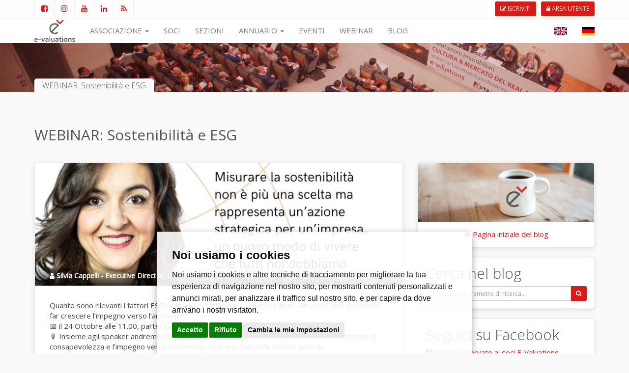

--- FILE ---
content_type: text/html; charset=utf-8
request_url: https://www.e-valuations.org/Blog/Articolo/3176bfe7-8fc1-498b-8d8c-e178a01619f0
body_size: 26410
content:
<!DOCTYPE html>
<html lang="it">
    <head>
        <meta charset="utf-8" />
<meta name="viewport" content="width=device-width" />
<meta property="fb:app_id" content="1951043548449805" />
<meta property="og:url" content="" />
<meta property="og:image" content="https://www.e-valuations.org/Download/Blog/Public/3176bfe7-8fc1-498b-8d8c-e178a01619f0/immagine.jpg?1413" />
<meta property="og:image:secure_url" content="https://www.e-valuations.org/Download/Blog/Public/3176bfe7-8fc1-498b-8d8c-e178a01619f0/immagine.jpg?1413" />
<meta property="og:title" content="WEBINAR: Sostenibilit&#224; e ESG" />
<meta property="og:description" content="Quanto sono rilevanti i fattori ESG nella vita di tutti i giorni, dentro e fuori l&amp;rsquo;ufficio? Come possiamo far crescere l&amp;rsquo;impegno verso l&amp;rsquo;ambiente?📅 il 24 Ottobre alle 11.00, partecipa all&amp;rsquo;evento online gratuito su sostenibilit&amp;agrave; e ESG🎙️ Insieme agli speaker andremo ad approfondire vantaggi e strategie vincenti per accrescere la consapevolezza e l&amp;rsquo;impegno verso l&amp;rsquo;ambiente, dentro e fuori dalle nostre aziende
CLICCA QUI PER ISCRIVERTI" />
<meta name="facebook-domain-verification" content="38audhbe2tzs3ap6pprhqj6nfzcp4m" />
<link rel="icon" href="/Images/favicon.ico">
<link href="https://fonts.googleapis.com/css?family=Open+Sans:300,400" rel="stylesheet">
<title>E-Valuations - WEBINAR: Sostenibilit&#224; e ESG</title>
<link href="/Content/nivo-lightbox/nivolightbox?v=fY4gVm1w7V-liKkcdNMsJ_Ry66PLkt86EAks2kQlsYc1" rel="stylesheet"/>

<link href="/Content/chosen/chosen?v=AujrhfuVP6us89ldFa7fODyZwJaUMolcg_4I_0XRf-M1" rel="stylesheet"/>

<link href="/Content/datatables?v=hxWcIw3_SdKwuG5uHX7sAhNwnUmZGOEJr75fkJVV8N41" rel="stylesheet"/>

<link href="/Content/css?v=GbFN48GfBpNT5ePf7k_W56HkSyehlg-3cE6eeaK4gBE1" rel="stylesheet"/>

<link href="/Content/stampa?v=5FVaDR5VHcCwM2-zpQq8PgfX7rGmxiog0RTWWSmibbQ1" rel="stylesheet"/>

<script src="/bundles/modernizr?v=qVODBytEBVVePTNtSFXgRX0NCEjh9U_Oj8ePaSiRcGg1"></script>

<!--[if lte IE 8]>
		<link href="/Content/siteIE8?v=KNE0HITW2W6TsrgpRXkkY1XzJdIMfXmTCdAymf_q4Dg1" rel="stylesheet"/>

<![endif]-->
<!--[if !IE]><!-->
<script src="/bundles/jquery?v=x_mvfAOKukIQC9y8h8mlbFi86b06-jGT_DnXBz4plZ41"></script>

<!--<![endif]-->
<!--[if gt IE 8]>
<script src="/bundles/jquery?v=x_mvfAOKukIQC9y8h8mlbFi86b06-jGT_DnXBz4plZ41"></script>

<![endif]-->
<!--[if lte IE 8]>
<script src="https://ajax.googleapis.com/ajax/libs/jquery/1.9.1/jquery.min.js"></script>
<script src="https://oss.maxcdn.com/html5shiv/3.7.2/html5shiv.min.js"></script>
<script src="https://oss.maxcdn.com/respond/1.4.2/respond.min.js"></script>
<![endif]-->


<script src="/bundles/jqueryval?v=TuwGA_FxRghD3WfPc2lrMB__58qSzECJMke5_yzRgfI1"></script>

<script src="/bundles/bootstrap?v=CTQYYqMoIi0_1LQZNjNkuNAzBuIkoczGZIRM5sFeAgQ1"></script>

<script src="/bundles/chosen?v=LZkQjCCI4OHLpDHtLCeD2ngitnJdkj9wY3QXDo-gMJA1"></script>

<script src="/bundles/nivolightbox?v=YHHl7iboVvKgDFJt5D7LkKfwUBhLB1lRg5Vwu6P5IOc1"></script>

<script src="/bundles/datatables?v=JluOd8Wu266bI0nBIlLqUSWp3Ag04Y0_1P4LO1k4N9g1"></script>

<script src="/bundles/highlight?v=l6yF20oSdm8-C9hq4sAKtV2BJgXHl3XyQTj7D_q2Fsw1"></script>

<script src="/bundles/matchHeight?v=XpclMPC-Yg8AYa9ELLZ41d7dkluPmguomC0oyfTp4ag1"></script>

<script src="/bundles/waitforimages?v=UohjO9xveDEKXk9KKShjBv1mFboqd-kexHPvqORTvuk1"></script>

<script src="/bundles/moment?v=KrwW05-cSjvzjVS5gWwCkZLu1mxNhc5KpewOjNk9nR41"></script>

<script src="/bundles/angular?v=HzCA6t9wIKjF7dwLaTCXjYPiEjf4QVY0erXK99wCwc41"></script>

<script src="/bundles/public/angular/app?v=BNDYdzBMv6HE9e8TF6yw67ijfsmS92eQBQEiUMp9CKw1"></script>

<script src="/bundles/init?v=O_Unvq1sXDHcXGeQABKiiu-CgdZ6aM_vSzg8Jg-Fu6o1"></script>

        
    <link href="/Content/blog?v=NeWmNQqoZdSroQinzC1Dr4GkY_npdPRqVN5gMr-rgvA1" rel="stylesheet"/>

    <style type="text/css">
        body {
            background-color: #f9f9f9;
        }

        header h2 {
            background-color: #f9f9f9;
            border-bottom: 0px;
        }

        #commenti {
            padding-top: 100px;
        }

        #commenti.fb_iframe_widget {
            width: 100% !important
        }

        #commenti.fb_iframe_widget span {
            width: 100% !important;
        }

        #commenti.fb_iframe_widget span iframe {
            width: 100% !important;
        }
    </style>

        
    

		
    </head>
    <body id="page-top" data-spy="scroll" data-target=".navbar-fixed-top">
        <div class="header">
            <!-- Navigation -->
<nav id="menu" class="navbar navbar-default navbar-fixed-top" role="navigation">
    <div class="userBar">
        <div class="container">
            <div class="row">
                <div id="userBarLeft" class="col-xs-7 col-sm-4">
                    <a href="https://www.facebook.com/IEVItaly/" title="Visita la pagina Facebook di E-Valuations" class="facebook" target="_blank"><span class="fa fa-facebook-square fa-fw"></span></a><!--
                    --><a href="https://instagram.com/ievitaly?igshid=OGQ5ZDc2ODk2ZA==" title="Segui il profilo Instagram di E-Valuations" class="instagram" target="_blank"><span class="fa fa-instagram fa-fw"></span></a><!--
                    --><a href="https://www.youtube.com/user/EValuationsTV" title="Visita il canale YouTube di E-Valuations" class="youtube" target="_blank"><span class="fa fa-youtube fa-fw"></span></a><!--
                    --><a href="https://it.linkedin.com/company/e-valuations" title="Visita la pagina LinkedIn di E-Valuations" class="linkedin" target="_blank"><span class="fa fa-linkedin fa-fw"></span></a><!--
                    --><a href="/Feed/Istruzioni" title="Seguici tramite i feed rss"><span class="fa fa-rss fa-fw"></span></a>
                </div>
                <div id="userBarRight" class="col-xs-5 col-sm-8 text-right">
                    
    <a class="btn btn-primary btn-sm" href="/Associazione/Iscrizione" title="Iscriviti all'associazione"><span class="fa fa-pencil-square-o"></span> <span class="hidden-xs"> ISCRIVITI</span></a>
    <a id="btnLoginOut" href="/Account/Login" class="btn btn-primary btn-sm" title="Accedi all'Area Utente"><span class="fa fa-lock"></span><span class="hidden-xs"> AREA UTENTE</span></a>

                </div>
            </div>
        </div>
    </div>

    <div class="container menuBar">
        <div class="navbar-header">
            <button type="button" class="navbar-toggle" data-toggle="collapse" data-target=".navbar-ex1-collapse">
                <span class="sr-only">Mostra menù</span>
                <span class="icon-bar"></span>
                <span class="icon-bar"></span>
                <span class="icon-bar"></span>
            </button>
            <h1><a class="navbar-brand" href="/"><img src="/Images/logo_small.png" alt="E-Valuations" class="img-responsive" /><span>E-Valuations - Istituto di Estimo e Valutazioni</span></a></h1>
        </div>

        <!-- Collect the nav links, forms, and other content for toggling -->
        <div class="collapse navbar-collapse navbar-ex1-collapse">
            <ul class="nav navbar-nav">
                <li class="dropdown">
                    <a href="#" class="dropdown-toggle" data-toggle="dropdown" role="button" aria-expanded="false">ASSOCIAZIONE <span class="caret"></span></a>
					<ul class="dropdown-menu" role="menu">
						<li><a href="/Associazione/ChiSiamo">Chi siamo</a></li>
						<li><a href="/Associazione/Soci">Soci anno 2026</a></li>
						<li><a href="/Associazione/ConsiglioDirettivo">Consiglio Direttivo</a></li>
						<li><a href="/Associazione/CollegioProbiviri">Collegio Probiviri</a></li>
						<li><a href="/Associazione/Motivi">Motivi per iscriversi</a></li>
						<li><a href="/Servizi">Servizi esclusivi</a></li>
						<li><a href="/Associazione/Iscrizione">Iscrizione</a></li>
					</ul>
                </li>
                <li>
                    <a href="/Associazione/Soci">SOCI</a>
                </li>
                <li>
                    <a href="/Associazione/SezioniTerritoriali">SEZIONI</a>
                </li>
                
				<li class="dropdown">
					<a href="#" class="dropdown-toggle" data-toggle="dropdown" role="button" aria-expanded="false">ANNUARIO <span class="caret"></span></a>
					<ul class="dropdown-menu" role="menu">
						
						<li><a href="/Annuario">Annuario 2019</a></li>
						<li><a href="/Annuario/Archivio/2018">Annuario 2018</a></li>
						<li><a href="/Annuario/Archivio/2017">Annuario 2017</a></li>
						<li><a href="/Annuario/Archivio/2015">Annuario 2015</a></li>
					</ul>
				</li>
            
                <li>
                    <a href="/Eventi">EVENTI</a>
                </li>
                <li>
                    <a href="/Webinar">WEBINAR</a>
                </li>
                <li>
                    <a href="/Blog">BLOG</a>
                </li>
            </ul>

            <ul class="nav navbar-nav navbar-right">
                <li>
                    <a href="/Eng" title="English version"><img src="/Images/eng.jpg" alt="English" /><span class="visible-xs-inline"> English version</span></a>
                </li>
                <li>
                    <a href="/Deu" title="Deutsche version"><img src="/Images/deu.jpg" alt="Deutsche" /><span class="visible-xs-inline"> Deutsche version</span></a>
                </li>
            </ul>

        </div>
        <!-- /.navbar-collapse -->
    </div>
    <!-- /.container -->
</nav>
            <header>
                <div class="container">
                    <div class="row">
                        <div class="col-lg-12">
                            <span>E-valuations<sup>®</sup></span>
                            <h2 class="hidden-print">
                                WEBINAR: Sostenibilit&#224; e ESG
                            </h2>
                        </div>
                    </div>
                </div>
            </header>
        </div>
        <div class="pageContent">
            




<section id="blog">
    <div class="container">
        <div class="row">
            <div class="col-lg-12">
                <h2><a href="/Blog" title="Vai alla pagina iniziale del Blog" class="pull-right hidden-lg hidden-md"><span class="fa fa-home"></span></a>WEBINAR: Sostenibilit&#224; e ESG</h2>
            </div>
        </div>
        <div class="row">
            <div class="col-md-8">
                <div class="boxBlog">
	<div class="postHeader postHeaderImmagine" style="background-image:url(/Download/Blog/Public/3176bfe7-8fc1-498b-8d8c-e178a01619f0/immagine.jpg)">
		<div>
			<span><span class="fa fa-user"></span> Silvia Cappelli - Executive Director, CRIF</span>
			<span class="postDataPubblicazione"><span class="fa fa-calendar"></span> 08 ottobre 2022</span>
		</div>
	</div>
	<div class="postContent">
		
		
		<p>Quanto sono rilevanti i fattori ESG nella vita di tutti i giorni, dentro e fuori l&rsquo;ufficio? Come possiamo far crescere l&rsquo;impegno verso l&rsquo;ambiente?<br />📅 il 24 Ottobre alle 11.00, partecipa all&rsquo;evento online gratuito su sostenibilit&agrave; e ESG<br />🎙️ Insieme agli speaker andremo ad approfondire vantaggi e strategie vincenti per accrescere la consapevolezza e l&rsquo;impegno verso l&rsquo;ambiente, dentro e fuori dalle nostre aziende</p>
<p><a href="https://crifhr.magnews.net/nl/crifhr_page490.mn">CLICCA QUI PER ISCRIVERTI</a></p>
					<p style="font-style:italic">
				<strong>Fonte: </strong>
					<a href="https://crifhr.magnews.net/nl/crifhr_page490.mn" title="Visita il sito della fonte dell'articolo" target="_blank">vai alla fonte</a>
			</p>

			<p class="postCategories">
				<strong>Categorie: </strong><br />
					<a href="/Blog/Categoria/711F4EC0-B442-4867-BFE7-42B1AF393410" title="Visualizza tutti gli articoli della categoria Seminari"><span class="badge">Seminari</span></a>
					<a href="/Blog/Categoria/cdbbddac-899e-4b48-abd4-081e48c1d91d" title="Visualizza tutti gli articoli della categoria AGENDA 2030: SOSTENIBILITA - ESG -  PolizzeKatastrofali "><span class="badge">AGENDA 2030: SOSTENIBILITA - ESG -  PolizzeKatastrofali </span></a>
			</p>
	</div>
	<div class="postFooter">
		<div class="postSocial">
			<div class="postCommenti">
				<span class="fa fa-comments"></span> <a href="/Blog/Articolo/3176bfe7-8fc1-498b-8d8c-e178a01619f0#commenti" title="Vai ai commenti dell'articolo"><span class="fb-comments-count" data-href="https://www.e-valuations.org/Blog/Articolo/3176bfe7-8fc1-498b-8d8c-e178a01619f0"></span> Commenti</a>
			</div>
			<div class="postCondividi">
				<div class="fb-like" data-href="https://www.e-valuations.org/Blog/Articolo/3176bfe7-8fc1-498b-8d8c-e178a01619f0" data-layout="button_count" data-action="like" data-size="small" data-show-faces="true" data-share="true"></div>
			</div>
		</div>
		<div id="commenti" class="fb-comments" data-href="https://www.e-valuations.org/Blog/Articolo/3176bfe7-8fc1-498b-8d8c-e178a01619f0" data-numposts="5"></div>
	</div>
</div>
            </div>
            <div class="col-md-4 hidden-print">
                <div class="boxBlog text-center">
    <a href="/Blog" title="Vai alla pagina iniziale del blog">
        <div class="boxBlogImage"></div>
        <div class="boxBlogContent">
            <span class="fa fa-home"></span> Pagina iniziale del blog
        </div>
    </a>
</div>



                <div class="boxBlog">
    <div class="boxBlogContent">
        <h3>Cerca nel blog</h3>
<form action="/Blog/RisultatiRicerca" method="get">            <div class="input-group input-group-sm">
                <input class="form-control" data-val="true" data-val-length="Inserisci almeno 3 caratteri" data-val-length-max="50" data-val-length-min="3" data-val-required="The Parametro field is required." id="Parametro" name="Parametro" placeholder="Inserisci un parametro di ricerca..." type="text" value="" />
                <span class="input-group-btn">
                    <button class="btn btn-primary" type="submit"><span class="fa fa-search"></span></button>
                </span>
            </div>
<span class="field-validation-valid" data-valmsg-for="Parametro" data-valmsg-replace="true"></span></form>    </div>
</div>


                <div class="boxBlog">
    <div class="boxBlogContent">
        <h3>Seguici su Facebook</h3>
        <p><a href="https://www.facebook.com/groups/evaluations.org/" title="Iscriviti al gruppo di E-Valuations su Facebook" target="_blank"><span class="fa fa-facebook-square"></span> Gruppo riservato ai soci E-Valuations</a></p>
        <p><a href="https://www.facebook.com/IEVItaly/" title="Visita la pagina di E-Valuations su Facebook" target="_blank"><span class="fa fa-facebook-square"></span> Pagina E-Valuations</a></p>
        <div class="fb-like" data-href="https://www.facebook.com/IEVItaly/" data-layout="button_count" data-action="like" data-size="large" data-show-faces="true" data-share="true"></div>
    </div>
</div>

                <div class="boxBlog">
    <div class="boxBlogContent">
        <h3>Feed RSS</h3>
        <p><a href="/Feed" title="Iscriviti al Feed RSS"><span class="fa fa-rss-square"></span> Iscriviti al Feed RSS</a> | <a href="/Feed/Istruzioni" title="Informazioni sul funzionamento dei Feed RSS">Istruzioni</a></p>
    </div>
</div>

                <div id="ultimiPost" class="boxBlog">
    <div class="boxBlogContent">
        <h3>Gli ultimi articoli</h3>
        <ul class="boxBlogList">
                <li>
                    <div class="pull-right">
                        <div class="fb-like" data-href="https://www.e-valuations.org/Blog/Articolo/2c0f01c3-4625-44d5-ad29-af3338022315" data-layout="box_count" data-action="like" data-show-faces="true" data-share="false"></div>
                    </div>
                    <div style="color: #9a9a9a;font-size:14px;">
                        <div style="font-weight:bold;">
                            <span class="fa fa-calendar"></span> 26 gennaio 2026
                        </div>
                    </div>
                    <a href="/Blog/Articolo/2c0f01c3-4625-44d5-ad29-af3338022315" title="Vai all'articolo" class="clearfix">Troppe opzioni non aiutano a decidere</a>
                </li>
                <li>
                    <div class="pull-right">
                        <div class="fb-like" data-href="https://www.e-valuations.org/Blog/Articolo/8181fac6-ec1a-4ddb-acdf-c9167c19b161" data-layout="box_count" data-action="like" data-show-faces="true" data-share="false"></div>
                    </div>
                    <div style="color: #9a9a9a;font-size:14px;">
                        <div style="font-weight:bold;">
                            <span class="fa fa-calendar"></span> 21 gennaio 2026
                        </div>
                    </div>
                    <a href="/Blog/Articolo/8181fac6-ec1a-4ddb-acdf-c9167c19b161" title="Vai all'articolo" class="clearfix">Come riconoscere un valutatore immobiliare qualificato? La risposta &#232; REV.</a>
                </li>
                <li>
                    <div class="pull-right">
                        <div class="fb-like" data-href="https://www.e-valuations.org/Blog/Articolo/9045ae4f-719f-4be3-ac44-36e9daf3e79a" data-layout="box_count" data-action="like" data-show-faces="true" data-share="false"></div>
                    </div>
                    <div style="color: #9a9a9a;font-size:14px;">
                        <div style="font-weight:bold;">
                            <span class="fa fa-calendar"></span> 13 gennaio 2026
                        </div>
                    </div>
                    <a href="/Blog/Articolo/9045ae4f-719f-4be3-ac44-36e9daf3e79a" title="Vai all'articolo" class="clearfix">Persuadere senza forzare</a>
                </li>
                <li>
                    <div class="pull-right">
                        <div class="fb-like" data-href="https://www.e-valuations.org/Blog/Articolo/360eb13c-eb71-4775-a155-28dacb68c3e7" data-layout="box_count" data-action="like" data-show-faces="true" data-share="false"></div>
                    </div>
                    <div style="color: #9a9a9a;font-size:14px;">
                        <div style="font-weight:bold;">
                            <span class="fa fa-calendar"></span> 08 gennaio 2026
                        </div>
                    </div>
                    <a href="/Blog/Articolo/360eb13c-eb71-4775-a155-28dacb68c3e7" title="Vai all'articolo" class="clearfix">Valutare senza dati &#232; un paradosso!</a>
                </li>
                <li>
                    <div class="pull-right">
                        <div class="fb-like" data-href="https://www.e-valuations.org/Blog/Articolo/31d4e18f-4412-4c80-9e8a-0b46e13f8121" data-layout="box_count" data-action="like" data-show-faces="true" data-share="false"></div>
                    </div>
                    <div style="color: #9a9a9a;font-size:14px;">
                        <div style="font-weight:bold;">
                            <span class="fa fa-calendar"></span> 30 dicembre 2025
                        </div>
                    </div>
                    <a href="/Blog/Articolo/31d4e18f-4412-4c80-9e8a-0b46e13f8121" title="Vai all'articolo" class="clearfix">PERCHE&#39; I DATI NON BASTANO</a>
                </li>
        </ul>
    </div>
</div>


                <div id="categorie" class="boxBlog">
    <div class="boxBlogContent">
        <h3>Categorie</h3>
        <ul class="boxBlogList">
                <li><a href="/Blog/Categoria/6c92fdf1-2ab1-4a81-a370-c35487dc9411" title="Visualizza gli articoli della categoria Documenti">Documenti (361)</a></li>
                <li><a href="/Blog/Categoria/3f73249f-7b7a-41f3-a565-6adba225935a" title="Visualizza gli articoli della categoria Appalti per Valutatori Immobiliari">Appalti per Valutatori Immobiliari (212)</a></li>
                <li><a href="/Blog/Categoria/5de87e55-13ef-4f2d-b8ea-3a8d18060f68" title="Visualizza gli articoli della categoria mantova.e-valuations.org">mantova.e-valuations.org (200)</a></li>
                <li><a href="/Blog/Categoria/711F4EC0-B442-4867-BFE7-42B1AF393410" title="Visualizza gli articoli della categoria Seminari">Seminari (158)</a></li>
                <li><a href="/Blog/Categoria/8232490b-6acb-4d96-babf-0719e82632be" title="Visualizza gli articoli della categoria Sezioni Territoriali">Sezioni Territoriali (101)</a></li>
        </ul>
        <div style="margin-top:10px;padding-top:10px;border-top:1px dotted #eee;">
            <a href="/Blog/Categorie" title="Elenco completo delle categorie" class="lightbox" data-lightbox-type="iframe">Visualizza tutte le categorie</a>
        </div>
    </div>
</div>


            </div>
        </div>
    </div>
</section>
        </div>
        <div id="enti">
    <div class="container">
        <div class="row text-center">
			<div class="col-lg-12">
				<a href="https://tegova.org/members/iev" title="Vai al sito di TEGoVA" target="_blank"><img src="/Images/Enti/TEGoVA.png" alt="The European Group of Valuers' Associations" /></a>
				<a href="http://www.uni.com/index.php?option=com_unilistasoci&amp;Itemid=2444&amp;ragsoc=e-valuations&amp;citta=&amp;provincia=&amp;listasoci=Ricerca" title="Vai al sito di UNI" target="_blank"><img src="/Images/Enti/uni.png" alt="Socio effettivo UNI" /></a>
				<a href="http://www.tecnoborsa.com/il-comitato-scientifico-composizione" title="Vai al sito di Tecnoborsa" target="_blank"><img src="/Images/Enti/tecnoborsa.png" alt="Membro del Comitato Tecnico Scientifico di Tecnoborsa" /></a>
				<a href="https://www.fiabci.it/" title="Vai al sito di Fiabci Italia" target="_blank"><img src="/Images/Enti/fiabci_italia.png" alt="Fiabci Italia" /></a>
				<a href="http://www.osservatoriot6.com/" title="Vai al sito di T6" target="_blank"><img src="/Images/Enti/T6.png" alt="T6" /></a>
				<a href="http://www.poliba.it/" title="Vai al sito del Politecnico di Bari" target="_blank"><img src="/Images/Enti/politecnico_bari.png" alt="Politecnico di Bari" /></a>
				<a href="http://www.dicatechpoliba.it/it/dicatech-home" title="Vai al sito di Dicatech Bari" target="_blank"><img src="/Images/Enti/dicatech_bari.png" alt="Dicatech Bari" /></a>
				<a href="https://www.enia.ai/" title="Vai al sito di ENIA" target="_blank"><img src="/Images/Enti/enia.png" alt="ENIA" /></a>
				<a href="https://www.linkedin.com/company/assogentile/" title="Vai al sito di AssoGentile" target="_blank"><img src="/Images/Enti/assogentile.png" alt="AssoGentile" /></a>
			</div>
        </div>
    </div>
</div>
<footer>
    <div class="container">
        <div class="row">
            <div class="col-lg-12">
				<p class="copyright text-center">E-Valuations<sup>®</sup> Associazione senza scopo di lucro | Sede Legale: Via Susa, 40 | 10138 Torino | <a href="mailto:comunicazioni@pec.e-valuations.org" title="Inviaci un'email" target="_blank">comunicazioni@pec.e-valuations.org</a> | CF. 97689360010</p>
                <p class="copyright text-center"><a href="/TrattamentoDatiPersonali"> Trattamento dati personali</a> | <a href="#" id="open_preferences_center" class="preventDefault"> Gestione preferenze cookie</a></p>
            </div>
        </div>
    </div>
</footer>
<!--Avviso utilizzo cookies-->


        <!-- Cookie Consent by https://www.PrivacyPolicies.com -->
<script type="text/javascript" src="//www.privacypolicies.com/public/cookie-consent/4.0.0/cookie-consent.js" charset="UTF-8"></script>
<script type="text/javascript" charset="UTF-8">
    document.addEventListener('DOMContentLoaded', function () {
        cookieconsent.run({ "notice_banner_type": "simple", "consent_type": "express", "palette": "light", "language": "it", "page_load_consent_levels": ["strictly-necessary"], "notice_banner_reject_button_hide": false, "preferences_center_close_button_hide": false, "page_refresh_confirmation_buttons": false, "website_name": "E-Valuations" });
    });
</script>

<!-- LinkedIn -->
<script type="text/plain" cookie-consent="tracking">
    _linkedin_data_partner_id = "101889";
</script>
<script type="text/plain" cookie-consent="tracking">
    (function(){var s = document.getElementsByTagName("script")[0];
    var b = document.createElement("script");
    b.type = "text/javascript";b.async = true;
    b.src = "https://snap.licdn.com/li.lms-analytics/insight.min.js";
    s.parentNode.insertBefore(b, s);})();
</script>
<noscript>
    <img height="1" width="1" style="display:none;" alt="" src="https://dc.ads.linkedin.com/collect/?pid=101889&fmt=gif" />
</noscript>
<!-- end of LinkedIn-->
<!-- Facebook SDK -->
<div id="fb-root"></div>
<script type="text/plain" cookie-consent="functionality" async defer crossorigin="anonymous" src="https://connect.facebook.net/it_IT/sdk.js#xfbml=1&version=v12.0&appId=1951043548449805&autoLogAppEvents=1" nonce="0dBfAYeS">
</script>
<!-- end of Facebook SDK-->
<!-- Facebook Pixel -->
    <!-- Facebook Pixel Code -->
<script type="text/plain" cookie-consent="tracking">
    !function(f,b,e,v,n,t,s) {if(f.fbq)return;n=f.fbq=function(){n.callMethod? n.callMethod.apply(n,arguments):n.queue.push(arguments)}; if(!f._fbq)f._fbq=n;n.push=n;n.loaded=!0;n.version='2.0'; n.queue=[];t=b.createElement(e);t.async=!0; t.src=v;s=b.getElementsByTagName(e)[0]; s.parentNode.insertBefore(t,s)}(window, document,'script', 'https://connect.facebook.net/en_US/fbevents.js'); fbq('init', '189135871811190'); fbq('track', 'PageView');
</script> <noscript><img height="1" width="1" style="display:none" src="https://www.facebook.com/tr?id=189135871811190&ev=PageView&noscript=1" /></noscript> 
    <!-- End Facebook Pixel Code -->
<!-- end of Facebook Pixel-->

<noscript>Cookie Consent by <a href="https://www.privacypolicies.com/" rel="nofollow noopener">Privacy Policies website</a></noscript>
<!-- End Cookie Consent -->

<link href="/Content/privacypolicies?v=7ZuronJKhwpGGSL8g96qAUAPtR7f_LlQZjoAQn6Ukq81" rel="stylesheet"/>


    </body>
</html>


--- FILE ---
content_type: text/css; charset=utf-8
request_url: https://www.e-valuations.org/Content/stampa?v=5FVaDR5VHcCwM2-zpQq8PgfX7rGmxiog0RTWWSmibbQ1
body_size: 646
content:
@media print{*{text-align:left!important;padding:0;margin:0}body{padding:0}header{margin-bottom:0}header .col-lg-12{min-height:0;position:static}header span{display:block;font-size:48px}.btn{display:none}section,.pageContent .row{margin-bottom:0!important}h3{margin-top:10px;padding:0}a[href]:after{content:""}ul li,.printTogether{page-break-inside:avoid}iframe{display:none}footer p{text-align:center!important;font-size:12px}.eventoData{background:none!important;min-height:0!important;position:static!important;color:#000!important;padding-bottom:0!important;overflow:auto!important}.eventoData p.data{background-color:transparent!important;padding:0!important;display:block!important;float:none!important;border-bottom-left-radius:0!important;margin:0!important}.eventoData p.comune{position:static!important;width:auto!important;background-color:transparent!important;padding:0!important;margin:0!important}#enti{display:none}#enti img{width:130px}}

--- FILE ---
content_type: text/css; charset=utf-8
request_url: https://www.e-valuations.org/Content/blog?v=NeWmNQqoZdSroQinzC1Dr4GkY_npdPRqVN5gMr-rgvA1
body_size: 1875
content:
#blog{background-color:#f9f9f9;padding:20px 0}#blog p{color:#40454a}#blog h3{margin-top:0}#blog .btn-primary{margin-bottom:0}.boxBlog{background-color:#fff;border:1px solid #eee;border-radius:5px;margin-bottom:20px;box-shadow:rgba(99,99,99,.2) 0 2px 8px 0}.boxBlogImage{background-image:url(/Images/blog.jpg);background-size:cover;background-position:left center;height:120px;position:relative;border-top-left-radius:5px;border-top-right-radius:5px;text-align:center}.boxBlogImage a{display:block;height:100%}.boxBlogContent{padding:15px}#elencoPosts .boxBlog{margin-bottom:40px}.boxBlogList{list-style-type:none;padding:0;margin:0}.boxBlogList li{margin-bottom:10px;padding-bottom:10px;border-bottom:1px dotted #eee}.boxBlogList li:last-child{margin-bottom:0;padding-bottom:0;border-bottom:0}.boxBlog .btn-group{margin-bottom:20px}.postHeader{margin:30px 30px 0;font-size:14px;font-weight:bold;border-bottom:1px solid #e4e4e4;color:#9a9a9a;overflow:hidden}.postHeaderImmagine{border-bottom:0;position:relative;margin:0;height:250px;background-size:cover;background-position:center center;border-top-right-radius:5px;border-top-left-radius:5px}.postHeaderImmagine>div{padding:10px 30px;position:absolute;bottom:0;width:100%;color:#fff;background:rgba(0,0,0,0) linear-gradient(to top,rgba(0,0,0,.8),rgba(0,0,0,0)) repeat scroll 0 0}.postContent{padding:30px}.postContent h3{margin-bottom:30px}.postContent ul{list-style-type:initial;margin-left:25px}.postContent ul li{margin-bottom:10px}.postContent .embed-responsive{margin-bottom:20px}.postCategories{font-style:italic}.postCategories a span.badge{background-color:#999}.postCategories a:hover span.badge{background-color:#db1915}.postFooter{padding:0 30px 20px;overflow:hidden}.postSocial{padding-top:20px;border-top:1px dotted #eee}.postHeader>div>span,.postFooter .postSocial>div{display:block;float:left;width:50%}.postHeader>div>span.postDataPubblicazione,.postFooter div.postCondividi{text-align:right}@media(max-width:479px){.postHeaderImmagine{height:150px}.postFooter div.postCommenti{width:40%}.postFooter div.postCondividi{width:60%}}@media print{.boxBlog{border:0}.postHeaderImmagine{height:auto}.postContent{padding:0}}

--- FILE ---
content_type: text/css; charset=utf-8
request_url: https://www.e-valuations.org/Content/privacypolicies?v=7ZuronJKhwpGGSL8g96qAUAPtR7f_LlQZjoAQn6Ukq81
body_size: 12
content:
.privacypolicies-com---palette-light.privacypolicies-com---nb{background-color:rgba(255,255,255,.9);box-shadow:rgba(0,0,0,.35) 0 5px 15px}.privacypolicies-com---nb-simple{max-width:none;width:50%;left:0;right:0;margin:0 auto}@media screen and (max-width:600px){.privacypolicies-com---nb-simple{width:calc((100%) - 30px)}}

--- FILE ---
content_type: text/javascript; charset=utf-8
request_url: https://www.e-valuations.org/bundles/public/angular/app?v=BNDYdzBMv6HE9e8TF6yw67ijfsmS92eQBQEiUMp9CKw1
body_size: -37
content:
var PublicApp=angular.module("PublicApp",["ngMap","angular.filter","ngSanitize"]);PublicApp.factory("SezioniTerritorialiService",["$http",function(n){var t={};return t.getSezioniTerritorialiViewModel=function(){return n.get("/Associazione/GetSezioniTerritorialiViewModel")},t}])

--- FILE ---
content_type: text/javascript; charset=utf-8
request_url: https://www.e-valuations.org/bundles/angular?v=HzCA6t9wIKjF7dwLaTCXjYPiEjf4QVY0erXK99wCwc41
body_size: 168944
content:
/* Minification failed. Returning unminified contents.
(81,164-169): run-time error JS1137: 'catch' is a new reserved word and should not be used as an identifier: catch
(102,47-54): run-time error JS1137: 'finally' is a new reserved word and should not be used as an identifier: finally
(161,5-12): run-time error JS1137: 'finally' is a new reserved word and should not be used as an identifier: finally
(209,467-473): run-time error JS1137: 'delete' is a new reserved word and should not be used as an identifier: delete
(323,292-298): run-time error JS1137: 'delete' is a new reserved word and should not be used as an identifier: delete
 */
/*
 AngularJS v1.6.5
 (c) 2010-2017 Google, Inc. http://angularjs.org
 License: MIT
*/
(function(x){'use strict';function pe(a){if(G(a))t(a.objectMaxDepth)&&(Lc.objectMaxDepth=Tb(a.objectMaxDepth)?a.objectMaxDepth:NaN);else return Lc}function Tb(a){return W(a)&&0<a}function K(a,b){b=b||Error;return function(){var d=arguments[0],c;c="["+(a?a+":":"")+d+"] http://errors.angularjs.org/1.6.5/"+(a?a+"/":"")+d;for(d=1;d<arguments.length;d++){c=c+(1==d?"?":"&")+"p"+(d-1)+"=";var e=encodeURIComponent,f;f=arguments[d];f="function"==typeof f?f.toString().replace(/ \{[\s\S]*$/,""):"undefined"==
typeof f?"undefined":"string"!=typeof f?JSON.stringify(f):f;c+=e(f)}return new b(c)}}function oa(a){if(null==a||Za(a))return!1;if(I(a)||C(a)||z&&a instanceof z)return!0;var b="length"in Object(a)&&a.length;return W(b)&&(0<=b&&(b-1 in a||a instanceof Array)||"function"===typeof a.item)}function p(a,b,d){var c,e;if(a)if(E(a))for(c in a)"prototype"!==c&&"length"!==c&&"name"!==c&&a.hasOwnProperty(c)&&b.call(d,a[c],c,a);else if(I(a)||oa(a)){var f="object"!==typeof a;c=0;for(e=a.length;c<e;c++)(f||c in
a)&&b.call(d,a[c],c,a)}else if(a.forEach&&a.forEach!==p)a.forEach(b,d,a);else if(Mc(a))for(c in a)b.call(d,a[c],c,a);else if("function"===typeof a.hasOwnProperty)for(c in a)a.hasOwnProperty(c)&&b.call(d,a[c],c,a);else for(c in a)wa.call(a,c)&&b.call(d,a[c],c,a);return a}function Nc(a,b,d){for(var c=Object.keys(a).sort(),e=0;e<c.length;e++)b.call(d,a[c[e]],c[e]);return c}function Ub(a){return function(b,d){a(d,b)}}function qe(){return++sb}function Vb(a,b,d){for(var c=a.$$hashKey,e=0,f=b.length;e<f;++e){var g=
b[e];if(G(g)||E(g))for(var k=Object.keys(g),h=0,l=k.length;h<l;h++){var m=k[h],n=g[m];d&&G(n)?ia(n)?a[m]=new Date(n.valueOf()):$a(n)?a[m]=new RegExp(n):n.nodeName?a[m]=n.cloneNode(!0):Wb(n)?a[m]=n.clone():(G(a[m])||(a[m]=I(n)?[]:{}),Vb(a[m],[n],!0)):a[m]=n}}c?a.$$hashKey=c:delete a.$$hashKey;return a}function O(a){return Vb(a,xa.call(arguments,1),!1)}function re(a){return Vb(a,xa.call(arguments,1),!0)}function Q(a){return parseInt(a,10)}function Xb(a,b){return O(Object.create(a),b)}function B(){}
function ab(a){return a}function aa(a){return function(){return a}}function Yb(a){return E(a.toString)&&a.toString!==la}function v(a){return"undefined"===typeof a}function t(a){return"undefined"!==typeof a}function G(a){return null!==a&&"object"===typeof a}function Mc(a){return null!==a&&"object"===typeof a&&!Oc(a)}function C(a){return"string"===typeof a}function W(a){return"number"===typeof a}function ia(a){return"[object Date]"===la.call(a)}function Zb(a){switch(la.call(a)){case "[object Error]":return!0;
case "[object Exception]":return!0;case "[object DOMException]":return!0;default:return a instanceof Error}}function E(a){return"function"===typeof a}function $a(a){return"[object RegExp]"===la.call(a)}function Za(a){return a&&a.window===a}function bb(a){return a&&a.$evalAsync&&a.$watch}function La(a){return"boolean"===typeof a}function se(a){return a&&W(a.length)&&te.test(la.call(a))}function Wb(a){return!(!a||!(a.nodeName||a.prop&&a.attr&&a.find))}function ue(a){var b={};a=a.split(",");var d;for(d=
0;d<a.length;d++)b[a[d]]=!0;return b}function ya(a){return N(a.nodeName||a[0]&&a[0].nodeName)}function cb(a,b){var d=a.indexOf(b);0<=d&&a.splice(d,1);return d}function Ia(a,b,d){function c(a,b,c){c--;if(0>c)return"...";var d=b.$$hashKey,g;if(I(a)){g=0;for(var f=a.length;g<f;g++)b.push(e(a[g],c))}else if(Mc(a))for(g in a)b[g]=e(a[g],c);else if(a&&"function"===typeof a.hasOwnProperty)for(g in a)a.hasOwnProperty(g)&&(b[g]=e(a[g],c));else for(g in a)wa.call(a,g)&&(b[g]=e(a[g],c));d?b.$$hashKey=d:delete b.$$hashKey;
return b}function e(a,b){if(!G(a))return a;var d=g.indexOf(a);if(-1!==d)return k[d];if(Za(a)||bb(a))throw za("cpws");var d=!1,e=f(a);void 0===e&&(e=I(a)?[]:Object.create(Oc(a)),d=!0);g.push(a);k.push(e);return d?c(a,e,b):e}function f(a){switch(la.call(a)){case "[object Int8Array]":case "[object Int16Array]":case "[object Int32Array]":case "[object Float32Array]":case "[object Float64Array]":case "[object Uint8Array]":case "[object Uint8ClampedArray]":case "[object Uint16Array]":case "[object Uint32Array]":return new a.constructor(e(a.buffer),
a.byteOffset,a.length);case "[object ArrayBuffer]":if(!a.slice){var b=new ArrayBuffer(a.byteLength);(new Uint8Array(b)).set(new Uint8Array(a));return b}return a.slice(0);case "[object Boolean]":case "[object Number]":case "[object String]":case "[object Date]":return new a.constructor(a.valueOf());case "[object RegExp]":return b=new RegExp(a.source,a.toString().match(/[^/]*$/)[0]),b.lastIndex=a.lastIndex,b;case "[object Blob]":return new a.constructor([a],{type:a.type})}if(E(a.cloneNode))return a.cloneNode(!0)}
var g=[],k=[];d=Tb(d)?d:NaN;if(b){if(se(b)||"[object ArrayBuffer]"===la.call(b))throw za("cpta");if(a===b)throw za("cpi");I(b)?b.length=0:p(b,function(a,c){"$$hashKey"!==c&&delete b[c]});g.push(a);k.push(b);return c(a,b,d)}return e(a,d)}function $b(a,b){return a===b||a!==a&&b!==b}function sa(a,b){if(a===b)return!0;if(null===a||null===b)return!1;if(a!==a&&b!==b)return!0;var d=typeof a,c;if(d===typeof b&&"object"===d)if(I(a)){if(!I(b))return!1;if((d=a.length)===b.length){for(c=0;c<d;c++)if(!sa(a[c],
b[c]))return!1;return!0}}else{if(ia(a))return ia(b)?$b(a.getTime(),b.getTime()):!1;if($a(a))return $a(b)?a.toString()===b.toString():!1;if(bb(a)||bb(b)||Za(a)||Za(b)||I(b)||ia(b)||$a(b))return!1;d=R();for(c in a)if("$"!==c.charAt(0)&&!E(a[c])){if(!sa(a[c],b[c]))return!1;d[c]=!0}for(c in b)if(!(c in d)&&"$"!==c.charAt(0)&&t(b[c])&&!E(b[c]))return!1;return!0}return!1}function db(a,b,d){return a.concat(xa.call(b,d))}function Qa(a,b){var d=2<arguments.length?xa.call(arguments,2):[];return!E(b)||b instanceof
RegExp?b:d.length?function(){return arguments.length?b.apply(a,db(d,arguments,0)):b.apply(a,d)}:function(){return arguments.length?b.apply(a,arguments):b.call(a)}}function Pc(a,b){var d=b;"string"===typeof a&&"$"===a.charAt(0)&&"$"===a.charAt(1)?d=void 0:Za(b)?d="$WINDOW":b&&x.document===b?d="$DOCUMENT":bb(b)&&(d="$SCOPE");return d}function eb(a,b){if(!v(a))return W(b)||(b=b?2:null),JSON.stringify(a,Pc,b)}function Qc(a){return C(a)?JSON.parse(a):a}function Rc(a,b){a=a.replace(ve,"");var d=Date.parse("Jan 01, 1970 00:00:00 "+
a)/6E4;return ba(d)?b:d}function ac(a,b,d){d=d?-1:1;var c=a.getTimezoneOffset();b=Rc(b,c);d*=b-c;a=new Date(a.getTime());a.setMinutes(a.getMinutes()+d);return a}function Aa(a){a=z(a).clone().empty();var b=z("<div>").append(a).html();try{return a[0].nodeType===Ma?N(b):b.match(/^(<[^>]+>)/)[1].replace(/^<([\w-]+)/,function(a,b){return"<"+N(b)})}catch(d){return N(b)}}function Sc(a){try{return decodeURIComponent(a)}catch(b){}}function Tc(a){var b={};p((a||"").split("&"),function(a){var c,e,f;a&&(e=a=
a.replace(/\+/g,"%20"),c=a.indexOf("="),-1!==c&&(e=a.substring(0,c),f=a.substring(c+1)),e=Sc(e),t(e)&&(f=t(f)?Sc(f):!0,wa.call(b,e)?I(b[e])?b[e].push(f):b[e]=[b[e],f]:b[e]=f))});return b}function bc(a){var b=[];p(a,function(a,c){I(a)?p(a,function(a){b.push(ma(c,!0)+(!0===a?"":"="+ma(a,!0)))}):b.push(ma(c,!0)+(!0===a?"":"="+ma(a,!0)))});return b.length?b.join("&"):""}function fb(a){return ma(a,!0).replace(/%26/gi,"&").replace(/%3D/gi,"=").replace(/%2B/gi,"+")}function ma(a,b){return encodeURIComponent(a).replace(/%40/gi,
"@").replace(/%3A/gi,":").replace(/%24/g,"$").replace(/%2C/gi,",").replace(/%3B/gi,";").replace(/%20/g,b?"%20":"+")}function we(a,b){var d,c,e=Na.length;for(c=0;c<e;++c)if(d=Na[c]+b,C(d=a.getAttribute(d)))return d;return null}function xe(a,b){var d,c,e={};p(Na,function(b){b+="app";!d&&a.hasAttribute&&a.hasAttribute(b)&&(d=a,c=a.getAttribute(b))});p(Na,function(b){b+="app";var e;!d&&(e=a.querySelector("["+b.replace(":","\\:")+"]"))&&(d=e,c=e.getAttribute(b))});d&&(ye?(e.strictDi=null!==we(d,"strict-di"),
b(d,c?[c]:[],e)):x.console.error("Angular: disabling automatic bootstrap. <script> protocol indicates an extension, document.location.href does not match."))}function Uc(a,b,d){G(d)||(d={});d=O({strictDi:!1},d);var c=function(){a=z(a);if(a.injector()){var c=a[0]===x.document?"document":Aa(a);throw za("btstrpd",c.replace(/</,"&lt;").replace(/>/,"&gt;"));}b=b||[];b.unshift(["$provide",function(b){b.value("$rootElement",a)}]);d.debugInfoEnabled&&b.push(["$compileProvider",function(a){a.debugInfoEnabled(!0)}]);
b.unshift("ng");c=gb(b,d.strictDi);c.invoke(["$rootScope","$rootElement","$compile","$injector",function(a,b,c,d){a.$apply(function(){b.data("$injector",d);c(b)(a)})}]);return c},e=/^NG_ENABLE_DEBUG_INFO!/,f=/^NG_DEFER_BOOTSTRAP!/;x&&e.test(x.name)&&(d.debugInfoEnabled=!0,x.name=x.name.replace(e,""));if(x&&!f.test(x.name))return c();x.name=x.name.replace(f,"");fa.resumeBootstrap=function(a){p(a,function(a){b.push(a)});return c()};E(fa.resumeDeferredBootstrap)&&fa.resumeDeferredBootstrap()}function ze(){x.name=
"NG_ENABLE_DEBUG_INFO!"+x.name;x.location.reload()}function Ae(a){a=fa.element(a).injector();if(!a)throw za("test");return a.get("$$testability")}function Vc(a,b){b=b||"_";return a.replace(Be,function(a,c){return(c?b:"")+a.toLowerCase()})}function Ce(){var a;if(!Wc){var b=tb();(ta=v(b)?x.jQuery:b?x[b]:void 0)&&ta.fn.on?(z=ta,O(ta.fn,{scope:Ra.scope,isolateScope:Ra.isolateScope,controller:Ra.controller,injector:Ra.injector,inheritedData:Ra.inheritedData}),a=ta.cleanData,ta.cleanData=function(b){for(var c,
e=0,f;null!=(f=b[e]);e++)(c=ta._data(f,"events"))&&c.$destroy&&ta(f).triggerHandler("$destroy");a(b)}):z=S;fa.element=z;Wc=!0}}function hb(a,b,d){if(!a)throw za("areq",b||"?",d||"required");return a}function ub(a,b,d){d&&I(a)&&(a=a[a.length-1]);hb(E(a),b,"not a function, got "+(a&&"object"===typeof a?a.constructor.name||"Object":typeof a));return a}function Oa(a,b){if("hasOwnProperty"===a)throw za("badname",b);}function Xc(a,b,d){if(!b)return a;b=b.split(".");for(var c,e=a,f=b.length,g=0;g<f;g++)c=
b[g],a&&(a=(e=a)[c]);return!d&&E(a)?Qa(e,a):a}function vb(a){for(var b=a[0],d=a[a.length-1],c,e=1;b!==d&&(b=b.nextSibling);e++)if(c||a[e]!==b)c||(c=z(xa.call(a,0,e))),c.push(b);return c||a}function R(){return Object.create(null)}function cc(a){if(null==a)return"";switch(typeof a){case "string":break;case "number":a=""+a;break;default:a=!Yb(a)||I(a)||ia(a)?eb(a):a.toString()}return a}function De(a){function b(a,b,c){return a[b]||(a[b]=c())}var d=K("$injector"),c=K("ng");a=b(a,"angular",Object);a.$$minErr=
a.$$minErr||K;return b(a,"module",function(){var a={};return function(f,g,k){var h={};if("hasOwnProperty"===f)throw c("badname","module");g&&a.hasOwnProperty(f)&&(a[f]=null);return b(a,f,function(){function a(b,c,d,g){g||(g=e);return function(){g[d||"push"]([b,c,arguments]);return p}}function b(a,c,d){d||(d=e);return function(b,e){e&&E(e)&&(e.$$moduleName=f);d.push([a,c,arguments]);return p}}if(!g)throw d("nomod",f);var e=[],q=[],F=[],M=a("$injector","invoke","push",q),p={_invokeQueue:e,_configBlocks:q,
_runBlocks:F,info:function(a){if(t(a)){if(!G(a))throw c("aobj","value");h=a;return this}return h},requires:g,name:f,provider:b("$provide","provider"),factory:b("$provide","factory"),service:b("$provide","service"),value:a("$provide","value"),constant:a("$provide","constant","unshift"),decorator:b("$provide","decorator",q),animation:b("$animateProvider","register"),filter:b("$filterProvider","register"),controller:b("$controllerProvider","register"),directive:b("$compileProvider","directive"),component:b("$compileProvider",
"component"),config:M,run:function(a){F.push(a);return this}};k&&M(k);return p})}})}function ra(a,b){if(I(a)){b=b||[];for(var d=0,c=a.length;d<c;d++)b[d]=a[d]}else if(G(a))for(d in b=b||{},a)if("$"!==d.charAt(0)||"$"!==d.charAt(1))b[d]=a[d];return b||a}function Ee(a,b){var d=[];Tb(b)&&(a=fa.copy(a,null,b));return JSON.stringify(a,function(a,b){b=Pc(a,b);if(G(b)){if(0<=d.indexOf(b))return"...";d.push(b)}return b})}function Fe(a){O(a,{errorHandlingConfig:pe,bootstrap:Uc,copy:Ia,extend:O,merge:re,equals:sa,
element:z,forEach:p,injector:gb,noop:B,bind:Qa,toJson:eb,fromJson:Qc,identity:ab,isUndefined:v,isDefined:t,isString:C,isFunction:E,isObject:G,isNumber:W,isElement:Wb,isArray:I,version:Ge,isDate:ia,lowercase:N,uppercase:wb,callbacks:{$$counter:0},getTestability:Ae,reloadWithDebugInfo:ze,$$minErr:K,$$csp:Ja,$$encodeUriSegment:fb,$$encodeUriQuery:ma,$$stringify:cc});dc=De(x);dc("ng",["ngLocale"],["$provide",function(a){a.provider({$$sanitizeUri:He});a.provider("$compile",Yc).directive({a:Ie,input:Zc,
textarea:Zc,form:Je,script:Ke,select:Le,option:Me,ngBind:Ne,ngBindHtml:Oe,ngBindTemplate:Pe,ngClass:Qe,ngClassEven:Re,ngClassOdd:Se,ngCloak:Te,ngController:Ue,ngForm:Ve,ngHide:We,ngIf:Xe,ngInclude:Ye,ngInit:Ze,ngNonBindable:$e,ngPluralize:af,ngRepeat:bf,ngShow:cf,ngStyle:df,ngSwitch:ef,ngSwitchWhen:ff,ngSwitchDefault:gf,ngOptions:hf,ngTransclude:jf,ngModel:kf,ngList:lf,ngChange:mf,pattern:$c,ngPattern:$c,required:ad,ngRequired:ad,minlength:bd,ngMinlength:bd,maxlength:cd,ngMaxlength:cd,ngValue:nf,
ngModelOptions:of}).directive({ngInclude:pf}).directive(xb).directive(dd);a.provider({$anchorScroll:qf,$animate:rf,$animateCss:sf,$$animateJs:tf,$$animateQueue:uf,$$AnimateRunner:vf,$$animateAsyncRun:wf,$browser:xf,$cacheFactory:yf,$controller:zf,$document:Af,$$isDocumentHidden:Bf,$exceptionHandler:Cf,$filter:ed,$$forceReflow:Df,$interpolate:Ef,$interval:Ff,$http:Gf,$httpParamSerializer:Hf,$httpParamSerializerJQLike:If,$httpBackend:Jf,$xhrFactory:Kf,$jsonpCallbacks:Lf,$location:Mf,$log:Nf,$parse:Of,
$rootScope:Pf,$q:Qf,$$q:Rf,$sce:Sf,$sceDelegate:Tf,$sniffer:Uf,$templateCache:Vf,$templateRequest:Wf,$$testability:Xf,$timeout:Yf,$window:Zf,$$rAF:$f,$$jqLite:ag,$$Map:bg,$$cookieReader:cg})}]).info({angularVersion:"1.6.5"})}function ib(a,b){return b.toUpperCase()}function yb(a){return a.replace(dg,ib)}function ec(a){a=a.nodeType;return 1===a||!a||9===a}function fd(a,b){var d,c,e=b.createDocumentFragment(),f=[];if(fc.test(a)){d=e.appendChild(b.createElement("div"));c=(eg.exec(a)||["",""])[1].toLowerCase();
c=pa[c]||pa._default;d.innerHTML=c[1]+a.replace(fg,"<$1></$2>")+c[2];for(c=c[0];c--;)d=d.lastChild;f=db(f,d.childNodes);d=e.firstChild;d.textContent=""}else f.push(b.createTextNode(a));e.textContent="";e.innerHTML="";p(f,function(a){e.appendChild(a)});return e}function S(a){if(a instanceof S)return a;var b;C(a)&&(a=P(a),b=!0);if(!(this instanceof S)){if(b&&"<"!==a.charAt(0))throw gc("nosel");return new S(a)}if(b){b=x.document;var d;a=(d=gg.exec(a))?[b.createElement(d[1])]:(d=fd(a,b))?d.childNodes:
[];hc(this,a)}else E(a)?gd(a):hc(this,a)}function ic(a){return a.cloneNode(!0)}function zb(a,b){!b&&ec(a)&&z.cleanData([a]);a.querySelectorAll&&z.cleanData(a.querySelectorAll("*"))}function hd(a,b,d,c){if(t(c))throw gc("offargs");var e=(c=Ab(a))&&c.events,f=c&&c.handle;if(f)if(b){var g=function(b){var c=e[b];t(d)&&cb(c||[],d);t(d)&&c&&0<c.length||(a.removeEventListener(b,f),delete e[b])};p(b.split(" "),function(a){g(a);Bb[a]&&g(Bb[a])})}else for(b in e)"$destroy"!==b&&a.removeEventListener(b,f),delete e[b]}
function jc(a,b){var d=a.ng339,c=d&&jb[d];c&&(b?delete c.data[b]:(c.handle&&(c.events.$destroy&&c.handle({},"$destroy"),hd(a)),delete jb[d],a.ng339=void 0))}function Ab(a,b){var d=a.ng339,d=d&&jb[d];b&&!d&&(a.ng339=d=++hg,d=jb[d]={events:{},data:{},handle:void 0});return d}function kc(a,b,d){if(ec(a)){var c,e=t(d),f=!e&&b&&!G(b),g=!b;a=(a=Ab(a,!f))&&a.data;if(e)a[yb(b)]=d;else{if(g)return a;if(f)return a&&a[yb(b)];for(c in b)a[yb(c)]=b[c]}}}function Cb(a,b){return a.getAttribute?-1<(" "+(a.getAttribute("class")||
"")+" ").replace(/[\n\t]/g," ").indexOf(" "+b+" "):!1}function Db(a,b){b&&a.setAttribute&&p(b.split(" "),function(b){a.setAttribute("class",P((" "+(a.getAttribute("class")||"")+" ").replace(/[\n\t]/g," ").replace(" "+P(b)+" "," ")))})}function Eb(a,b){if(b&&a.setAttribute){var d=(" "+(a.getAttribute("class")||"")+" ").replace(/[\n\t]/g," ");p(b.split(" "),function(a){a=P(a);-1===d.indexOf(" "+a+" ")&&(d+=a+" ")});a.setAttribute("class",P(d))}}function hc(a,b){if(b)if(b.nodeType)a[a.length++]=b;else{var d=
b.length;if("number"===typeof d&&b.window!==b){if(d)for(var c=0;c<d;c++)a[a.length++]=b[c]}else a[a.length++]=b}}function id(a,b){return Fb(a,"$"+(b||"ngController")+"Controller")}function Fb(a,b,d){9===a.nodeType&&(a=a.documentElement);for(b=I(b)?b:[b];a;){for(var c=0,e=b.length;c<e;c++)if(t(d=z.data(a,b[c])))return d;a=a.parentNode||11===a.nodeType&&a.host}}function jd(a){for(zb(a,!0);a.firstChild;)a.removeChild(a.firstChild)}function Gb(a,b){b||zb(a);var d=a.parentNode;d&&d.removeChild(a)}function ig(a,
b){b=b||x;if("complete"===b.document.readyState)b.setTimeout(a);else z(b).on("load",a)}function gd(a){function b(){x.document.removeEventListener("DOMContentLoaded",b);x.removeEventListener("load",b);a()}"complete"===x.document.readyState?x.setTimeout(a):(x.document.addEventListener("DOMContentLoaded",b),x.addEventListener("load",b))}function kd(a,b){var d=Hb[b.toLowerCase()];return d&&ld[ya(a)]&&d}function jg(a,b){var d=function(c,d){c.isDefaultPrevented=function(){return c.defaultPrevented};var f=
b[d||c.type],g=f?f.length:0;if(g){if(v(c.immediatePropagationStopped)){var k=c.stopImmediatePropagation;c.stopImmediatePropagation=function(){c.immediatePropagationStopped=!0;c.stopPropagation&&c.stopPropagation();k&&k.call(c)}}c.isImmediatePropagationStopped=function(){return!0===c.immediatePropagationStopped};var h=f.specialHandlerWrapper||kg;1<g&&(f=ra(f));for(var l=0;l<g;l++)c.isImmediatePropagationStopped()||h(a,c,f[l])}};d.elem=a;return d}function kg(a,b,d){d.call(a,b)}function lg(a,b,d){var c=
b.relatedTarget;c&&(c===a||mg.call(a,c))||d.call(a,b)}function ag(){this.$get=function(){return O(S,{hasClass:function(a,b){a.attr&&(a=a[0]);return Cb(a,b)},addClass:function(a,b){a.attr&&(a=a[0]);return Eb(a,b)},removeClass:function(a,b){a.attr&&(a=a[0]);return Db(a,b)}})}}function Sa(a,b){var d=a&&a.$$hashKey;if(d)return"function"===typeof d&&(d=a.$$hashKey()),d;d=typeof a;return d="function"===d||"object"===d&&null!==a?a.$$hashKey=d+":"+(b||qe)():d+":"+a}function md(){this._keys=[];this._values=
[];this._lastKey=NaN;this._lastIndex=-1}function nd(a){a=Function.prototype.toString.call(a).replace(ng,"");return a.match(og)||a.match(pg)}function qg(a){return(a=nd(a))?"function("+(a[1]||"").replace(/[\s\r\n]+/," ")+")":"fn"}function gb(a,b){function d(a){return function(b,c){if(G(b))p(b,Ub(a));else return a(b,c)}}function c(a,b){Oa(a,"service");if(E(b)||I(b))b=q.instantiate(b);if(!b.$get)throw Ka("pget",a);return n[a+"Provider"]=b}function e(a,b){return function(){var c=w.invoke(b,this);if(v(c))throw Ka("undef",
a);return c}}function f(a,b,d){return c(a,{$get:!1!==d?e(a,b):b})}function g(a){hb(v(a)||I(a),"modulesToLoad","not an array");var b=[],c;p(a,function(a){function d(a){var b,c;b=0;for(c=a.length;b<c;b++){var e=a[b],g=q.get(e[0]);g[e[1]].apply(g,e[2])}}if(!m.get(a)){m.set(a,!0);try{C(a)?(c=dc(a),w.modules[a]=c,b=b.concat(g(c.requires)).concat(c._runBlocks),d(c._invokeQueue),d(c._configBlocks)):E(a)?b.push(q.invoke(a)):I(a)?b.push(q.invoke(a)):ub(a,"module")}catch(e){throw I(a)&&(a=a[a.length-1]),e.message&&
e.stack&&-1===e.stack.indexOf(e.message)&&(e=e.message+"\n"+e.stack),Ka("modulerr",a,e.stack||e.message||e);}}});return b}function k(a,c){function d(b,e){if(a.hasOwnProperty(b)){if(a[b]===h)throw Ka("cdep",b+" <- "+l.join(" <- "));return a[b]}try{return l.unshift(b),a[b]=h,a[b]=c(b,e),a[b]}catch(g){throw a[b]===h&&delete a[b],g;}finally{l.shift()}}function e(a,c,g){var f=[];a=gb.$$annotate(a,b,g);for(var h=0,k=a.length;h<k;h++){var l=a[h];if("string"!==typeof l)throw Ka("itkn",l);f.push(c&&c.hasOwnProperty(l)?
c[l]:d(l,g))}return f}return{invoke:function(a,b,c,d){"string"===typeof c&&(d=c,c=null);c=e(a,c,d);I(a)&&(a=a[a.length-1]);d=a;if(Ba||"function"!==typeof d)d=!1;else{var g=d.$$ngIsClass;La(g)||(g=d.$$ngIsClass=/^(?:class\b|constructor\()/.test(Function.prototype.toString.call(d)));d=g}return d?(c.unshift(null),new (Function.prototype.bind.apply(a,c))):a.apply(b,c)},instantiate:function(a,b,c){var d=I(a)?a[a.length-1]:a;a=e(a,b,c);a.unshift(null);return new (Function.prototype.bind.apply(d,a))},get:d,
annotate:gb.$$annotate,has:function(b){return n.hasOwnProperty(b+"Provider")||a.hasOwnProperty(b)}}}b=!0===b;var h={},l=[],m=new Ib,n={$provide:{provider:d(c),factory:d(f),service:d(function(a,b){return f(a,["$injector",function(a){return a.instantiate(b)}])}),value:d(function(a,b){return f(a,aa(b),!1)}),constant:d(function(a,b){Oa(a,"constant");n[a]=b;F[a]=b}),decorator:function(a,b){var c=q.get(a+"Provider"),d=c.$get;c.$get=function(){var a=w.invoke(d,c);return w.invoke(b,null,{$delegate:a})}}}},
q=n.$injector=k(n,function(a,b){fa.isString(b)&&l.push(b);throw Ka("unpr",l.join(" <- "));}),F={},M=k(F,function(a,b){var c=q.get(a+"Provider",b);return w.invoke(c.$get,c,void 0,a)}),w=M;n.$injectorProvider={$get:aa(M)};w.modules=q.modules=R();var u=g(a),w=M.get("$injector");w.strictDi=b;p(u,function(a){a&&w.invoke(a)});return w}function qf(){var a=!0;this.disableAutoScrolling=function(){a=!1};this.$get=["$window","$location","$rootScope",function(b,d,c){function e(a){var b=null;Array.prototype.some.call(a,
function(a){if("a"===ya(a))return b=a,!0});return b}function f(a){if(a){a.scrollIntoView();var c;c=g.yOffset;E(c)?c=c():Wb(c)?(c=c[0],c="fixed"!==b.getComputedStyle(c).position?0:c.getBoundingClientRect().bottom):W(c)||(c=0);c&&(a=a.getBoundingClientRect().top,b.scrollBy(0,a-c))}else b.scrollTo(0,0)}function g(a){a=C(a)?a:W(a)?a.toString():d.hash();var b;a?(b=k.getElementById(a))?f(b):(b=e(k.getElementsByName(a)))?f(b):"top"===a&&f(null):f(null)}var k=b.document;a&&c.$watch(function(){return d.hash()},
function(a,b){a===b&&""===a||ig(function(){c.$evalAsync(g)})});return g}]}function kb(a,b){if(!a&&!b)return"";if(!a)return b;if(!b)return a;I(a)&&(a=a.join(" "));I(b)&&(b=b.join(" "));return a+" "+b}function rg(a){C(a)&&(a=a.split(" "));var b=R();p(a,function(a){a.length&&(b[a]=!0)});return b}function Ca(a){return G(a)?a:{}}function sg(a,b,d,c){function e(a){try{a.apply(null,xa.call(arguments,1))}finally{if(M--,0===M)for(;w.length;)try{w.pop()()}catch(b){d.error(b)}}}function f(){y=null;k()}function g(){u=
D();u=v(u)?null:u;sa(u,L)&&(u=L);A=L=u}function k(){var a=A;g();if(na!==h.url()||a!==u)na=h.url(),A=u,p(H,function(a){a(h.url(),u)})}var h=this,l=a.location,m=a.history,n=a.setTimeout,q=a.clearTimeout,F={};h.isMock=!1;var M=0,w=[];h.$$completeOutstandingRequest=e;h.$$incOutstandingRequestCount=function(){M++};h.notifyWhenNoOutstandingRequests=function(a){0===M?a():w.push(a)};var u,A,na=l.href,s=b.find("base"),y=null,D=c.history?function(){try{return m.state}catch(a){}}:B;g();h.url=function(b,d,e){v(e)&&
(e=null);l!==a.location&&(l=a.location);m!==a.history&&(m=a.history);if(b){var f=A===e;if(na===b&&(!c.history||f))return h;var k=na&&ja(na)===ja(b);na=b;A=e;!c.history||k&&f?(k||(y=b),d?l.replace(b):k?(d=l,e=b.indexOf("#"),e=-1===e?"":b.substr(e),d.hash=e):l.href=b,l.href!==b&&(y=b)):(m[d?"replaceState":"pushState"](e,"",b),g());y&&(y=b);return h}return y||l.href.replace(/%27/g,"'")};h.state=function(){return u};var H=[],Z=!1,L=null;h.onUrlChange=function(b){if(!Z){if(c.history)z(a).on("popstate",
f);z(a).on("hashchange",f);Z=!0}H.push(b);return b};h.$$applicationDestroyed=function(){z(a).off("hashchange popstate",f)};h.$$checkUrlChange=k;h.baseHref=function(){var a=s.attr("href");return a?a.replace(/^(https?:)?\/\/[^/]*/,""):""};h.defer=function(a,b){var c;M++;c=n(function(){delete F[c];e(a)},b||0);F[c]=!0;return c};h.defer.cancel=function(a){return F[a]?(delete F[a],q(a),e(B),!0):!1}}function xf(){this.$get=["$window","$log","$sniffer","$document",function(a,b,d,c){return new sg(a,c,b,d)}]}
function yf(){this.$get=function(){function a(a,c){function e(a){a!==n&&(q?q===a&&(q=a.n):q=a,f(a.n,a.p),f(a,n),n=a,n.n=null)}function f(a,b){a!==b&&(a&&(a.p=b),b&&(b.n=a))}if(a in b)throw K("$cacheFactory")("iid",a);var g=0,k=O({},c,{id:a}),h=R(),l=c&&c.capacity||Number.MAX_VALUE,m=R(),n=null,q=null;return b[a]={put:function(a,b){if(!v(b)){if(l<Number.MAX_VALUE){var c=m[a]||(m[a]={key:a});e(c)}a in h||g++;h[a]=b;g>l&&this.remove(q.key);return b}},get:function(a){if(l<Number.MAX_VALUE){var b=m[a];
if(!b)return;e(b)}return h[a]},remove:function(a){if(l<Number.MAX_VALUE){var b=m[a];if(!b)return;b===n&&(n=b.p);b===q&&(q=b.n);f(b.n,b.p);delete m[a]}a in h&&(delete h[a],g--)},removeAll:function(){h=R();g=0;m=R();n=q=null},destroy:function(){m=k=h=null;delete b[a]},info:function(){return O({},k,{size:g})}}}var b={};a.info=function(){var a={};p(b,function(b,e){a[e]=b.info()});return a};a.get=function(a){return b[a]};return a}}function Vf(){this.$get=["$cacheFactory",function(a){return a("templates")}]}
function Yc(a,b){function d(a,b,c){var d=/^\s*([@&<]|=(\*?))(\??)\s*([\w$]*)\s*$/,e=R();p(a,function(a,g){if(a in n)e[g]=n[a];else{var f=a.match(d);if(!f)throw ga("iscp",b,g,a,c?"controller bindings definition":"isolate scope definition");e[g]={mode:f[1][0],collection:"*"===f[2],optional:"?"===f[3],attrName:f[4]||g};f[4]&&(n[a]=e[g])}});return e}function c(a){var b=a.charAt(0);if(!b||b!==N(b))throw ga("baddir",a);if(a!==a.trim())throw ga("baddir",a);}function e(a){var b=a.require||a.controller&&a.name;
!I(b)&&G(b)&&p(b,function(a,c){var d=a.match(l);a.substring(d[0].length)||(b[c]=d[0]+c)});return b}var f={},g=/^\s*directive:\s*([\w-]+)\s+(.*)$/,k=/(([\w-]+)(?::([^;]+))?;?)/,h=ue("ngSrc,ngSrcset,src,srcset"),l=/^(?:(\^\^?)?(\?)?(\^\^?)?)?/,m=/^(on[a-z]+|formaction)$/,n=R();this.directive=function na(b,d){hb(b,"name");Oa(b,"directive");C(b)?(c(b),hb(d,"directiveFactory"),f.hasOwnProperty(b)||(f[b]=[],a.factory(b+"Directive",["$injector","$exceptionHandler",function(a,c){var d=[];p(f[b],function(g,
f){try{var h=a.invoke(g);E(h)?h={compile:aa(h)}:!h.compile&&h.link&&(h.compile=aa(h.link));h.priority=h.priority||0;h.index=f;h.name=h.name||b;h.require=e(h);var k=h,l=h.restrict;if(l&&(!C(l)||!/[EACM]/.test(l)))throw ga("badrestrict",l,b);k.restrict=l||"EA";h.$$moduleName=g.$$moduleName;d.push(h)}catch(m){c(m)}});return d}])),f[b].push(d)):p(b,Ub(na));return this};this.component=function s(a,b){function c(a){function e(b){return E(b)||I(b)?function(c,d){return a.invoke(b,this,{$element:c,$attrs:d})}:
b}var g=b.template||b.templateUrl?b.template:"",f={controller:d,controllerAs:tg(b.controller)||b.controllerAs||"$ctrl",template:e(g),templateUrl:e(b.templateUrl),transclude:b.transclude,scope:{},bindToController:b.bindings||{},restrict:"E",require:b.require};p(b,function(a,b){"$"===b.charAt(0)&&(f[b]=a)});return f}if(!C(a))return p(a,Ub(Qa(this,s))),this;var d=b.controller||function(){};p(b,function(a,b){"$"===b.charAt(0)&&(c[b]=a,E(d)&&(d[b]=a))});c.$inject=["$injector"];return this.directive(a,
c)};this.aHrefSanitizationWhitelist=function(a){return t(a)?(b.aHrefSanitizationWhitelist(a),this):b.aHrefSanitizationWhitelist()};this.imgSrcSanitizationWhitelist=function(a){return t(a)?(b.imgSrcSanitizationWhitelist(a),this):b.imgSrcSanitizationWhitelist()};var q=!0;this.debugInfoEnabled=function(a){return t(a)?(q=a,this):q};var F=!1;this.preAssignBindingsEnabled=function(a){return t(a)?(F=a,this):F};var M=10;this.onChangesTtl=function(a){return arguments.length?(M=a,this):M};var w=!0;this.commentDirectivesEnabled=
function(a){return arguments.length?(w=a,this):w};var u=!0;this.cssClassDirectivesEnabled=function(a){return arguments.length?(u=a,this):u};this.$get=["$injector","$interpolate","$exceptionHandler","$templateRequest","$parse","$controller","$rootScope","$sce","$animate","$$sanitizeUri",function(a,b,c,e,n,L,T,J,U,Y){function r(){try{if(!--Ca)throw ja=void 0,ga("infchng",M);T.$apply(function(){for(var a=[],b=0,c=ja.length;b<c;++b)try{ja[b]()}catch(d){a.push(d)}ja=void 0;if(a.length)throw a;})}finally{Ca++}}
function ca(a,b){if(b){var c=Object.keys(b),d,e,g;d=0;for(e=c.length;d<e;d++)g=c[d],this[g]=b[g]}else this.$attr={};this.$$element=a}function Ta(a,b,c){za.innerHTML="<span "+b+">";b=za.firstChild.attributes;var d=b[0];b.removeNamedItem(d.name);d.value=c;a.attributes.setNamedItem(d)}function Da(a,b){try{a.addClass(b)}catch(c){}}function da(a,b,c,d,e){a instanceof z||(a=z(a));var g=K(a,b,a,c,d,e);da.$$addScopeClass(a);var f=null;return function(b,c,d){if(!a)throw ga("multilink");hb(b,"scope");e&&e.needsNewScope&&
(b=b.$parent.$new());d=d||{};var h=d.parentBoundTranscludeFn,k=d.transcludeControllers;d=d.futureParentElement;h&&h.$$boundTransclude&&(h=h.$$boundTransclude);f||(f=(d=d&&d[0])?"foreignobject"!==ya(d)&&la.call(d).match(/SVG/)?"svg":"html":"html");d="html"!==f?z(ka(f,z("<div>").append(a).html())):c?Ra.clone.call(a):a;if(k)for(var l in k)d.data("$"+l+"Controller",k[l].instance);da.$$addScopeInfo(d,b);c&&c(d,b);g&&g(b,d,d,h);c||(a=g=null);return d}}function K(a,b,c,d,e,g){function f(a,c,d,e){var g,k,
l,m,q,n,D;if(H)for(D=Array(c.length),m=0;m<h.length;m+=3)g=h[m],D[g]=c[g];else D=c;m=0;for(q=h.length;m<q;)k=D[h[m++]],c=h[m++],g=h[m++],c?(c.scope?(l=a.$new(),da.$$addScopeInfo(z(k),l)):l=a,n=c.transcludeOnThisElement?V(a,c.transclude,e):!c.templateOnThisElement&&e?e:!e&&b?V(a,b):null,c(g,l,k,d,n)):g&&g(a,k.childNodes,void 0,e)}for(var h=[],k=I(a)||a instanceof z,l,m,q,n,H,D=0;D<a.length;D++){l=new ca;11===Ba&&lb(a,D,k);m=mc(a[D],[],l,0===D?d:void 0,e);(g=m.length?X(m,a[D],l,b,c,null,[],[],g):null)&&
g.scope&&da.$$addScopeClass(l.$$element);l=g&&g.terminal||!(q=a[D].childNodes)||!q.length?null:K(q,g?(g.transcludeOnThisElement||!g.templateOnThisElement)&&g.transclude:b);if(g||l)h.push(D,g,l),n=!0,H=H||g;g=null}return n?f:null}function lb(a,b,c){var d=a[b],e=d.parentNode,g;if(d.nodeType===Ma)for(;;){g=e?d.nextSibling:a[b+1];if(!g||g.nodeType!==Ma)break;d.nodeValue+=g.nodeValue;g.parentNode&&g.parentNode.removeChild(g);c&&g===a[b+1]&&a.splice(b+1,1)}}function V(a,b,c){function d(e,g,f,h,k){e||(e=
a.$new(!1,k),e.$$transcluded=!0);return b(e,g,{parentBoundTranscludeFn:c,transcludeControllers:f,futureParentElement:h})}var e=d.$$slots=R(),g;for(g in b.$$slots)e[g]=b.$$slots[g]?V(a,b.$$slots[g],c):null;return d}function mc(a,b,c,d,e){var g=c.$attr,f;switch(a.nodeType){case 1:f=ya(a);Q(b,Ea(f),"E",d,e);for(var h,l,m,q,n=a.attributes,H=0,D=n&&n.length;H<D;H++){var F=!1,u=!1;h=n[H];l=h.name;m=h.value;h=Ea(l);(q=Na.test(h))&&(l=l.replace(od,"").substr(8).replace(/_(.)/g,function(a,b){return b.toUpperCase()}));
(h=h.match(Oa))&&ba(h[1])&&(F=l,u=l.substr(0,l.length-5)+"end",l=l.substr(0,l.length-6));h=Ea(l.toLowerCase());g[h]=l;if(q||!c.hasOwnProperty(h))c[h]=m,kd(a,h)&&(c[h]=!0);va(a,b,m,h,q);Q(b,h,"A",d,e,F,u)}"input"===f&&"hidden"===a.getAttribute("type")&&a.setAttribute("autocomplete","off");if(!Ka)break;g=a.className;G(g)&&(g=g.animVal);if(C(g)&&""!==g)for(;a=k.exec(g);)h=Ea(a[2]),Q(b,h,"C",d,e)&&(c[h]=P(a[3])),g=g.substr(a.index+a[0].length);break;case Ma:pa(b,a.nodeValue);break;case 8:if(!Ja)break;
nc(a,b,c,d,e)}b.sort(ma);return b}function nc(a,b,c,d,e){try{var f=g.exec(a.nodeValue);if(f){var h=Ea(f[1]);Q(b,h,"M",d,e)&&(c[h]=P(f[2]))}}catch(k){}}function pd(a,b,c){var d=[],e=0;if(b&&a.hasAttribute&&a.hasAttribute(b)){do{if(!a)throw ga("uterdir",b,c);1===a.nodeType&&(a.hasAttribute(b)&&e++,a.hasAttribute(c)&&e--);d.push(a);a=a.nextSibling}while(0<e)}else d.push(a);return z(d)}function qd(a,b,c){return function(d,e,g,f,h){e=pd(e[0],b,c);return a(d,e,g,f,h)}}function S(a,b,c,d,e,g){var f;return a?
da(b,c,d,e,g):function(){f||(f=da(b,c,d,e,g),b=c=g=null);return f.apply(this,arguments)}}function X(a,b,d,e,g,f,h,k,l){function m(a,b,c,d){if(a){c&&(a=qd(a,c,d));a.require=s.require;a.directiveName=Y;if(L===s||s.$$isolateScope)a=ta(a,{isolateScope:!0});h.push(a)}if(b){c&&(b=qd(b,c,d));b.require=s.require;b.directiveName=Y;if(L===s||s.$$isolateScope)b=ta(b,{isolateScope:!0});k.push(b)}}function q(a,e,g,f,l){function m(a,b,c,d){var e;bb(a)||(d=c,c=b,b=a,a=void 0);U&&(e=T);c||(c=U?ha.parent():ha);if(d){var g=
l.$$slots[d];if(g)return g(a,b,e,c,t);if(v(g))throw ga("noslot",d,Aa(ha));}else return l(a,b,e,c,t)}var n,s,J,y,Z,T,w,ha;b===g?(f=d,ha=d.$$element):(ha=z(g),f=new ca(ha,d));Z=e;L?y=e.$new(!0):H&&(Z=e.$parent);l&&(w=m,w.$$boundTransclude=l,w.isSlotFilled=function(a){return!!l.$$slots[a]});u&&(T=ea(ha,f,w,u,y,e,L));L&&(da.$$addScopeInfo(ha,y,!0,!(M&&(M===L||M===L.$$originalDirective))),da.$$addScopeClass(ha,!0),y.$$isolateBindings=L.$$isolateBindings,s=qa(e,f,y,y.$$isolateBindings,L),s.removeWatches&&
y.$on("$destroy",s.removeWatches));for(n in T){s=u[n];J=T[n];var Y=s.$$bindings.bindToController;if(F){J.bindingInfo=Y?qa(Z,f,J.instance,Y,s):{};var r=J();r!==J.instance&&(J.instance=r,ha.data("$"+s.name+"Controller",r),J.bindingInfo.removeWatches&&J.bindingInfo.removeWatches(),J.bindingInfo=qa(Z,f,J.instance,Y,s))}else J.instance=J(),ha.data("$"+s.name+"Controller",J.instance),J.bindingInfo=qa(Z,f,J.instance,Y,s)}p(u,function(a,b){var c=a.require;a.bindToController&&!I(c)&&G(c)&&O(T[b].instance,
W(b,c,ha,T))});p(T,function(a){var b=a.instance;if(E(b.$onChanges))try{b.$onChanges(a.bindingInfo.initialChanges)}catch(d){c(d)}if(E(b.$onInit))try{b.$onInit()}catch(e){c(e)}E(b.$doCheck)&&(Z.$watch(function(){b.$doCheck()}),b.$doCheck());E(b.$onDestroy)&&Z.$on("$destroy",function(){b.$onDestroy()})});n=0;for(s=h.length;n<s;n++)J=h[n],ua(J,J.isolateScope?y:e,ha,f,J.require&&W(J.directiveName,J.require,ha,T),w);var t=e;L&&(L.template||null===L.templateUrl)&&(t=y);a&&a(t,g.childNodes,void 0,l);for(n=
k.length-1;0<=n;n--)J=k[n],ua(J,J.isolateScope?y:e,ha,f,J.require&&W(J.directiveName,J.require,ha,T),w);p(T,function(a){a=a.instance;E(a.$postLink)&&a.$postLink()})}l=l||{};for(var n=-Number.MAX_VALUE,H=l.newScopeDirective,u=l.controllerDirectives,L=l.newIsolateScopeDirective,M=l.templateDirective,J=l.nonTlbTranscludeDirective,Z=!1,T=!1,U=l.hasElementTranscludeDirective,y=d.$$element=z(b),s,Y,w,r=e,t,Pa=!1,Ta=!1,V,x=0,Da=a.length;x<Da;x++){s=a[x];var B=s.$$start,C=s.$$end;B&&(y=pd(b,B,C));w=void 0;
if(n>s.priority)break;if(V=s.scope)s.templateUrl||(G(V)?(aa("new/isolated scope",L||H,s,y),L=s):aa("new/isolated scope",L,s,y)),H=H||s;Y=s.name;if(!Pa&&(s.replace&&(s.templateUrl||s.template)||s.transclude&&!s.$$tlb)){for(V=x+1;Pa=a[V++];)if(Pa.transclude&&!Pa.$$tlb||Pa.replace&&(Pa.templateUrl||Pa.template)){Ta=!0;break}Pa=!0}!s.templateUrl&&s.controller&&(u=u||R(),aa("'"+Y+"' controller",u[Y],s,y),u[Y]=s);if(V=s.transclude)if(Z=!0,s.$$tlb||(aa("transclusion",J,s,y),J=s),"element"===V)U=!0,n=s.priority,
w=y,y=d.$$element=z(da.$$createComment(Y,d[Y])),b=y[0],oa(g,xa.call(w,0),b),w[0].$$parentNode=w[0].parentNode,r=S(Ta,w,e,n,f&&f.name,{nonTlbTranscludeDirective:J});else{var K=R();if(G(V)){w=[];var N=R(),lb=R();p(V,function(a,b){var c="?"===a.charAt(0);a=c?a.substring(1):a;N[a]=b;K[b]=null;lb[b]=c});p(y.contents(),function(a){var b=N[Ea(ya(a))];b?(lb[b]=!0,K[b]=K[b]||[],K[b].push(a)):w.push(a)});p(lb,function(a,b){if(!a)throw ga("reqslot",b);});for(var lc in K)K[lc]&&(K[lc]=S(Ta,K[lc],e))}else w=z(ic(b)).contents();
y.empty();r=S(Ta,w,e,void 0,void 0,{needsNewScope:s.$$isolateScope||s.$$newScope});r.$$slots=K}if(s.template)if(T=!0,aa("template",M,s,y),M=s,V=E(s.template)?s.template(y,d):s.template,V=Ha(V),s.replace){f=s;w=fc.test(V)?rd(ka(s.templateNamespace,P(V))):[];b=w[0];if(1!==w.length||1!==b.nodeType)throw ga("tplrt",Y,"");oa(g,y,b);Da={$attr:{}};V=mc(b,[],Da);var nc=a.splice(x+1,a.length-(x+1));(L||H)&&$(V,L,H);a=a.concat(V).concat(nc);fa(d,Da);Da=a.length}else y.html(V);if(s.templateUrl)T=!0,aa("template",
M,s,y),M=s,s.replace&&(f=s),q=ia(a.splice(x,a.length-x),y,d,g,Z&&r,h,k,{controllerDirectives:u,newScopeDirective:H!==s&&H,newIsolateScopeDirective:L,templateDirective:M,nonTlbTranscludeDirective:J}),Da=a.length;else if(s.compile)try{t=s.compile(y,d,r);var Q=s.$$originalDirective||s;E(t)?m(null,Qa(Q,t),B,C):t&&m(Qa(Q,t.pre),Qa(Q,t.post),B,C)}catch(ba){c(ba,Aa(y))}s.terminal&&(q.terminal=!0,n=Math.max(n,s.priority))}q.scope=H&&!0===H.scope;q.transcludeOnThisElement=Z;q.templateOnThisElement=T;q.transclude=
r;l.hasElementTranscludeDirective=U;return q}function W(a,b,c,d){var e;if(C(b)){var g=b.match(l);b=b.substring(g[0].length);var f=g[1]||g[3],g="?"===g[2];"^^"===f?c=c.parent():e=(e=d&&d[b])&&e.instance;if(!e){var h="$"+b+"Controller";e=f?c.inheritedData(h):c.data(h)}if(!e&&!g)throw ga("ctreq",b,a);}else if(I(b))for(e=[],f=0,g=b.length;f<g;f++)e[f]=W(a,b[f],c,d);else G(b)&&(e={},p(b,function(b,g){e[g]=W(a,b,c,d)}));return e||null}function ea(a,b,c,d,e,g,f){var h=R(),k;for(k in d){var l=d[k],m={$scope:l===
f||l.$$isolateScope?e:g,$element:a,$attrs:b,$transclude:c},n=l.controller;"@"===n&&(n=b[l.name]);m=L(n,m,!0,l.controllerAs);h[l.name]=m;a.data("$"+l.name+"Controller",m.instance)}return h}function $(a,b,c){for(var d=0,e=a.length;d<e;d++)a[d]=Xb(a[d],{$$isolateScope:b,$$newScope:c})}function Q(b,c,e,g,h,k,l){if(c===h)return null;var m=null;if(f.hasOwnProperty(c)){h=a.get(c+"Directive");for(var n=0,q=h.length;n<q;n++)if(c=h[n],(v(g)||g>c.priority)&&-1!==c.restrict.indexOf(e)){k&&(c=Xb(c,{$$start:k,
$$end:l}));if(!c.$$bindings){var H=m=c,D=c.name,F={isolateScope:null,bindToController:null};G(H.scope)&&(!0===H.bindToController?(F.bindToController=d(H.scope,D,!0),F.isolateScope={}):F.isolateScope=d(H.scope,D,!1));G(H.bindToController)&&(F.bindToController=d(H.bindToController,D,!0));if(F.bindToController&&!H.controller)throw ga("noctrl",D);m=m.$$bindings=F;G(m.isolateScope)&&(c.$$isolateBindings=m.isolateScope)}b.push(c);m=c}}return m}function ba(b){if(f.hasOwnProperty(b))for(var c=a.get(b+"Directive"),
d=0,e=c.length;d<e;d++)if(b=c[d],b.multiElement)return!0;return!1}function fa(a,b){var c=b.$attr,d=a.$attr;p(a,function(d,e){"$"!==e.charAt(0)&&(b[e]&&b[e]!==d&&(d=d.length?d+(("style"===e?";":" ")+b[e]):b[e]),a.$set(e,d,!0,c[e]))});p(b,function(b,e){a.hasOwnProperty(e)||"$"===e.charAt(0)||(a[e]=b,"class"!==e&&"style"!==e&&(d[e]=c[e]))})}function ia(a,b,d,g,f,h,k,l){var m=[],n,q,F=b[0],s=a.shift(),L=Xb(s,{templateUrl:null,transclude:null,replace:null,$$originalDirective:s}),J=E(s.templateUrl)?s.templateUrl(b,
d):s.templateUrl,u=s.templateNamespace;b.empty();e(J).then(function(c){var e,H;c=Ha(c);if(s.replace){c=fc.test(c)?rd(ka(u,P(c))):[];e=c[0];if(1!==c.length||1!==e.nodeType)throw ga("tplrt",s.name,J);c={$attr:{}};oa(g,b,e);var D=mc(e,[],c);G(s.scope)&&$(D,!0);a=D.concat(a);fa(d,c)}else e=F,b.html(c);a.unshift(L);n=X(a,e,d,f,b,s,h,k,l);p(g,function(a,c){a===e&&(g[c]=b[0])});for(q=K(b[0].childNodes,f);m.length;){c=m.shift();H=m.shift();var y=m.shift(),M=m.shift(),D=b[0];if(!c.$$destroyed){if(H!==F){var Z=
H.className;l.hasElementTranscludeDirective&&s.replace||(D=ic(e));oa(y,z(H),D);Da(z(D),Z)}H=n.transcludeOnThisElement?V(c,n.transclude,M):M;n(q,c,D,g,H)}}m=null}).catch(function(a){Zb(a)&&c(a)});return function(a,b,c,d,e){a=e;b.$$destroyed||(m?m.push(b,c,d,a):(n.transcludeOnThisElement&&(a=V(b,n.transclude,e)),n(q,b,c,d,a)))}}function ma(a,b){var c=b.priority-a.priority;return 0!==c?c:a.name!==b.name?a.name<b.name?-1:1:a.index-b.index}function aa(a,b,c,d){function e(a){return a?" (module: "+a+")":
""}if(b)throw ga("multidir",b.name,e(b.$$moduleName),c.name,e(c.$$moduleName),a,Aa(d));}function pa(a,c){var d=b(c,!0);d&&a.push({priority:0,compile:function(a){a=a.parent();var b=!!a.length;b&&da.$$addBindingClass(a);return function(a,c){var e=c.parent();b||da.$$addBindingClass(e);da.$$addBindingInfo(e,d.expressions);a.$watch(d,function(a){c[0].nodeValue=a})}}})}function ka(a,b){a=N(a||"html");switch(a){case "svg":case "math":var c=x.document.createElement("div");c.innerHTML="<"+a+">"+b+"</"+a+">";
return c.childNodes[0].childNodes;default:return b}}function ra(a,b){if("srcdoc"===b)return J.HTML;var c=ya(a);if("src"===b||"ngSrc"===b){if(-1===["img","video","audio","source","track"].indexOf(c))return J.RESOURCE_URL}else if("xlinkHref"===b||"form"===c&&"action"===b||"link"===c&&"href"===b)return J.RESOURCE_URL}function va(a,c,d,e,g){var f=ra(a,e),k=h[e]||g,l=b(d,!g,f,k);if(l){if("multiple"===e&&"select"===ya(a))throw ga("selmulti",Aa(a));if(m.test(e))throw ga("nodomevents");c.push({priority:100,
compile:function(){return{pre:function(a,c,g){c=g.$$observers||(g.$$observers=R());var h=g[e];h!==d&&(l=h&&b(h,!0,f,k),d=h);l&&(g[e]=l(a),(c[e]||(c[e]=[])).$$inter=!0,(g.$$observers&&g.$$observers[e].$$scope||a).$watch(l,function(a,b){"class"===e&&a!==b?g.$updateClass(a,b):g.$set(e,a)}))}}}})}}function oa(a,b,c){var d=b[0],e=b.length,g=d.parentNode,f,h;if(a)for(f=0,h=a.length;f<h;f++)if(a[f]===d){a[f++]=c;h=f+e-1;for(var k=a.length;f<k;f++,h++)h<k?a[f]=a[h]:delete a[f];a.length-=e-1;a.context===d&&
(a.context=c);break}g&&g.replaceChild(c,d);a=x.document.createDocumentFragment();for(f=0;f<e;f++)a.appendChild(b[f]);z.hasData(d)&&(z.data(c,z.data(d)),z(d).off("$destroy"));z.cleanData(a.querySelectorAll("*"));for(f=1;f<e;f++)delete b[f];b[0]=c;b.length=1}function ta(a,b){return O(function(){return a.apply(null,arguments)},a,b)}function ua(a,b,d,e,g,f){try{a(b,d,e,g,f)}catch(h){c(h,Aa(d))}}function qa(a,c,d,e,g){function f(b,c,e){E(d.$onChanges)&&!$b(c,e)&&(ja||(a.$$postDigest(r),ja=[]),m||(m={},
ja.push(h)),m[b]&&(e=m[b].previousValue),m[b]=new Jb(e,c))}function h(){d.$onChanges(m);m=void 0}var k=[],l={},m;p(e,function(e,h){var m=e.attrName,q=e.optional,H,D,F,s;switch(e.mode){case "@":q||wa.call(c,m)||(d[h]=c[m]=void 0);q=c.$observe(m,function(a){if(C(a)||La(a))f(h,a,d[h]),d[h]=a});c.$$observers[m].$$scope=a;H=c[m];C(H)?d[h]=b(H)(a):La(H)&&(d[h]=H);l[h]=new Jb(oc,d[h]);k.push(q);break;case "=":if(!wa.call(c,m)){if(q)break;c[m]=void 0}if(q&&!c[m])break;D=n(c[m]);s=D.literal?sa:$b;F=D.assign||
function(){H=d[h]=D(a);throw ga("nonassign",c[m],m,g.name);};H=d[h]=D(a);q=function(b){s(b,d[h])||(s(b,H)?F(a,b=d[h]):d[h]=b);return H=b};q.$stateful=!0;q=e.collection?a.$watchCollection(c[m],q):a.$watch(n(c[m],q),null,D.literal);k.push(q);break;case "<":if(!wa.call(c,m)){if(q)break;c[m]=void 0}if(q&&!c[m])break;D=n(c[m]);var L=D.literal,J=d[h]=D(a);l[h]=new Jb(oc,d[h]);q=a.$watch(D,function(a,b){if(b===a){if(b===J||L&&sa(b,J))return;b=J}f(h,a,b);d[h]=a},L);k.push(q);break;case "&":D=c.hasOwnProperty(m)?
n(c[m]):B;if(D===B&&q)break;d[h]=function(b){return D(a,b)}}});return{initialChanges:l,removeWatches:k.length&&function(){for(var a=0,b=k.length;a<b;++a)k[a]()}}}var Ia=/^\w/,za=x.document.createElement("div"),Ja=w,Ka=u,Ca=M,ja;ca.prototype={$normalize:Ea,$addClass:function(a){a&&0<a.length&&U.addClass(this.$$element,a)},$removeClass:function(a){a&&0<a.length&&U.removeClass(this.$$element,a)},$updateClass:function(a,b){var c=sd(a,b);c&&c.length&&U.addClass(this.$$element,c);(c=sd(b,a))&&c.length&&
U.removeClass(this.$$element,c)},$set:function(a,b,d,e){var g=kd(this.$$element[0],a),f=td[a],h=a;g?(this.$$element.prop(a,b),e=g):f&&(this[f]=b,h=f);this[a]=b;e?this.$attr[a]=e:(e=this.$attr[a])||(this.$attr[a]=e=Vc(a,"-"));g=ya(this.$$element);if("a"===g&&("href"===a||"xlinkHref"===a)||"img"===g&&"src"===a)this[a]=b=Y(b,"src"===a);else if("img"===g&&"srcset"===a&&t(b)){for(var g="",f=P(b),k=/(\s+\d+x\s*,|\s+\d+w\s*,|\s+,|,\s+)/,k=/\s/.test(f)?k:/(,)/,f=f.split(k),k=Math.floor(f.length/2),l=0;l<
k;l++)var m=2*l,g=g+Y(P(f[m]),!0),g=g+(" "+P(f[m+1]));f=P(f[2*l]).split(/\s/);g+=Y(P(f[0]),!0);2===f.length&&(g+=" "+P(f[1]));this[a]=b=g}!1!==d&&(null===b||v(b)?this.$$element.removeAttr(e):Ia.test(e)?this.$$element.attr(e,b):Ta(this.$$element[0],e,b));(a=this.$$observers)&&p(a[h],function(a){try{a(b)}catch(d){c(d)}})},$observe:function(a,b){var c=this,d=c.$$observers||(c.$$observers=R()),e=d[a]||(d[a]=[]);e.push(b);T.$evalAsync(function(){e.$$inter||!c.hasOwnProperty(a)||v(c[a])||b(c[a])});return function(){cb(e,
b)}}};var Fa=b.startSymbol(),Ga=b.endSymbol(),Ha="{{"===Fa&&"}}"===Ga?ab:function(a){return a.replace(/\{\{/g,Fa).replace(/}}/g,Ga)},Na=/^ngAttr[A-Z]/,Oa=/^(.+)Start$/;da.$$addBindingInfo=q?function(a,b){var c=a.data("$binding")||[];I(b)?c=c.concat(b):c.push(b);a.data("$binding",c)}:B;da.$$addBindingClass=q?function(a){Da(a,"ng-binding")}:B;da.$$addScopeInfo=q?function(a,b,c,d){a.data(c?d?"$isolateScopeNoTemplate":"$isolateScope":"$scope",b)}:B;da.$$addScopeClass=q?function(a,b){Da(a,b?"ng-isolate-scope":
"ng-scope")}:B;da.$$createComment=function(a,b){var c="";q&&(c=" "+(a||"")+": ",b&&(c+=b+" "));return x.document.createComment(c)};return da}]}function Jb(a,b){this.previousValue=a;this.currentValue=b}function Ea(a){return a.replace(od,"").replace(ug,ib)}function sd(a,b){var d="",c=a.split(/\s+/),e=b.split(/\s+/),f=0;a:for(;f<c.length;f++){for(var g=c[f],k=0;k<e.length;k++)if(g===e[k])continue a;d+=(0<d.length?" ":"")+g}return d}function rd(a){a=z(a);var b=a.length;if(1>=b)return a;for(;b--;){var d=
a[b];(8===d.nodeType||d.nodeType===Ma&&""===d.nodeValue.trim())&&vg.call(a,b,1)}return a}function tg(a,b){if(b&&C(b))return b;if(C(a)){var d=ud.exec(a);if(d)return d[3]}}function zf(){var a={},b=!1;this.has=function(b){return a.hasOwnProperty(b)};this.register=function(b,c){Oa(b,"controller");G(b)?O(a,b):a[b]=c};this.allowGlobals=function(){b=!0};this.$get=["$injector","$window",function(d,c){function e(a,b,c,d){if(!a||!G(a.$scope))throw K("$controller")("noscp",d,b);a.$scope[b]=c}return function(f,
g,k,h){var l,m,n;k=!0===k;h&&C(h)&&(n=h);if(C(f)){h=f.match(ud);if(!h)throw vd("ctrlfmt",f);m=h[1];n=n||h[3];f=a.hasOwnProperty(m)?a[m]:Xc(g.$scope,m,!0)||(b?Xc(c,m,!0):void 0);if(!f)throw vd("ctrlreg",m);ub(f,m,!0)}if(k)return k=(I(f)?f[f.length-1]:f).prototype,l=Object.create(k||null),n&&e(g,n,l,m||f.name),O(function(){var a=d.invoke(f,l,g,m);a!==l&&(G(a)||E(a))&&(l=a,n&&e(g,n,l,m||f.name));return l},{instance:l,identifier:n});l=d.instantiate(f,g,m);n&&e(g,n,l,m||f.name);return l}}]}function Af(){this.$get=
["$window",function(a){return z(a.document)}]}function Bf(){this.$get=["$document","$rootScope",function(a,b){function d(){e=c.hidden}var c=a[0],e=c&&c.hidden;a.on("visibilitychange",d);b.$on("$destroy",function(){a.off("visibilitychange",d)});return function(){return e}}]}function Cf(){this.$get=["$log",function(a){return function(b,d){a.error.apply(a,arguments)}}]}function pc(a){return G(a)?ia(a)?a.toISOString():eb(a):a}function Hf(){this.$get=function(){return function(a){if(!a)return"";var b=
[];Nc(a,function(a,c){null===a||v(a)||(I(a)?p(a,function(a){b.push(ma(c)+"="+ma(pc(a)))}):b.push(ma(c)+"="+ma(pc(a))))});return b.join("&")}}}function If(){this.$get=function(){return function(a){function b(a,e,f){null===a||v(a)||(I(a)?p(a,function(a,c){b(a,e+"["+(G(a)?c:"")+"]")}):G(a)&&!ia(a)?Nc(a,function(a,c){b(a,e+(f?"":"[")+c+(f?"":"]"))}):d.push(ma(e)+"="+ma(pc(a))))}if(!a)return"";var d=[];b(a,"",!0);return d.join("&")}}}function qc(a,b){if(C(a)){var d=a.replace(wg,"").trim();if(d){var c=
b("Content-Type");(c=c&&0===c.indexOf(wd))||(c=(c=d.match(xg))&&yg[c[0]].test(d));if(c)try{a=Qc(d)}catch(e){throw rc("baddata",a,e);}}}return a}function xd(a){var b=R(),d;C(a)?p(a.split("\n"),function(a){d=a.indexOf(":");var e=N(P(a.substr(0,d)));a=P(a.substr(d+1));e&&(b[e]=b[e]?b[e]+", "+a:a)}):G(a)&&p(a,function(a,d){var f=N(d),g=P(a);f&&(b[f]=b[f]?b[f]+", "+g:g)});return b}function yd(a){var b;return function(d){b||(b=xd(a));return d?(d=b[N(d)],void 0===d&&(d=null),d):b}}function zd(a,b,d,c){if(E(c))return c(a,
b,d);p(c,function(c){a=c(a,b,d)});return a}function Gf(){var a=this.defaults={transformResponse:[qc],transformRequest:[function(a){return G(a)&&"[object File]"!==la.call(a)&&"[object Blob]"!==la.call(a)&&"[object FormData]"!==la.call(a)?eb(a):a}],headers:{common:{Accept:"application/json, text/plain, */*"},post:ra(sc),put:ra(sc),patch:ra(sc)},xsrfCookieName:"XSRF-TOKEN",xsrfHeaderName:"X-XSRF-TOKEN",paramSerializer:"$httpParamSerializer",jsonpCallbackParam:"callback"},b=!1;this.useApplyAsync=function(a){return t(a)?
(b=!!a,this):b};var d=this.interceptors=[];this.$get=["$browser","$httpBackend","$$cookieReader","$cacheFactory","$rootScope","$q","$injector","$sce",function(c,e,f,g,k,h,l,m){function n(b){function d(a,b){for(var c=0,e=b.length;c<e;){var g=b[c++],f=b[c++];a=a.then(g,f)}b.length=0;return a}function e(a,b){var c,d={};p(a,function(a,e){E(a)?(c=a(b),null!=c&&(d[e]=c)):d[e]=a});return d}function g(a){var b=O({},a);b.data=zd(a.data,a.headers,a.status,f.transformResponse);a=a.status;return 200<=a&&300>
a?b:h.reject(b)}if(!G(b))throw K("$http")("badreq",b);if(!C(m.valueOf(b.url)))throw K("$http")("badreq",b.url);var f=O({method:"get",transformRequest:a.transformRequest,transformResponse:a.transformResponse,paramSerializer:a.paramSerializer,jsonpCallbackParam:a.jsonpCallbackParam},b);f.headers=function(b){var c=a.headers,d=O({},b.headers),g,f,h,c=O({},c.common,c[N(b.method)]);a:for(g in c){f=N(g);for(h in d)if(N(h)===f)continue a;d[g]=c[g]}return e(d,ra(b))}(b);f.method=wb(f.method);f.paramSerializer=
C(f.paramSerializer)?l.get(f.paramSerializer):f.paramSerializer;c.$$incOutstandingRequestCount();var k=[],n=[];b=h.resolve(f);p(u,function(a){(a.request||a.requestError)&&k.unshift(a.request,a.requestError);(a.response||a.responseError)&&n.push(a.response,a.responseError)});b=d(b,k);b=b.then(function(b){var c=b.headers,d=zd(b.data,yd(c),void 0,b.transformRequest);v(d)&&p(c,function(a,b){"content-type"===N(b)&&delete c[b]});v(b.withCredentials)&&!v(a.withCredentials)&&(b.withCredentials=a.withCredentials);
return q(b,d).then(g,g)});b=d(b,n);return b=b.finally(function(){c.$$completeOutstandingRequest(B)})}function q(c,d){function g(a){if(a){var c={};p(a,function(a,d){c[d]=function(c){function d(){a(c)}b?k.$applyAsync(d):k.$$phase?d():k.$apply(d)}});return c}}function l(a,c,d,e){function g(){q(c,a,d,e)}J&&(200<=a&&300>a?J.put(ca,[a,c,xd(d),e]):J.remove(ca));b?k.$applyAsync(g):(g(),k.$$phase||k.$apply())}function q(a,b,d,e){b=-1<=b?b:0;(200<=b&&300>b?L.resolve:L.reject)({data:a,status:b,headers:yd(d),
config:c,statusText:e})}function H(a){q(a.data,a.status,ra(a.headers()),a.statusText)}function u(){var a=n.pendingRequests.indexOf(c);-1!==a&&n.pendingRequests.splice(a,1)}var L=h.defer(),T=L.promise,J,U,Y=c.headers,r="jsonp"===N(c.method),ca=c.url;r?ca=m.getTrustedResourceUrl(ca):C(ca)||(ca=m.valueOf(ca));ca=F(ca,c.paramSerializer(c.params));r&&(ca=M(ca,c.jsonpCallbackParam));n.pendingRequests.push(c);T.then(u,u);!c.cache&&!a.cache||!1===c.cache||"GET"!==c.method&&"JSONP"!==c.method||(J=G(c.cache)?
c.cache:G(a.cache)?a.cache:w);J&&(U=J.get(ca),t(U)?U&&E(U.then)?U.then(H,H):I(U)?q(U[1],U[0],ra(U[2]),U[3]):q(U,200,{},"OK"):J.put(ca,T));v(U)&&((U=Ad(c.url)?f()[c.xsrfCookieName||a.xsrfCookieName]:void 0)&&(Y[c.xsrfHeaderName||a.xsrfHeaderName]=U),e(c.method,ca,d,l,Y,c.timeout,c.withCredentials,c.responseType,g(c.eventHandlers),g(c.uploadEventHandlers)));return T}function F(a,b){0<b.length&&(a+=(-1===a.indexOf("?")?"?":"&")+b);return a}function M(a,b){if(/[&?][^=]+=JSON_CALLBACK/.test(a))throw rc("badjsonp",
a);if((new RegExp("[&?]"+b+"=")).test(a))throw rc("badjsonp",b,a);return a+=(-1===a.indexOf("?")?"?":"&")+b+"=JSON_CALLBACK"}var w=g("$http");a.paramSerializer=C(a.paramSerializer)?l.get(a.paramSerializer):a.paramSerializer;var u=[];p(d,function(a){u.unshift(C(a)?l.get(a):l.invoke(a))});n.pendingRequests=[];(function(a){p(arguments,function(a){n[a]=function(b,c){return n(O({},c||{},{method:a,url:b}))}})})("get","delete","head","jsonp");(function(a){p(arguments,function(a){n[a]=function(b,c,d){return n(O({},
d||{},{method:a,url:b,data:c}))}})})("post","put","patch");n.defaults=a;return n}]}function Kf(){this.$get=function(){return function(){return new x.XMLHttpRequest}}}function Jf(){this.$get=["$browser","$jsonpCallbacks","$document","$xhrFactory",function(a,b,d,c){return zg(a,c,a.defer,b,d[0])}]}function zg(a,b,d,c,e){function f(a,b,d){a=a.replace("JSON_CALLBACK",b);var f=e.createElement("script"),m=null;f.type="text/javascript";f.src=a;f.async=!0;m=function(a){f.removeEventListener("load",m);f.removeEventListener("error",
m);e.body.removeChild(f);f=null;var g=-1,F="unknown";a&&("load"!==a.type||c.wasCalled(b)||(a={type:"error"}),F=a.type,g="error"===a.type?404:200);d&&d(g,F)};f.addEventListener("load",m);f.addEventListener("error",m);e.body.appendChild(f);return m}return function(e,k,h,l,m,n,q,F,M,w){function u(){na&&na();s&&s.abort()}k=k||a.url();if("jsonp"===N(e))var A=c.createCallback(k),na=f(k,A,function(a,b){var e=200===a&&c.getResponse(A);t(D)&&d.cancel(D);na=s=null;l(a,e,"",b);c.removeCallback(A)});else{var s=
b(e,k);s.open(e,k,!0);p(m,function(a,b){t(a)&&s.setRequestHeader(b,a)});s.onload=function(){var a=s.statusText||"",b="response"in s?s.response:s.responseText,c=1223===s.status?204:s.status;0===c&&(c=b?200:"file"===ua(k).protocol?404:0);var e=s.getAllResponseHeaders();t(D)&&d.cancel(D);na=s=null;l(c,b,e,a)};e=function(){t(D)&&d.cancel(D);na=s=null;l(-1,null,null,"")};s.onerror=e;s.onabort=e;s.ontimeout=e;p(M,function(a,b){s.addEventListener(b,a)});p(w,function(a,b){s.upload.addEventListener(b,a)});
q&&(s.withCredentials=!0);if(F)try{s.responseType=F}catch(y){if("json"!==F)throw y;}s.send(v(h)?null:h)}if(0<n)var D=d(u,n);else n&&E(n.then)&&n.then(u)}}function Ef(){var a="{{",b="}}";this.startSymbol=function(b){return b?(a=b,this):a};this.endSymbol=function(a){return a?(b=a,this):b};this.$get=["$parse","$exceptionHandler","$sce",function(d,c,e){function f(a){return"\\\\\\"+a}function g(c){return c.replace(n,a).replace(q,b)}function k(a,b,c,d){var e=a.$watch(function(a){e();return d(a)},b,c);return e}
function h(f,h,q,n){function A(a){try{var b=a;a=q?e.getTrusted(q,b):e.valueOf(b);return n&&!t(a)?a:cc(a)}catch(d){c(Fa.interr(f,d))}}if(!f.length||-1===f.indexOf(a)){var p;h||(h=g(f),p=aa(h),p.exp=f,p.expressions=[],p.$$watchDelegate=k);return p}n=!!n;var s,y,D=0,H=[],Z=[];p=f.length;for(var L=[],T=[];D<p;)if(-1!==(s=f.indexOf(a,D))&&-1!==(y=f.indexOf(b,s+l)))D!==s&&L.push(g(f.substring(D,s))),D=f.substring(s+l,y),H.push(D),Z.push(d(D,A)),D=y+m,T.push(L.length),L.push("");else{D!==p&&L.push(g(f.substring(D)));
break}q&&1<L.length&&Fa.throwNoconcat(f);if(!h||H.length){var J=function(a){for(var b=0,c=H.length;b<c;b++){if(n&&v(a[b]))return;L[T[b]]=a[b]}return L.join("")};return O(function(a){var b=0,d=H.length,e=Array(d);try{for(;b<d;b++)e[b]=Z[b](a);return J(e)}catch(g){c(Fa.interr(f,g))}},{exp:f,expressions:H,$$watchDelegate:function(a,b){var c;return a.$watchGroup(Z,function(d,e){var g=J(d);E(b)&&b.call(this,g,d!==e?c:g,a);c=g})}})}}var l=a.length,m=b.length,n=new RegExp(a.replace(/./g,f),"g"),q=new RegExp(b.replace(/./g,
f),"g");h.startSymbol=function(){return a};h.endSymbol=function(){return b};return h}]}function Ff(){this.$get=["$rootScope","$window","$q","$$q","$browser",function(a,b,d,c,e){function f(f,h,l,m){function n(){q?f.apply(null,F):f(u)}var q=4<arguments.length,F=q?xa.call(arguments,4):[],p=b.setInterval,w=b.clearInterval,u=0,A=t(m)&&!m,r=(A?c:d).defer(),s=r.promise;l=t(l)?l:0;s.$$intervalId=p(function(){A?e.defer(n):a.$evalAsync(n);r.notify(u++);0<l&&u>=l&&(r.resolve(u),w(s.$$intervalId),delete g[s.$$intervalId]);
A||a.$apply()},h);g[s.$$intervalId]=r;return s}var g={};f.cancel=function(a){return a&&a.$$intervalId in g?(g[a.$$intervalId].promise.$$state.pur=!0,g[a.$$intervalId].reject("canceled"),b.clearInterval(a.$$intervalId),delete g[a.$$intervalId],!0):!1};return f}]}function tc(a){a=a.split("/");for(var b=a.length;b--;)a[b]=fb(a[b]);return a.join("/")}function Bd(a,b){var d=ua(a);b.$$protocol=d.protocol;b.$$host=d.hostname;b.$$port=Q(d.port)||Ag[d.protocol]||null}function Cd(a,b){if(Bg.test(a))throw mb("badpath",
a);var d="/"!==a.charAt(0);d&&(a="/"+a);var c=ua(a);b.$$path=decodeURIComponent(d&&"/"===c.pathname.charAt(0)?c.pathname.substring(1):c.pathname);b.$$search=Tc(c.search);b.$$hash=decodeURIComponent(c.hash);b.$$path&&"/"!==b.$$path.charAt(0)&&(b.$$path="/"+b.$$path)}function uc(a,b){return a.slice(0,b.length)===b}function va(a,b){if(uc(b,a))return b.substr(a.length)}function ja(a){var b=a.indexOf("#");return-1===b?a:a.substr(0,b)}function nb(a){return a.replace(/(#.+)|#$/,"$1")}function vc(a,b,d){this.$$html5=
!0;d=d||"";Bd(a,this);this.$$parse=function(a){var d=va(b,a);if(!C(d))throw mb("ipthprfx",a,b);Cd(d,this);this.$$path||(this.$$path="/");this.$$compose()};this.$$compose=function(){var a=bc(this.$$search),d=this.$$hash?"#"+fb(this.$$hash):"";this.$$url=tc(this.$$path)+(a?"?"+a:"")+d;this.$$absUrl=b+this.$$url.substr(1);this.$$urlUpdatedByLocation=!0};this.$$parseLinkUrl=function(c,e){if(e&&"#"===e[0])return this.hash(e.slice(1)),!0;var f,g;t(f=va(a,c))?(g=f,g=d&&t(f=va(d,f))?b+(va("/",f)||f):a+g):
t(f=va(b,c))?g=b+f:b===c+"/"&&(g=b);g&&this.$$parse(g);return!!g}}function wc(a,b,d){Bd(a,this);this.$$parse=function(c){var e=va(a,c)||va(b,c),f;v(e)||"#"!==e.charAt(0)?this.$$html5?f=e:(f="",v(e)&&(a=c,this.replace())):(f=va(d,e),v(f)&&(f=e));Cd(f,this);c=this.$$path;var e=a,g=/^\/[A-Z]:(\/.*)/;uc(f,e)&&(f=f.replace(e,""));g.exec(f)||(c=(f=g.exec(c))?f[1]:c);this.$$path=c;this.$$compose()};this.$$compose=function(){var b=bc(this.$$search),e=this.$$hash?"#"+fb(this.$$hash):"";this.$$url=tc(this.$$path)+
(b?"?"+b:"")+e;this.$$absUrl=a+(this.$$url?d+this.$$url:"");this.$$urlUpdatedByLocation=!0};this.$$parseLinkUrl=function(b,d){return ja(a)===ja(b)?(this.$$parse(b),!0):!1}}function Dd(a,b,d){this.$$html5=!0;wc.apply(this,arguments);this.$$parseLinkUrl=function(c,e){if(e&&"#"===e[0])return this.hash(e.slice(1)),!0;var f,g;a===ja(c)?f=c:(g=va(b,c))?f=a+d+g:b===c+"/"&&(f=b);f&&this.$$parse(f);return!!f};this.$$compose=function(){var b=bc(this.$$search),e=this.$$hash?"#"+fb(this.$$hash):"";this.$$url=
tc(this.$$path)+(b?"?"+b:"")+e;this.$$absUrl=a+d+this.$$url;this.$$urlUpdatedByLocation=!0}}function Kb(a){return function(){return this[a]}}function Ed(a,b){return function(d){if(v(d))return this[a];this[a]=b(d);this.$$compose();return this}}function Mf(){var a="!",b={enabled:!1,requireBase:!0,rewriteLinks:!0};this.hashPrefix=function(b){return t(b)?(a=b,this):a};this.html5Mode=function(a){if(La(a))return b.enabled=a,this;if(G(a)){La(a.enabled)&&(b.enabled=a.enabled);La(a.requireBase)&&(b.requireBase=
a.requireBase);if(La(a.rewriteLinks)||C(a.rewriteLinks))b.rewriteLinks=a.rewriteLinks;return this}return b};this.$get=["$rootScope","$browser","$sniffer","$rootElement","$window",function(d,c,e,f,g){function k(a,b,d){var e=l.url(),g=l.$$state;try{c.url(a,b,d),l.$$state=c.state()}catch(f){throw l.url(e),l.$$state=g,f;}}function h(a,b){d.$broadcast("$locationChangeSuccess",l.absUrl(),a,l.$$state,b)}var l,m;m=c.baseHref();var n=c.url(),q;if(b.enabled){if(!m&&b.requireBase)throw mb("nobase");q=n.substring(0,
n.indexOf("/",n.indexOf("//")+2))+(m||"/");m=e.history?vc:Dd}else q=ja(n),m=wc;var F=q.substr(0,ja(q).lastIndexOf("/")+1);l=new m(q,F,"#"+a);l.$$parseLinkUrl(n,n);l.$$state=c.state();var p=/^\s*(javascript|mailto):/i;f.on("click",function(a){var e=b.rewriteLinks;if(e&&!a.ctrlKey&&!a.metaKey&&!a.shiftKey&&2!==a.which&&2!==a.button){for(var h=z(a.target);"a"!==ya(h[0]);)if(h[0]===f[0]||!(h=h.parent())[0])return;if(!C(e)||!v(h.attr(e))){var e=h.prop("href"),k=h.attr("href")||h.attr("xlink:href");G(e)&&
"[object SVGAnimatedString]"===e.toString()&&(e=ua(e.animVal).href);p.test(e)||!e||h.attr("target")||a.isDefaultPrevented()||!l.$$parseLinkUrl(e,k)||(a.preventDefault(),l.absUrl()!==c.url()&&(d.$apply(),g.angular["ff-684208-preventDefault"]=!0))}}});nb(l.absUrl())!==nb(n)&&c.url(l.absUrl(),!0);var w=!0;c.onUrlChange(function(a,b){uc(a,F)?(d.$evalAsync(function(){var c=l.absUrl(),e=l.$$state,g;a=nb(a);l.$$parse(a);l.$$state=b;g=d.$broadcast("$locationChangeStart",a,c,b,e).defaultPrevented;l.absUrl()===
a&&(g?(l.$$parse(c),l.$$state=e,k(c,!1,e)):(w=!1,h(c,e)))}),d.$$phase||d.$digest()):g.location.href=a});d.$watch(function(){if(w||l.$$urlUpdatedByLocation){l.$$urlUpdatedByLocation=!1;var a=nb(c.url()),b=nb(l.absUrl()),g=c.state(),f=l.$$replace,m=a!==b||l.$$html5&&e.history&&g!==l.$$state;if(w||m)w=!1,d.$evalAsync(function(){var b=l.absUrl(),c=d.$broadcast("$locationChangeStart",b,a,l.$$state,g).defaultPrevented;l.absUrl()===b&&(c?(l.$$parse(a),l.$$state=g):(m&&k(b,f,g===l.$$state?null:l.$$state),
h(a,g)))})}l.$$replace=!1});return l}]}function Nf(){var a=!0,b=this;this.debugEnabled=function(b){return t(b)?(a=b,this):a};this.$get=["$window",function(d){function c(a){Zb(a)&&(a.stack&&f?a=a.message&&-1===a.stack.indexOf(a.message)?"Error: "+a.message+"\n"+a.stack:a.stack:a.sourceURL&&(a=a.message+"\n"+a.sourceURL+":"+a.line));return a}function e(a){var b=d.console||{},e=b[a]||b.log||B;return function(){var a=[];p(arguments,function(b){a.push(c(b))});return Function.prototype.apply.call(e,b,a)}}
var f=Ba||/\bEdge\//.test(d.navigator&&d.navigator.userAgent);return{log:e("log"),info:e("info"),warn:e("warn"),error:e("error"),debug:function(){var c=e("debug");return function(){a&&c.apply(b,arguments)}}()}}]}function Cg(a){return a+""}function Dg(a,b){return"undefined"!==typeof a?a:b}function Fd(a,b){return"undefined"===typeof a?b:"undefined"===typeof b?a:a+b}function Eg(a,b){switch(a.type){case r.MemberExpression:if(a.computed)return!1;break;case r.UnaryExpression:return 1;case r.BinaryExpression:return"+"!==
a.operator?1:!1;case r.CallExpression:return!1}return void 0===b?Gd:b}function X(a,b,d){var c,e,f=a.isPure=Eg(a,d);switch(a.type){case r.Program:c=!0;p(a.body,function(a){X(a.expression,b,f);c=c&&a.expression.constant});a.constant=c;break;case r.Literal:a.constant=!0;a.toWatch=[];break;case r.UnaryExpression:X(a.argument,b,f);a.constant=a.argument.constant;a.toWatch=a.argument.toWatch;break;case r.BinaryExpression:X(a.left,b,f);X(a.right,b,f);a.constant=a.left.constant&&a.right.constant;a.toWatch=
a.left.toWatch.concat(a.right.toWatch);break;case r.LogicalExpression:X(a.left,b,f);X(a.right,b,f);a.constant=a.left.constant&&a.right.constant;a.toWatch=a.constant?[]:[a];break;case r.ConditionalExpression:X(a.test,b,f);X(a.alternate,b,f);X(a.consequent,b,f);a.constant=a.test.constant&&a.alternate.constant&&a.consequent.constant;a.toWatch=a.constant?[]:[a];break;case r.Identifier:a.constant=!1;a.toWatch=[a];break;case r.MemberExpression:X(a.object,b,f);a.computed&&X(a.property,b,f);a.constant=a.object.constant&&
(!a.computed||a.property.constant);a.toWatch=[a];break;case r.CallExpression:c=d=a.filter?!b(a.callee.name).$stateful:!1;e=[];p(a.arguments,function(a){X(a,b,f);c=c&&a.constant;a.constant||e.push.apply(e,a.toWatch)});a.constant=c;a.toWatch=d?e:[a];break;case r.AssignmentExpression:X(a.left,b,f);X(a.right,b,f);a.constant=a.left.constant&&a.right.constant;a.toWatch=[a];break;case r.ArrayExpression:c=!0;e=[];p(a.elements,function(a){X(a,b,f);c=c&&a.constant;a.constant||e.push.apply(e,a.toWatch)});a.constant=
c;a.toWatch=e;break;case r.ObjectExpression:c=!0;e=[];p(a.properties,function(a){X(a.value,b,f);c=c&&a.value.constant&&!a.computed;a.value.constant||e.push.apply(e,a.value.toWatch);a.computed&&(X(a.key,b,f),a.key.constant||e.push.apply(e,a.key.toWatch))});a.constant=c;a.toWatch=e;break;case r.ThisExpression:a.constant=!1;a.toWatch=[];break;case r.LocalsExpression:a.constant=!1,a.toWatch=[]}}function Hd(a){if(1===a.length){a=a[0].expression;var b=a.toWatch;return 1!==b.length?b:b[0]!==a?b:void 0}}
function Id(a){return a.type===r.Identifier||a.type===r.MemberExpression}function Jd(a){if(1===a.body.length&&Id(a.body[0].expression))return{type:r.AssignmentExpression,left:a.body[0].expression,right:{type:r.NGValueParameter},operator:"="}}function Kd(a){this.$filter=a}function Ld(a){this.$filter=a}function xc(a,b,d){this.ast=new r(a,d);this.astCompiler=d.csp?new Ld(b):new Kd(b)}function yc(a){return E(a.valueOf)?a.valueOf():Fg.call(a)}function Of(){var a=R(),b={"true":!0,"false":!1,"null":null,
undefined:void 0},d,c;this.addLiteral=function(a,c){b[a]=c};this.setIdentifierFns=function(a,b){d=a;c=b;return this};this.$get=["$filter",function(e){function f(a,b,c){return null==a||null==b?a===b:"object"!==typeof a||(a=yc(a),"object"!==typeof a||c)?a===b||a!==a&&b!==b:!1}function g(a,b,c,d,e){var g=d.inputs,h;if(1===g.length){var k=f,g=g[0];return a.$watch(function(a){var b=g(a);f(b,k,g.isPure)||(h=d(a,void 0,void 0,[b]),k=b&&yc(b));return h},b,c,e)}for(var l=[],m=[],n=0,p=g.length;n<p;n++)l[n]=
f,m[n]=null;return a.$watch(function(a){for(var b=!1,c=0,e=g.length;c<e;c++){var k=g[c](a);if(b||(b=!f(k,l[c],g[c].isPure)))m[c]=k,l[c]=k&&yc(k)}b&&(h=d(a,void 0,void 0,m));return h},b,c,e)}function k(a,b,c,d,e){function f(a){return d(a)}function h(a,c,d){l=a;E(b)&&b(a,c,d);t(a)&&d.$$postDigest(function(){t(l)&&k()})}var k,l;return k=d.inputs?g(a,h,c,d,e):a.$watch(f,h,c)}function h(a,b,c,d){function e(a){var b=!0;p(a,function(a){t(a)||(b=!1)});return b}var g,f;return g=a.$watch(function(a){return d(a)},
function(a,c,d){f=a;E(b)&&b(a,c,d);e(a)&&d.$$postDigest(function(){e(f)&&g()})},c)}function l(a,b,c,d){var e=a.$watch(function(a){e();return d(a)},b,c);return e}function m(a,b){if(!b)return a;var c=a.$$watchDelegate,d=!1,e=c!==h&&c!==k?function(c,e,g,f){g=d&&f?f[0]:a(c,e,g,f);return b(g,c,e)}:function(c,d,e,g){e=a(c,d,e,g);c=b(e,c,d);return t(e)?c:e},d=!a.inputs;c&&c!==g?(e.$$watchDelegate=c,e.inputs=a.inputs):b.$stateful||(e.$$watchDelegate=g,e.inputs=a.inputs?a.inputs:[a]);e.inputs&&(e.inputs=e.inputs.map(function(a){return a.isPure===
Gd?function(b){return a(b)}:a}));return e}var n={csp:Ja().noUnsafeEval,literals:Ia(b),isIdentifierStart:E(d)&&d,isIdentifierContinue:E(c)&&c};return function(b,c){var d,f,p;switch(typeof b){case "string":return p=b=b.trim(),d=a[p],d||(":"===b.charAt(0)&&":"===b.charAt(1)&&(f=!0,b=b.substring(2)),d=new zc(n),d=(new xc(d,e,n)).parse(b),d.constant?d.$$watchDelegate=l:f?d.$$watchDelegate=d.literal?h:k:d.inputs&&(d.$$watchDelegate=g),a[p]=d),m(d,c);case "function":return m(b,c);default:return m(B,c)}}}]}
function Qf(){var a=!0;this.$get=["$rootScope","$exceptionHandler",function(b,d){return Md(function(a){b.$evalAsync(a)},d,a)}];this.errorOnUnhandledRejections=function(b){return t(b)?(a=b,this):a}}function Rf(){var a=!0;this.$get=["$browser","$exceptionHandler",function(b,d){return Md(function(a){b.defer(a)},d,a)}];this.errorOnUnhandledRejections=function(b){return t(b)?(a=b,this):a}}function Md(a,b,d){function c(){return new e}function e(){var a=this.promise=new f;this.resolve=function(b){h(a,b)};
this.reject=function(b){m(a,b)};this.notify=function(b){q(a,b)}}function f(){this.$$state={status:0}}function g(){for(;!t&&s.length;){var a=s.shift();if(!a.pur){a.pur=!0;var c=a.value,c="Possibly unhandled rejection: "+("function"===typeof c?c.toString().replace(/ \{[\s\S]*$/,""):v(c)?"undefined":"string"!==typeof c?Ee(c,void 0):c);Zb(a.value)?b(a.value,c):b(c)}}}function k(b){!d||b.pending||2!==b.status||b.pur||(0===t&&0===s.length&&a(g),s.push(b));!b.processScheduled&&b.pending&&(b.processScheduled=
!0,++t,a(function(){var c,e,f;f=b.pending;b.processScheduled=!1;b.pending=void 0;try{for(var k=0,l=f.length;k<l;++k){b.pur=!0;e=f[k][0];c=f[k][b.status];try{E(c)?h(e,c(b.value)):1===b.status?h(e,b.value):m(e,b.value)}catch(n){m(e,n)}}}finally{--t,d&&0===t&&a(g)}}))}function h(a,b){a.$$state.status||(b===a?n(a,A("qcycle",b)):l(a,b))}function l(a,b){function c(b){f||(f=!0,l(a,b))}function d(b){f||(f=!0,n(a,b))}function e(b){q(a,b)}var g,f=!1;try{if(G(b)||E(b))g=b.then;E(g)?(a.$$state.status=-1,g.call(b,
c,d,e)):(a.$$state.value=b,a.$$state.status=1,k(a.$$state))}catch(h){d(h)}}function m(a,b){a.$$state.status||n(a,b)}function n(a,b){a.$$state.value=b;a.$$state.status=2;k(a.$$state)}function q(c,d){var e=c.$$state.pending;0>=c.$$state.status&&e&&e.length&&a(function(){for(var a,c,g=0,f=e.length;g<f;g++){c=e[g][0];a=e[g][3];try{q(c,E(a)?a(d):d)}catch(h){b(h)}}})}function F(a){var b=new f;m(b,a);return b}function r(a,b,c){var d=null;try{E(c)&&(d=c())}catch(e){return F(e)}return d&&E(d.then)?d.then(function(){return b(a)},
F):b(a)}function w(a,b,c,d){var e=new f;h(e,a);return e.then(b,c,d)}function u(a){if(!E(a))throw A("norslvr",a);var b=new f;a(function(a){h(b,a)},function(a){m(b,a)});return b}var A=K("$q",TypeError),t=0,s=[];O(f.prototype,{then:function(a,b,c){if(v(a)&&v(b)&&v(c))return this;var d=new f;this.$$state.pending=this.$$state.pending||[];this.$$state.pending.push([d,a,b,c]);0<this.$$state.status&&k(this.$$state);return d},"catch":function(a){return this.then(null,a)},"finally":function(a,b){return this.then(function(b){return r(b,
y,a)},function(b){return r(b,F,a)},b)}});var y=w;u.prototype=f.prototype;u.defer=c;u.reject=F;u.when=w;u.resolve=y;u.all=function(a){var b=new f,c=0,d=I(a)?[]:{};p(a,function(a,e){c++;w(a).then(function(a){d[e]=a;--c||h(b,d)},function(a){m(b,a)})});0===c&&h(b,d);return b};u.race=function(a){var b=c();p(a,function(a){w(a).then(b.resolve,b.reject)});return b.promise};return u}function $f(){this.$get=["$window","$timeout",function(a,b){var d=a.requestAnimationFrame||a.webkitRequestAnimationFrame,c=a.cancelAnimationFrame||
a.webkitCancelAnimationFrame||a.webkitCancelRequestAnimationFrame,e=!!d,f=e?function(a){var b=d(a);return function(){c(b)}}:function(a){var c=b(a,16.66,!1);return function(){b.cancel(c)}};f.supported=e;return f}]}function Pf(){function a(a){function b(){this.$$watchers=this.$$nextSibling=this.$$childHead=this.$$childTail=null;this.$$listeners={};this.$$listenerCount={};this.$$watchersCount=0;this.$id=++sb;this.$$ChildScope=null}b.prototype=a;return b}var b=10,d=K("$rootScope"),c=null,e=null;this.digestTtl=
function(a){arguments.length&&(b=a);return b};this.$get=["$exceptionHandler","$parse","$browser",function(f,g,k){function h(a){a.currentScope.$$destroyed=!0}function l(a){9===Ba&&(a.$$childHead&&l(a.$$childHead),a.$$nextSibling&&l(a.$$nextSibling));a.$parent=a.$$nextSibling=a.$$prevSibling=a.$$childHead=a.$$childTail=a.$root=a.$$watchers=null}function m(){this.$id=++sb;this.$$phase=this.$parent=this.$$watchers=this.$$nextSibling=this.$$prevSibling=this.$$childHead=this.$$childTail=null;this.$root=
this;this.$$destroyed=!1;this.$$listeners={};this.$$listenerCount={};this.$$watchersCount=0;this.$$isolateBindings=null}function n(a){if(A.$$phase)throw d("inprog",A.$$phase);A.$$phase=a}function q(a,b){do a.$$watchersCount+=b;while(a=a.$parent)}function F(a,b,c){do a.$$listenerCount[c]-=b,0===a.$$listenerCount[c]&&delete a.$$listenerCount[c];while(a=a.$parent)}function r(){}function w(){for(;y.length;)try{y.shift()()}catch(a){f(a)}e=null}function u(){null===e&&(e=k.defer(function(){A.$apply(w)}))}
m.prototype={constructor:m,$new:function(b,c){var d;c=c||this;b?(d=new m,d.$root=this.$root):(this.$$ChildScope||(this.$$ChildScope=a(this)),d=new this.$$ChildScope);d.$parent=c;d.$$prevSibling=c.$$childTail;c.$$childHead?(c.$$childTail.$$nextSibling=d,c.$$childTail=d):c.$$childHead=c.$$childTail=d;(b||c!==this)&&d.$on("$destroy",h);return d},$watch:function(a,b,d,e){var f=g(a);if(f.$$watchDelegate)return f.$$watchDelegate(this,b,d,f,a);var h=this,k=h.$$watchers,l={fn:b,last:r,get:f,exp:e||a,eq:!!d};
c=null;E(b)||(l.fn=B);k||(k=h.$$watchers=[],k.$$digestWatchIndex=-1);k.unshift(l);k.$$digestWatchIndex++;q(this,1);return function(){var a=cb(k,l);0<=a&&(q(h,-1),a<k.$$digestWatchIndex&&k.$$digestWatchIndex--);c=null}},$watchGroup:function(a,b){function c(){h=!1;k?(k=!1,b(e,e,f)):b(e,d,f)}var d=Array(a.length),e=Array(a.length),g=[],f=this,h=!1,k=!0;if(!a.length){var l=!0;f.$evalAsync(function(){l&&b(e,e,f)});return function(){l=!1}}if(1===a.length)return this.$watch(a[0],function(a,c,g){e[0]=a;d[0]=
c;b(e,a===c?e:d,g)});p(a,function(a,b){var k=f.$watch(a,function(a,g){e[b]=a;d[b]=g;h||(h=!0,f.$evalAsync(c))});g.push(k)});return function(){for(;g.length;)g.shift()()}},$watchCollection:function(a,b){function c(a){e=a;var b,d,g,h;if(!v(e)){if(G(e))if(oa(e))for(f!==n&&(f=n,s=f.length=0,l++),a=e.length,s!==a&&(l++,f.length=s=a),b=0;b<a;b++)h=f[b],g=e[b],d=h!==h&&g!==g,d||h===g||(l++,f[b]=g);else{f!==q&&(f=q={},s=0,l++);a=0;for(b in e)wa.call(e,b)&&(a++,g=e[b],h=f[b],b in f?(d=h!==h&&g!==g,d||h===
g||(l++,f[b]=g)):(s++,f[b]=g,l++));if(s>a)for(b in l++,f)wa.call(e,b)||(s--,delete f[b])}else f!==e&&(f=e,l++);return l}}c.$stateful=!0;var d=this,e,f,h,k=1<b.length,l=0,m=g(a,c),n=[],q={},p=!0,s=0;return this.$watch(m,function(){p?(p=!1,b(e,e,d)):b(e,h,d);if(k)if(G(e))if(oa(e)){h=Array(e.length);for(var a=0;a<e.length;a++)h[a]=e[a]}else for(a in h={},e)wa.call(e,a)&&(h[a]=e[a]);else h=e})},$digest:function(){var a,g,h,l,m,q,p,F=b,y,u=[],v,x;n("$digest");k.$$checkUrlChange();this===A&&null!==e&&(k.defer.cancel(e),
w());c=null;do{p=!1;y=this;for(q=0;q<t.length;q++){try{x=t[q],l=x.fn,l(x.scope,x.locals)}catch(z){f(z)}c=null}t.length=0;a:do{if(q=y.$$watchers)for(q.$$digestWatchIndex=q.length;q.$$digestWatchIndex--;)try{if(a=q[q.$$digestWatchIndex])if(m=a.get,(g=m(y))!==(h=a.last)&&!(a.eq?sa(g,h):ba(g)&&ba(h)))p=!0,c=a,a.last=a.eq?Ia(g,null):g,l=a.fn,l(g,h===r?g:h,y),5>F&&(v=4-F,u[v]||(u[v]=[]),u[v].push({msg:E(a.exp)?"fn: "+(a.exp.name||a.exp.toString()):a.exp,newVal:g,oldVal:h}));else if(a===c){p=!1;break a}}catch(B){f(B)}if(!(q=
y.$$watchersCount&&y.$$childHead||y!==this&&y.$$nextSibling))for(;y!==this&&!(q=y.$$nextSibling);)y=y.$parent}while(y=q);if((p||t.length)&&!F--)throw A.$$phase=null,d("infdig",b,u);}while(p||t.length);for(A.$$phase=null;D<s.length;)try{s[D++]()}catch(G){f(G)}s.length=D=0;k.$$checkUrlChange()},$destroy:function(){if(!this.$$destroyed){var a=this.$parent;this.$broadcast("$destroy");this.$$destroyed=!0;this===A&&k.$$applicationDestroyed();q(this,-this.$$watchersCount);for(var b in this.$$listenerCount)F(this,
this.$$listenerCount[b],b);a&&a.$$childHead===this&&(a.$$childHead=this.$$nextSibling);a&&a.$$childTail===this&&(a.$$childTail=this.$$prevSibling);this.$$prevSibling&&(this.$$prevSibling.$$nextSibling=this.$$nextSibling);this.$$nextSibling&&(this.$$nextSibling.$$prevSibling=this.$$prevSibling);this.$destroy=this.$digest=this.$apply=this.$evalAsync=this.$applyAsync=B;this.$on=this.$watch=this.$watchGroup=function(){return B};this.$$listeners={};this.$$nextSibling=null;l(this)}},$eval:function(a,b){return g(a)(this,
b)},$evalAsync:function(a,b){A.$$phase||t.length||k.defer(function(){t.length&&A.$digest()});t.push({scope:this,fn:g(a),locals:b})},$$postDigest:function(a){s.push(a)},$apply:function(a){try{n("$apply");try{return this.$eval(a)}finally{A.$$phase=null}}catch(b){f(b)}finally{try{A.$digest()}catch(c){throw f(c),c;}}},$applyAsync:function(a){function b(){c.$eval(a)}var c=this;a&&y.push(b);a=g(a);u()},$on:function(a,b){var c=this.$$listeners[a];c||(this.$$listeners[a]=c=[]);c.push(b);var d=this;do d.$$listenerCount[a]||
(d.$$listenerCount[a]=0),d.$$listenerCount[a]++;while(d=d.$parent);var e=this;return function(){var d=c.indexOf(b);-1!==d&&(c[d]=null,F(e,1,a))}},$emit:function(a,b){var c=[],d,e=this,g=!1,h={name:a,targetScope:e,stopPropagation:function(){g=!0},preventDefault:function(){h.defaultPrevented=!0},defaultPrevented:!1},k=db([h],arguments,1),l,m;do{d=e.$$listeners[a]||c;h.currentScope=e;l=0;for(m=d.length;l<m;l++)if(d[l])try{d[l].apply(null,k)}catch(n){f(n)}else d.splice(l,1),l--,m--;if(g)return h.currentScope=
null,h;e=e.$parent}while(e);h.currentScope=null;return h},$broadcast:function(a,b){var c=this,d=this,e={name:a,targetScope:this,preventDefault:function(){e.defaultPrevented=!0},defaultPrevented:!1};if(!this.$$listenerCount[a])return e;for(var g=db([e],arguments,1),h,k;c=d;){e.currentScope=c;d=c.$$listeners[a]||[];h=0;for(k=d.length;h<k;h++)if(d[h])try{d[h].apply(null,g)}catch(l){f(l)}else d.splice(h,1),h--,k--;if(!(d=c.$$listenerCount[a]&&c.$$childHead||c!==this&&c.$$nextSibling))for(;c!==this&&!(d=
c.$$nextSibling);)c=c.$parent}e.currentScope=null;return e}};var A=new m,t=A.$$asyncQueue=[],s=A.$$postDigestQueue=[],y=A.$$applyAsyncQueue=[],D=0;return A}]}function He(){var a=/^\s*(https?|ftp|mailto|tel|file):/,b=/^\s*((https?|ftp|file|blob):|data:image\/)/;this.aHrefSanitizationWhitelist=function(b){return t(b)?(a=b,this):a};this.imgSrcSanitizationWhitelist=function(a){return t(a)?(b=a,this):b};this.$get=function(){return function(d,c){var e=c?b:a,f;f=ua(d).href;return""===f||f.match(e)?d:"unsafe:"+
f}}}function Gg(a){if("self"===a)return a;if(C(a)){if(-1<a.indexOf("***"))throw qa("iwcard",a);a=Nd(a).replace(/\\\*\\\*/g,".*").replace(/\\\*/g,"[^:/.?&;]*");return new RegExp("^"+a+"$")}if($a(a))return new RegExp("^"+a.source+"$");throw qa("imatcher");}function Od(a){var b=[];t(a)&&p(a,function(a){b.push(Gg(a))});return b}function Tf(){this.SCE_CONTEXTS=ka;var a=["self"],b=[];this.resourceUrlWhitelist=function(b){arguments.length&&(a=Od(b));return a};this.resourceUrlBlacklist=function(a){arguments.length&&
(b=Od(a));return b};this.$get=["$injector",function(d){function c(a,b){return"self"===a?Ad(b):!!a.exec(b.href)}function e(a){var b=function(a){this.$$unwrapTrustedValue=function(){return a}};a&&(b.prototype=new a);b.prototype.valueOf=function(){return this.$$unwrapTrustedValue()};b.prototype.toString=function(){return this.$$unwrapTrustedValue().toString()};return b}var f=function(a){throw qa("unsafe");};d.has("$sanitize")&&(f=d.get("$sanitize"));var g=e(),k={};k[ka.HTML]=e(g);k[ka.CSS]=e(g);k[ka.URL]=
e(g);k[ka.JS]=e(g);k[ka.RESOURCE_URL]=e(k[ka.URL]);return{trustAs:function(a,b){var c=k.hasOwnProperty(a)?k[a]:null;if(!c)throw qa("icontext",a,b);if(null===b||v(b)||""===b)return b;if("string"!==typeof b)throw qa("itype",a);return new c(b)},getTrusted:function(d,e){if(null===e||v(e)||""===e)return e;var g=k.hasOwnProperty(d)?k[d]:null;if(g&&e instanceof g)return e.$$unwrapTrustedValue();if(d===ka.RESOURCE_URL){var g=ua(e.toString()),n,q,p=!1;n=0;for(q=a.length;n<q;n++)if(c(a[n],g)){p=!0;break}if(p)for(n=
0,q=b.length;n<q;n++)if(c(b[n],g)){p=!1;break}if(p)return e;throw qa("insecurl",e.toString());}if(d===ka.HTML)return f(e);throw qa("unsafe");},valueOf:function(a){return a instanceof g?a.$$unwrapTrustedValue():a}}}]}function Sf(){var a=!0;this.enabled=function(b){arguments.length&&(a=!!b);return a};this.$get=["$parse","$sceDelegate",function(b,d){if(a&&8>Ba)throw qa("iequirks");var c=ra(ka);c.isEnabled=function(){return a};c.trustAs=d.trustAs;c.getTrusted=d.getTrusted;c.valueOf=d.valueOf;a||(c.trustAs=
c.getTrusted=function(a,b){return b},c.valueOf=ab);c.parseAs=function(a,d){var e=b(d);return e.literal&&e.constant?e:b(d,function(b){return c.getTrusted(a,b)})};var e=c.parseAs,f=c.getTrusted,g=c.trustAs;p(ka,function(a,b){var d=N(b);c[("parse_as_"+d).replace(Ac,ib)]=function(b){return e(a,b)};c[("get_trusted_"+d).replace(Ac,ib)]=function(b){return f(a,b)};c[("trust_as_"+d).replace(Ac,ib)]=function(b){return g(a,b)}});return c}]}function Uf(){this.$get=["$window","$document",function(a,b){var d={},
c=!((!a.nw||!a.nw.process)&&a.chrome&&(a.chrome.app&&a.chrome.app.runtime||!a.chrome.app&&a.chrome.runtime&&a.chrome.runtime.id))&&a.history&&a.history.pushState,e=Q((/android (\d+)/.exec(N((a.navigator||{}).userAgent))||[])[1]),f=/Boxee/i.test((a.navigator||{}).userAgent),g=b[0]||{},k=g.body&&g.body.style,h=!1,l=!1;k&&(h=!!("transition"in k||"webkitTransition"in k),l=!!("animation"in k||"webkitAnimation"in k));return{history:!(!c||4>e||f),hasEvent:function(a){if("input"===a&&Ba)return!1;if(v(d[a])){var b=
g.createElement("div");d[a]="on"+a in b}return d[a]},csp:Ja(),transitions:h,animations:l,android:e}}]}function Wf(){var a;this.httpOptions=function(b){return b?(a=b,this):a};this.$get=["$exceptionHandler","$templateCache","$http","$q","$sce",function(b,d,c,e,f){function g(k,h){g.totalPendingRequests++;if(!C(k)||v(d.get(k)))k=f.getTrustedResourceUrl(k);var l=c.defaults&&c.defaults.transformResponse;I(l)?l=l.filter(function(a){return a!==qc}):l===qc&&(l=null);return c.get(k,O({cache:d,transformResponse:l},
a)).finally(function(){g.totalPendingRequests--}).then(function(a){d.put(k,a.data);return a.data},function(a){h||(a=Hg("tpload",k,a.status,a.statusText),b(a));return e.reject(a)})}g.totalPendingRequests=0;return g}]}function Xf(){this.$get=["$rootScope","$browser","$location",function(a,b,d){return{findBindings:function(a,b,d){a=a.getElementsByClassName("ng-binding");var g=[];p(a,function(a){var c=fa.element(a).data("$binding");c&&p(c,function(c){d?(new RegExp("(^|\\s)"+Nd(b)+"(\\s|\\||$)")).test(c)&&
g.push(a):-1!==c.indexOf(b)&&g.push(a)})});return g},findModels:function(a,b,d){for(var g=["ng-","data-ng-","ng\\:"],k=0;k<g.length;++k){var h=a.querySelectorAll("["+g[k]+"model"+(d?"=":"*=")+'"'+b+'"]');if(h.length)return h}},getLocation:function(){return d.url()},setLocation:function(b){b!==d.url()&&(d.url(b),a.$digest())},whenStable:function(a){b.notifyWhenNoOutstandingRequests(a)}}}]}function Yf(){this.$get=["$rootScope","$browser","$q","$$q","$exceptionHandler",function(a,b,d,c,e){function f(f,
h,l){E(f)||(l=h,h=f,f=B);var m=xa.call(arguments,3),n=t(l)&&!l,q=(n?c:d).defer(),p=q.promise,r;r=b.defer(function(){try{q.resolve(f.apply(null,m))}catch(b){q.reject(b),e(b)}finally{delete g[p.$$timeoutId]}n||a.$apply()},h);p.$$timeoutId=r;g[r]=q;return p}var g={};f.cancel=function(a){return a&&a.$$timeoutId in g?(g[a.$$timeoutId].promise.$$state.pur=!0,g[a.$$timeoutId].reject("canceled"),delete g[a.$$timeoutId],b.defer.cancel(a.$$timeoutId)):!1};return f}]}function ua(a){Ba&&(ea.setAttribute("href",
a),a=ea.href);ea.setAttribute("href",a);return{href:ea.href,protocol:ea.protocol?ea.protocol.replace(/:$/,""):"",host:ea.host,search:ea.search?ea.search.replace(/^\?/,""):"",hash:ea.hash?ea.hash.replace(/^#/,""):"",hostname:ea.hostname,port:ea.port,pathname:"/"===ea.pathname.charAt(0)?ea.pathname:"/"+ea.pathname}}function Ad(a){a=C(a)?ua(a):a;return a.protocol===Pd.protocol&&a.host===Pd.host}function Zf(){this.$get=aa(x)}function Qd(a){function b(a){try{return decodeURIComponent(a)}catch(b){return a}}
var d=a[0]||{},c={},e="";return function(){var a,g,k,h,l;try{a=d.cookie||""}catch(m){a=""}if(a!==e)for(e=a,a=e.split("; "),c={},k=0;k<a.length;k++)g=a[k],h=g.indexOf("="),0<h&&(l=b(g.substring(0,h)),v(c[l])&&(c[l]=b(g.substring(h+1))));return c}}function cg(){this.$get=Qd}function ed(a){function b(d,c){if(G(d)){var e={};p(d,function(a,c){e[c]=b(c,a)});return e}return a.factory(d+"Filter",c)}this.register=b;this.$get=["$injector",function(a){return function(b){return a.get(b+"Filter")}}];b("currency",
Rd);b("date",Sd);b("filter",Ig);b("json",Jg);b("limitTo",Kg);b("lowercase",Lg);b("number",Td);b("orderBy",Ud);b("uppercase",Mg)}function Ig(){return function(a,b,d,c){if(!oa(a)){if(null==a)return a;throw K("filter")("notarray",a);}c=c||"$";var e;switch(Bc(b)){case "function":break;case "boolean":case "null":case "number":case "string":e=!0;case "object":b=Ng(b,d,c,e);break;default:return a}return Array.prototype.filter.call(a,b)}}function Ng(a,b,d,c){var e=G(a)&&d in a;!0===b?b=sa:E(b)||(b=function(a,
b){if(v(a))return!1;if(null===a||null===b)return a===b;if(G(b)||G(a)&&!Yb(a))return!1;a=N(""+a);b=N(""+b);return-1!==a.indexOf(b)});return function(f){return e&&!G(f)?Ga(f,a[d],b,d,!1):Ga(f,a,b,d,c)}}function Ga(a,b,d,c,e,f){var g=Bc(a),k=Bc(b);if("string"===k&&"!"===b.charAt(0))return!Ga(a,b.substring(1),d,c,e);if(I(a))return a.some(function(a){return Ga(a,b,d,c,e)});switch(g){case "object":var h;if(e){for(h in a)if(h.charAt&&"$"!==h.charAt(0)&&Ga(a[h],b,d,c,!0))return!0;return f?!1:Ga(a,b,d,c,!1)}if("object"===
k){for(h in b)if(f=b[h],!E(f)&&!v(f)&&(g=h===c,!Ga(g?a:a[h],f,d,c,g,g)))return!1;return!0}return d(a,b);case "function":return!1;default:return d(a,b)}}function Bc(a){return null===a?"null":typeof a}function Rd(a){var b=a.NUMBER_FORMATS;return function(a,c,e){v(c)&&(c=b.CURRENCY_SYM);v(e)&&(e=b.PATTERNS[1].maxFrac);return null==a?a:Vd(a,b.PATTERNS[1],b.GROUP_SEP,b.DECIMAL_SEP,e).replace(/\u00A4/g,c)}}function Td(a){var b=a.NUMBER_FORMATS;return function(a,c){return null==a?a:Vd(a,b.PATTERNS[0],b.GROUP_SEP,
b.DECIMAL_SEP,c)}}function Og(a){var b=0,d,c,e,f,g;-1<(c=a.indexOf(Wd))&&(a=a.replace(Wd,""));0<(e=a.search(/e/i))?(0>c&&(c=e),c+=+a.slice(e+1),a=a.substring(0,e)):0>c&&(c=a.length);for(e=0;a.charAt(e)===Cc;e++);if(e===(g=a.length))d=[0],c=1;else{for(g--;a.charAt(g)===Cc;)g--;c-=e;d=[];for(f=0;e<=g;e++,f++)d[f]=+a.charAt(e)}c>Xd&&(d=d.splice(0,Xd-1),b=c-1,c=1);return{d:d,e:b,i:c}}function Pg(a,b,d,c){var e=a.d,f=e.length-a.i;b=v(b)?Math.min(Math.max(d,f),c):+b;d=b+a.i;c=e[d];if(0<d){e.splice(Math.max(a.i,
d));for(var g=d;g<e.length;g++)e[g]=0}else for(f=Math.max(0,f),a.i=1,e.length=Math.max(1,d=b+1),e[0]=0,g=1;g<d;g++)e[g]=0;if(5<=c)if(0>d-1){for(c=0;c>d;c--)e.unshift(0),a.i++;e.unshift(1);a.i++}else e[d-1]++;for(;f<Math.max(0,b);f++)e.push(0);if(b=e.reduceRight(function(a,b,c,d){b+=a;d[c]=b%10;return Math.floor(b/10)},0))e.unshift(b),a.i++}function Vd(a,b,d,c,e){if(!C(a)&&!W(a)||isNaN(a))return"";var f=!isFinite(a),g=!1,k=Math.abs(a)+"",h="";if(f)h="\u221e";else{g=Og(k);Pg(g,e,b.minFrac,b.maxFrac);
h=g.d;k=g.i;e=g.e;f=[];for(g=h.reduce(function(a,b){return a&&!b},!0);0>k;)h.unshift(0),k++;0<k?f=h.splice(k,h.length):(f=h,h=[0]);k=[];for(h.length>=b.lgSize&&k.unshift(h.splice(-b.lgSize,h.length).join(""));h.length>b.gSize;)k.unshift(h.splice(-b.gSize,h.length).join(""));h.length&&k.unshift(h.join(""));h=k.join(d);f.length&&(h+=c+f.join(""));e&&(h+="e+"+e)}return 0>a&&!g?b.negPre+h+b.negSuf:b.posPre+h+b.posSuf}function Lb(a,b,d,c){var e="";if(0>a||c&&0>=a)c?a=-a+1:(a=-a,e="-");for(a=""+a;a.length<
b;)a=Cc+a;d&&(a=a.substr(a.length-b));return e+a}function $(a,b,d,c,e){d=d||0;return function(f){f=f["get"+a]();if(0<d||f>-d)f+=d;0===f&&-12===d&&(f=12);return Lb(f,b,c,e)}}function ob(a,b,d){return function(c,e){var f=c["get"+a](),g=wb((d?"STANDALONE":"")+(b?"SHORT":"")+a);return e[g][f]}}function Yd(a){var b=(new Date(a,0,1)).getDay();return new Date(a,0,(4>=b?5:12)-b)}function Zd(a){return function(b){var d=Yd(b.getFullYear());b=+new Date(b.getFullYear(),b.getMonth(),b.getDate()+(4-b.getDay()))-
+d;b=1+Math.round(b/6048E5);return Lb(b,a)}}function Dc(a,b){return 0>=a.getFullYear()?b.ERAS[0]:b.ERAS[1]}function Sd(a){function b(a){var b;if(b=a.match(d)){a=new Date(0);var f=0,g=0,k=b[8]?a.setUTCFullYear:a.setFullYear,h=b[8]?a.setUTCHours:a.setHours;b[9]&&(f=Q(b[9]+b[10]),g=Q(b[9]+b[11]));k.call(a,Q(b[1]),Q(b[2])-1,Q(b[3]));f=Q(b[4]||0)-f;g=Q(b[5]||0)-g;k=Q(b[6]||0);b=Math.round(1E3*parseFloat("0."+(b[7]||0)));h.call(a,f,g,k,b)}return a}var d=/^(\d{4})-?(\d\d)-?(\d\d)(?:T(\d\d)(?::?(\d\d)(?::?(\d\d)(?:\.(\d+))?)?)?(Z|([+-])(\d\d):?(\d\d))?)?$/;
return function(c,d,f){var g="",k=[],h,l;d=d||"mediumDate";d=a.DATETIME_FORMATS[d]||d;C(c)&&(c=Qg.test(c)?Q(c):b(c));W(c)&&(c=new Date(c));if(!ia(c)||!isFinite(c.getTime()))return c;for(;d;)(l=Rg.exec(d))?(k=db(k,l,1),d=k.pop()):(k.push(d),d=null);var m=c.getTimezoneOffset();f&&(m=Rc(f,m),c=ac(c,f,!0));p(k,function(b){h=Sg[b];g+=h?h(c,a.DATETIME_FORMATS,m):"''"===b?"'":b.replace(/(^'|'$)/g,"").replace(/''/g,"'")});return g}}function Jg(){return function(a,b){v(b)&&(b=2);return eb(a,b)}}function Kg(){return function(a,
b,d){b=Infinity===Math.abs(Number(b))?Number(b):Q(b);if(ba(b))return a;W(a)&&(a=a.toString());if(!oa(a))return a;d=!d||isNaN(d)?0:Q(d);d=0>d?Math.max(0,a.length+d):d;return 0<=b?Ec(a,d,d+b):0===d?Ec(a,b,a.length):Ec(a,Math.max(0,d+b),d)}}function Ec(a,b,d){return C(a)?a.slice(b,d):xa.call(a,b,d)}function Ud(a){function b(b){return b.map(function(b){var c=1,d=ab;if(E(b))d=b;else if(C(b)){if("+"===b.charAt(0)||"-"===b.charAt(0))c="-"===b.charAt(0)?-1:1,b=b.substring(1);if(""!==b&&(d=a(b),d.constant))var e=
d(),d=function(a){return a[e]}}return{get:d,descending:c}})}function d(a){switch(typeof a){case "number":case "boolean":case "string":return!0;default:return!1}}function c(a,b){var c=0,d=a.type,h=b.type;if(d===h){var h=a.value,l=b.value;"string"===d?(h=h.toLowerCase(),l=l.toLowerCase()):"object"===d&&(G(h)&&(h=a.index),G(l)&&(l=b.index));h!==l&&(c=h<l?-1:1)}else c=d<h?-1:1;return c}return function(a,f,g,k){if(null==a)return a;if(!oa(a))throw K("orderBy")("notarray",a);I(f)||(f=[f]);0===f.length&&
(f=["+"]);var h=b(f),l=g?-1:1,m=E(k)?k:c;a=Array.prototype.map.call(a,function(a,b){return{value:a,tieBreaker:{value:b,type:"number",index:b},predicateValues:h.map(function(c){var e=c.get(a);c=typeof e;if(null===e)c="string",e="null";else if("object"===c)a:{if(E(e.valueOf)&&(e=e.valueOf(),d(e)))break a;Yb(e)&&(e=e.toString(),d(e))}return{value:e,type:c,index:b}})}});a.sort(function(a,b){for(var d=0,e=h.length;d<e;d++){var g=m(a.predicateValues[d],b.predicateValues[d]);if(g)return g*h[d].descending*
l}return(m(a.tieBreaker,b.tieBreaker)||c(a.tieBreaker,b.tieBreaker))*l});return a=a.map(function(a){return a.value})}}function Ua(a){E(a)&&(a={link:a});a.restrict=a.restrict||"AC";return aa(a)}function Mb(a,b,d,c,e){this.$$controls=[];this.$error={};this.$$success={};this.$pending=void 0;this.$name=e(b.name||b.ngForm||"")(d);this.$dirty=!1;this.$valid=this.$pristine=!0;this.$submitted=this.$invalid=!1;this.$$parentForm=Nb;this.$$element=a;this.$$animate=c;$d(this)}function $d(a){a.$$classCache={};
a.$$classCache[ae]=!(a.$$classCache[pb]=a.$$element.hasClass(pb))}function be(a){function b(a,b,c){c&&!a.$$classCache[b]?(a.$$animate.addClass(a.$$element,b),a.$$classCache[b]=!0):!c&&a.$$classCache[b]&&(a.$$animate.removeClass(a.$$element,b),a.$$classCache[b]=!1)}function d(a,c,d){c=c?"-"+Vc(c,"-"):"";b(a,pb+c,!0===d);b(a,ae+c,!1===d)}var c=a.set,e=a.unset;a.clazz.prototype.$setValidity=function(a,g,k){v(g)?(this.$pending||(this.$pending={}),c(this.$pending,a,k)):(this.$pending&&e(this.$pending,
a,k),ce(this.$pending)&&(this.$pending=void 0));La(g)?g?(e(this.$error,a,k),c(this.$$success,a,k)):(c(this.$error,a,k),e(this.$$success,a,k)):(e(this.$error,a,k),e(this.$$success,a,k));this.$pending?(b(this,"ng-pending",!0),this.$valid=this.$invalid=void 0,d(this,"",null)):(b(this,"ng-pending",!1),this.$valid=ce(this.$error),this.$invalid=!this.$valid,d(this,"",this.$valid));g=this.$pending&&this.$pending[a]?void 0:this.$error[a]?!1:this.$$success[a]?!0:null;d(this,a,g);this.$$parentForm.$setValidity(a,
g,this)}}function ce(a){if(a)for(var b in a)if(a.hasOwnProperty(b))return!1;return!0}function Fc(a){a.$formatters.push(function(b){return a.$isEmpty(b)?b:b.toString()})}function Va(a,b,d,c,e,f){var g=N(b[0].type);if(!e.android){var k=!1;b.on("compositionstart",function(){k=!0});b.on("compositionend",function(){k=!1;l()})}var h,l=function(a){h&&(f.defer.cancel(h),h=null);if(!k){var e=b.val();a=a&&a.type;"password"===g||d.ngTrim&&"false"===d.ngTrim||(e=P(e));(c.$viewValue!==e||""===e&&c.$$hasNativeValidators)&&
c.$setViewValue(e,a)}};if(e.hasEvent("input"))b.on("input",l);else{var m=function(a,b,c){h||(h=f.defer(function(){h=null;b&&b.value===c||l(a)}))};b.on("keydown",function(a){var b=a.keyCode;91===b||15<b&&19>b||37<=b&&40>=b||m(a,this,this.value)});if(e.hasEvent("paste"))b.on("paste cut",m)}b.on("change",l);if(de[g]&&c.$$hasNativeValidators&&g===d.type)b.on("keydown wheel mousedown",function(a){if(!h){var b=this.validity,c=b.badInput,d=b.typeMismatch;h=f.defer(function(){h=null;b.badInput===c&&b.typeMismatch===
d||l(a)})}});c.$render=function(){var a=c.$isEmpty(c.$viewValue)?"":c.$viewValue;b.val()!==a&&b.val(a)}}function Ob(a,b){return function(d,c){var e,f;if(ia(d))return d;if(C(d)){'"'===d.charAt(0)&&'"'===d.charAt(d.length-1)&&(d=d.substring(1,d.length-1));if(Tg.test(d))return new Date(d);a.lastIndex=0;if(e=a.exec(d))return e.shift(),f=c?{yyyy:c.getFullYear(),MM:c.getMonth()+1,dd:c.getDate(),HH:c.getHours(),mm:c.getMinutes(),ss:c.getSeconds(),sss:c.getMilliseconds()/1E3}:{yyyy:1970,MM:1,dd:1,HH:0,mm:0,
ss:0,sss:0},p(e,function(a,c){c<b.length&&(f[b[c]]=+a)}),new Date(f.yyyy,f.MM-1,f.dd,f.HH,f.mm,f.ss||0,1E3*f.sss||0)}return NaN}}function qb(a,b,d,c){return function(e,f,g,k,h,l,m){function n(a){return a&&!(a.getTime&&a.getTime()!==a.getTime())}function q(a){return t(a)&&!ia(a)?d(a)||void 0:a}Gc(e,f,g,k);Va(e,f,g,k,h,l);var p=k&&k.$options.getOption("timezone"),r;k.$$parserName=a;k.$parsers.push(function(a){if(k.$isEmpty(a))return null;if(b.test(a))return a=d(a,r),p&&(a=ac(a,p)),a});k.$formatters.push(function(a){if(a&&
!ia(a))throw rb("datefmt",a);if(n(a))return(r=a)&&p&&(r=ac(r,p,!0)),m("date")(a,c,p);r=null;return""});if(t(g.min)||g.ngMin){var w;k.$validators.min=function(a){return!n(a)||v(w)||d(a)>=w};g.$observe("min",function(a){w=q(a);k.$validate()})}if(t(g.max)||g.ngMax){var u;k.$validators.max=function(a){return!n(a)||v(u)||d(a)<=u};g.$observe("max",function(a){u=q(a);k.$validate()})}}}function Gc(a,b,d,c){(c.$$hasNativeValidators=G(b[0].validity))&&c.$parsers.push(function(a){var c=b.prop("validity")||{};
return c.badInput||c.typeMismatch?void 0:a})}function ee(a){a.$$parserName="number";a.$parsers.push(function(b){if(a.$isEmpty(b))return null;if(Ug.test(b))return parseFloat(b)});a.$formatters.push(function(b){if(!a.$isEmpty(b)){if(!W(b))throw rb("numfmt",b);b=b.toString()}return b})}function Wa(a){t(a)&&!W(a)&&(a=parseFloat(a));return ba(a)?void 0:a}function Hc(a){var b=a.toString(),d=b.indexOf(".");return-1===d?-1<a&&1>a&&(a=/e-(\d+)$/.exec(b))?Number(a[1]):0:b.length-d-1}function fe(a,b,d){a=Number(a);
var c=(a|0)!==a,e=(b|0)!==b,f=(d|0)!==d;if(c||e||f){var g=c?Hc(a):0,k=e?Hc(b):0,h=f?Hc(d):0,g=Math.max(g,k,h),g=Math.pow(10,g);a*=g;b*=g;d*=g;c&&(a=Math.round(a));e&&(b=Math.round(b));f&&(d=Math.round(d))}return 0===(a-b)%d}function ge(a,b,d,c,e){if(t(c)){a=a(c);if(!a.constant)throw rb("constexpr",d,c);return a(b)}return e}function Ic(a,b){function d(a,b){if(!a||!a.length)return[];if(!b||!b.length)return a;var c=[],d=0;a:for(;d<a.length;d++){for(var e=a[d],f=0;f<b.length;f++)if(e===b[f])continue a;
c.push(e)}return c}function c(a){var b=a;I(a)?b=a.map(c).join(" "):G(a)&&(b=Object.keys(a).filter(function(b){return a[b]}).join(" "));return b}function e(a){var b=a;if(I(a))b=a.map(e);else if(G(a)){var c=!1,b=Object.keys(a).filter(function(b){b=a[b];!c&&v(b)&&(c=!0);return b});c&&b.push(void 0)}return b}a="ngClass"+a;var f;return["$parse",function(g){return{restrict:"AC",link:function(k,h,l){function m(a,b){var c=[];p(a,function(a){if(0<b||A[a])A[a]=(A[a]||0)+b,A[a]===+(0<b)&&c.push(a)});return c.join(" ")}
function n(a){if(a===b){var c=s,c=m(c&&c.split(" "),1);l.$addClass(c)}else c=s,c=m(c&&c.split(" "),-1),l.$removeClass(c);v=a}function q(a){a=c(a);a!==s&&r(a)}function r(a){if(v===b){var c=s&&s.split(" "),e=a&&a.split(" "),g=d(c,e),c=d(e,c),g=m(g,-1),c=m(c,1);l.$addClass(c);l.$removeClass(g)}s=a}var t=l[a].trim(),w=":"===t.charAt(0)&&":"===t.charAt(1),t=g(t,w?e:c),u=w?q:r,A=h.data("$classCounts"),v=!0,s;A||(A=R(),h.data("$classCounts",A));"ngClass"!==a&&(f||(f=g("$index",function(a){return a&1})),
k.$watch(f,n));k.$watch(t,u,w)}}}]}function Pb(a,b,d,c,e,f,g,k,h){this.$modelValue=this.$viewValue=Number.NaN;this.$$rawModelValue=void 0;this.$validators={};this.$asyncValidators={};this.$parsers=[];this.$formatters=[];this.$viewChangeListeners=[];this.$untouched=!0;this.$touched=!1;this.$pristine=!0;this.$dirty=!1;this.$valid=!0;this.$invalid=!1;this.$error={};this.$$success={};this.$pending=void 0;this.$name=h(d.name||"",!1)(a);this.$$parentForm=Nb;this.$options=Qb;this.$$parsedNgModel=e(d.ngModel);
this.$$parsedNgModelAssign=this.$$parsedNgModel.assign;this.$$ngModelGet=this.$$parsedNgModel;this.$$ngModelSet=this.$$parsedNgModelAssign;this.$$pendingDebounce=null;this.$$parserValid=void 0;this.$$currentValidationRunId=0;Object.defineProperty(this,"$$scope",{value:a});this.$$attr=d;this.$$element=c;this.$$animate=f;this.$$timeout=g;this.$$parse=e;this.$$q=k;this.$$exceptionHandler=b;$d(this);Vg(this)}function Vg(a){a.$$scope.$watch(function(b){b=a.$$ngModelGet(b);if(b!==a.$modelValue&&(a.$modelValue===
a.$modelValue||b===b)){a.$modelValue=a.$$rawModelValue=b;a.$$parserValid=void 0;for(var d=a.$formatters,c=d.length,e=b;c--;)e=d[c](e);a.$viewValue!==e&&(a.$$updateEmptyClasses(e),a.$viewValue=a.$$lastCommittedViewValue=e,a.$render(),a.$$runValidators(a.$modelValue,a.$viewValue,B))}return b})}function Jc(a){this.$$options=a}function he(a,b){p(b,function(b,c){t(a[c])||(a[c]=b)})}function Ha(a,b){a.prop("selected",b);a.attr("selected",b)}var Lc={objectMaxDepth:5},Wg=/^\/(.+)\/([a-z]*)$/,wa=Object.prototype.hasOwnProperty,
N=function(a){return C(a)?a.toLowerCase():a},wb=function(a){return C(a)?a.toUpperCase():a},Ba,z,ta,xa=[].slice,vg=[].splice,Xg=[].push,la=Object.prototype.toString,Oc=Object.getPrototypeOf,za=K("ng"),fa=x.angular||(x.angular={}),dc,sb=0;Ba=x.document.documentMode;var ba=Number.isNaN||function(a){return a!==a};B.$inject=[];ab.$inject=[];var I=Array.isArray,te=/^\[object (?:Uint8|Uint8Clamped|Uint16|Uint32|Int8|Int16|Int32|Float32|Float64)Array]$/,P=function(a){return C(a)?a.trim():a},Nd=function(a){return a.replace(/([-()[\]{}+?*.$^|,:#<!\\])/g,
"\\$1").replace(/\x08/g,"\\x08")},Ja=function(){if(!t(Ja.rules)){var a=x.document.querySelector("[ng-csp]")||x.document.querySelector("[data-ng-csp]");if(a){var b=a.getAttribute("ng-csp")||a.getAttribute("data-ng-csp");Ja.rules={noUnsafeEval:!b||-1!==b.indexOf("no-unsafe-eval"),noInlineStyle:!b||-1!==b.indexOf("no-inline-style")}}else{a=Ja;try{new Function(""),b=!1}catch(d){b=!0}a.rules={noUnsafeEval:b,noInlineStyle:!1}}}return Ja.rules},tb=function(){if(t(tb.name_))return tb.name_;var a,b,d=Na.length,
c,e;for(b=0;b<d;++b)if(c=Na[b],a=x.document.querySelector("["+c.replace(":","\\:")+"jq]")){e=a.getAttribute(c+"jq");break}return tb.name_=e},ve=/:/g,Na=["ng-","data-ng-","ng:","x-ng-"],ye=function(a){var b=a.currentScript;if(!b)return!0;if(!(b instanceof x.HTMLScriptElement||b instanceof x.SVGScriptElement))return!1;b=b.attributes;return[b.getNamedItem("src"),b.getNamedItem("href"),b.getNamedItem("xlink:href")].every(function(b){if(!b)return!0;if(!b.value)return!1;var c=a.createElement("a");c.href=
b.value;if(a.location.origin===c.origin)return!0;switch(c.protocol){case "http:":case "https:":case "ftp:":case "blob:":case "file:":case "data:":return!0;default:return!1}})}(x.document),Be=/[A-Z]/g,Wc=!1,Ma=3,Ge={full:"1.6.5",major:1,minor:6,dot:5,codeName:"toffee-salinization"};S.expando="ng339";var jb=S.cache={},hg=1;S._data=function(a){return this.cache[a[this.expando]]||{}};var dg=/-([a-z])/g,Yg=/^-ms-/,Bb={mouseleave:"mouseout",mouseenter:"mouseover"},gc=K("jqLite"),gg=/^<([\w-]+)\s*\/?>(?:<\/\1>|)$/,
fc=/<|&#?\w+;/,eg=/<([\w:-]+)/,fg=/<(?!area|br|col|embed|hr|img|input|link|meta|param)(([\w:-]+)[^>]*)\/>/gi,pa={option:[1,'<select multiple="multiple">',"</select>"],thead:[1,"<table>","</table>"],col:[2,"<table><colgroup>","</colgroup></table>"],tr:[2,"<table><tbody>","</tbody></table>"],td:[3,"<table><tbody><tr>","</tr></tbody></table>"],_default:[0,"",""]};pa.optgroup=pa.option;pa.tbody=pa.tfoot=pa.colgroup=pa.caption=pa.thead;pa.th=pa.td;var mg=x.Node.prototype.contains||function(a){return!!(this.compareDocumentPosition(a)&
16)},Ra=S.prototype={ready:gd,toString:function(){var a=[];p(this,function(b){a.push(""+b)});return"["+a.join(", ")+"]"},eq:function(a){return 0<=a?z(this[a]):z(this[this.length+a])},length:0,push:Xg,sort:[].sort,splice:[].splice},Hb={};p("multiple selected checked disabled readOnly required open".split(" "),function(a){Hb[N(a)]=a});var ld={};p("input select option textarea button form details".split(" "),function(a){ld[a]=!0});var td={ngMinlength:"minlength",ngMaxlength:"maxlength",ngMin:"min",ngMax:"max",
ngPattern:"pattern",ngStep:"step"};p({data:kc,removeData:jc,hasData:function(a){for(var b in jb[a.ng339])return!0;return!1},cleanData:function(a){for(var b=0,d=a.length;b<d;b++)jc(a[b])}},function(a,b){S[b]=a});p({data:kc,inheritedData:Fb,scope:function(a){return z.data(a,"$scope")||Fb(a.parentNode||a,["$isolateScope","$scope"])},isolateScope:function(a){return z.data(a,"$isolateScope")||z.data(a,"$isolateScopeNoTemplate")},controller:id,injector:function(a){return Fb(a,"$injector")},removeAttr:function(a,
b){a.removeAttribute(b)},hasClass:Cb,css:function(a,b,d){b=yb(b.replace(Yg,"ms-"));if(t(d))a.style[b]=d;else return a.style[b]},attr:function(a,b,d){var c=a.nodeType;if(c!==Ma&&2!==c&&8!==c&&a.getAttribute){var c=N(b),e=Hb[c];if(t(d))null===d||!1===d&&e?a.removeAttribute(b):a.setAttribute(b,e?c:d);else return a=a.getAttribute(b),e&&null!==a&&(a=c),null===a?void 0:a}},prop:function(a,b,d){if(t(d))a[b]=d;else return a[b]},text:function(){function a(a,d){if(v(d)){var c=a.nodeType;return 1===c||c===Ma?
a.textContent:""}a.textContent=d}a.$dv="";return a}(),val:function(a,b){if(v(b)){if(a.multiple&&"select"===ya(a)){var d=[];p(a.options,function(a){a.selected&&d.push(a.value||a.text)});return d}return a.value}a.value=b},html:function(a,b){if(v(b))return a.innerHTML;zb(a,!0);a.innerHTML=b},empty:jd},function(a,b){S.prototype[b]=function(b,c){var e,f,g=this.length;if(a!==jd&&v(2===a.length&&a!==Cb&&a!==id?b:c)){if(G(b)){for(e=0;e<g;e++)if(a===kc)a(this[e],b);else for(f in b)a(this[e],f,b[f]);return this}e=
a.$dv;g=v(e)?Math.min(g,1):g;for(f=0;f<g;f++){var k=a(this[f],b,c);e=e?e+k:k}return e}for(e=0;e<g;e++)a(this[e],b,c);return this}});p({removeData:jc,on:function(a,b,d,c){if(t(c))throw gc("onargs");if(ec(a)){c=Ab(a,!0);var e=c.events,f=c.handle;f||(f=c.handle=jg(a,e));c=0<=b.indexOf(" ")?b.split(" "):[b];for(var g=c.length,k=function(b,c,g){var k=e[b];k||(k=e[b]=[],k.specialHandlerWrapper=c,"$destroy"===b||g||a.addEventListener(b,f));k.push(d)};g--;)b=c[g],Bb[b]?(k(Bb[b],lg),k(b,void 0,!0)):k(b)}},
off:hd,one:function(a,b,d){a=z(a);a.on(b,function e(){a.off(b,d);a.off(b,e)});a.on(b,d)},replaceWith:function(a,b){var d,c=a.parentNode;zb(a);p(new S(b),function(b){d?c.insertBefore(b,d.nextSibling):c.replaceChild(b,a);d=b})},children:function(a){var b=[];p(a.childNodes,function(a){1===a.nodeType&&b.push(a)});return b},contents:function(a){return a.contentDocument||a.childNodes||[]},append:function(a,b){var d=a.nodeType;if(1===d||11===d){b=new S(b);for(var d=0,c=b.length;d<c;d++)a.appendChild(b[d])}},
prepend:function(a,b){if(1===a.nodeType){var d=a.firstChild;p(new S(b),function(b){a.insertBefore(b,d)})}},wrap:function(a,b){var d=z(b).eq(0).clone()[0],c=a.parentNode;c&&c.replaceChild(d,a);d.appendChild(a)},remove:Gb,detach:function(a){Gb(a,!0)},after:function(a,b){var d=a,c=a.parentNode;if(c){b=new S(b);for(var e=0,f=b.length;e<f;e++){var g=b[e];c.insertBefore(g,d.nextSibling);d=g}}},addClass:Eb,removeClass:Db,toggleClass:function(a,b,d){b&&p(b.split(" "),function(b){var e=d;v(e)&&(e=!Cb(a,b));
(e?Eb:Db)(a,b)})},parent:function(a){return(a=a.parentNode)&&11!==a.nodeType?a:null},next:function(a){return a.nextElementSibling},find:function(a,b){return a.getElementsByTagName?a.getElementsByTagName(b):[]},clone:ic,triggerHandler:function(a,b,d){var c,e,f=b.type||b,g=Ab(a);if(g=(g=g&&g.events)&&g[f])c={preventDefault:function(){this.defaultPrevented=!0},isDefaultPrevented:function(){return!0===this.defaultPrevented},stopImmediatePropagation:function(){this.immediatePropagationStopped=!0},isImmediatePropagationStopped:function(){return!0===
this.immediatePropagationStopped},stopPropagation:B,type:f,target:a},b.type&&(c=O(c,b)),b=ra(g),e=d?[c].concat(d):[c],p(b,function(b){c.isImmediatePropagationStopped()||b.apply(a,e)})}},function(a,b){S.prototype[b]=function(b,c,e){for(var f,g=0,k=this.length;g<k;g++)v(f)?(f=a(this[g],b,c,e),t(f)&&(f=z(f))):hc(f,a(this[g],b,c,e));return t(f)?f:this}});S.prototype.bind=S.prototype.on;S.prototype.unbind=S.prototype.off;var Zg=Object.create(null);md.prototype={_idx:function(a){if(a===this._lastKey)return this._lastIndex;
this._lastKey=a;return this._lastIndex=this._keys.indexOf(a)},_transformKey:function(a){return ba(a)?Zg:a},get:function(a){a=this._transformKey(a);a=this._idx(a);if(-1!==a)return this._values[a]},set:function(a,b){a=this._transformKey(a);var d=this._idx(a);-1===d&&(d=this._lastIndex=this._keys.length);this._keys[d]=a;this._values[d]=b},delete:function(a){a=this._transformKey(a);a=this._idx(a);if(-1===a)return!1;this._keys.splice(a,1);this._values.splice(a,1);this._lastKey=NaN;this._lastIndex=-1;return!0}};
var Ib=md,bg=[function(){this.$get=[function(){return Ib}]}],og=/^([^(]+?)=>/,pg=/^[^(]*\(\s*([^)]*)\)/m,$g=/,/,ah=/^\s*(_?)(\S+?)\1\s*$/,ng=/((\/\/.*$)|(\/\*[\s\S]*?\*\/))/mg,Ka=K("$injector");gb.$$annotate=function(a,b,d){var c;if("function"===typeof a){if(!(c=a.$inject)){c=[];if(a.length){if(b)throw C(d)&&d||(d=a.name||qg(a)),Ka("strictdi",d);b=nd(a);p(b[1].split($g),function(a){a.replace(ah,function(a,b,d){c.push(d)})})}a.$inject=c}}else I(a)?(b=a.length-1,ub(a[b],"fn"),c=a.slice(0,b)):ub(a,"fn",
!0);return c};var ie=K("$animate"),tf=function(){this.$get=B},uf=function(){var a=new Ib,b=[];this.$get=["$$AnimateRunner","$rootScope",function(d,c){function e(a,b,c){var d=!1;b&&(b=C(b)?b.split(" "):I(b)?b:[],p(b,function(b){b&&(d=!0,a[b]=c)}));return d}function f(){p(b,function(b){var c=a.get(b);if(c){var d=rg(b.attr("class")),e="",f="";p(c,function(a,b){a!==!!d[b]&&(a?e+=(e.length?" ":"")+b:f+=(f.length?" ":"")+b)});p(b,function(a){e&&Eb(a,e);f&&Db(a,f)});a.delete(b)}});b.length=0}return{enabled:B,
on:B,off:B,pin:B,push:function(g,k,h,l){l&&l();h=h||{};h.from&&g.css(h.from);h.to&&g.css(h.to);if(h.addClass||h.removeClass)if(k=h.addClass,l=h.removeClass,h=a.get(g)||{},k=e(h,k,!0),l=e(h,l,!1),k||l)a.set(g,h),b.push(g),1===b.length&&c.$$postDigest(f);g=new d;g.complete();return g}}}]},rf=["$provide",function(a){var b=this,d=null,c=null;this.$$registeredAnimations=Object.create(null);this.register=function(c,d){if(c&&"."!==c.charAt(0))throw ie("notcsel",c);var g=c+"-animation";b.$$registeredAnimations[c.substr(1)]=
g;a.factory(g,d)};this.customFilter=function(a){1===arguments.length&&(c=E(a)?a:null);return c};this.classNameFilter=function(a){if(1===arguments.length&&(d=a instanceof RegExp?a:null)&&/[(\s|\/)]ng-animate[(\s|\/)]/.test(d.toString()))throw d=null,ie("nongcls","ng-animate");return d};this.$get=["$$animateQueue",function(a){function b(a,c,d){if(d){var e;a:{for(e=0;e<d.length;e++){var f=d[e];if(1===f.nodeType){e=f;break a}}e=void 0}!e||e.parentNode||e.previousElementSibling||(d=null)}d?d.after(a):
c.prepend(a)}return{on:a.on,off:a.off,pin:a.pin,enabled:a.enabled,cancel:function(a){a.end&&a.end()},enter:function(c,d,h,l){d=d&&z(d);h=h&&z(h);d=d||h.parent();b(c,d,h);return a.push(c,"enter",Ca(l))},move:function(c,d,h,l){d=d&&z(d);h=h&&z(h);d=d||h.parent();b(c,d,h);return a.push(c,"move",Ca(l))},leave:function(b,c){return a.push(b,"leave",Ca(c),function(){b.remove()})},addClass:function(b,c,d){d=Ca(d);d.addClass=kb(d.addclass,c);return a.push(b,"addClass",d)},removeClass:function(b,c,d){d=Ca(d);
d.removeClass=kb(d.removeClass,c);return a.push(b,"removeClass",d)},setClass:function(b,c,d,f){f=Ca(f);f.addClass=kb(f.addClass,c);f.removeClass=kb(f.removeClass,d);return a.push(b,"setClass",f)},animate:function(b,c,d,f,m){m=Ca(m);m.from=m.from?O(m.from,c):c;m.to=m.to?O(m.to,d):d;m.tempClasses=kb(m.tempClasses,f||"ng-inline-animate");return a.push(b,"animate",m)}}}]}],wf=function(){this.$get=["$$rAF",function(a){function b(b){d.push(b);1<d.length||a(function(){for(var a=0;a<d.length;a++)d[a]();d=
[]})}var d=[];return function(){var a=!1;b(function(){a=!0});return function(d){a?d():b(d)}}}]},vf=function(){this.$get=["$q","$sniffer","$$animateAsyncRun","$$isDocumentHidden","$timeout",function(a,b,d,c,e){function f(a){this.setHost(a);var b=d();this._doneCallbacks=[];this._tick=function(a){c()?e(a,0,!1):b(a)};this._state=0}f.chain=function(a,b){function c(){if(d===a.length)b(!0);else a[d](function(a){!1===a?b(!1):(d++,c())})}var d=0;c()};f.all=function(a,b){function c(f){e=e&&f;++d===a.length&&
b(e)}var d=0,e=!0;p(a,function(a){a.done(c)})};f.prototype={setHost:function(a){this.host=a||{}},done:function(a){2===this._state?a():this._doneCallbacks.push(a)},progress:B,getPromise:function(){if(!this.promise){var b=this;this.promise=a(function(a,c){b.done(function(b){!1===b?c():a()})})}return this.promise},then:function(a,b){return this.getPromise().then(a,b)},"catch":function(a){return this.getPromise()["catch"](a)},"finally":function(a){return this.getPromise()["finally"](a)},pause:function(){this.host.pause&&
this.host.pause()},resume:function(){this.host.resume&&this.host.resume()},end:function(){this.host.end&&this.host.end();this._resolve(!0)},cancel:function(){this.host.cancel&&this.host.cancel();this._resolve(!1)},complete:function(a){var b=this;0===b._state&&(b._state=1,b._tick(function(){b._resolve(a)}))},_resolve:function(a){2!==this._state&&(p(this._doneCallbacks,function(b){b(a)}),this._doneCallbacks.length=0,this._state=2)}};return f}]},sf=function(){this.$get=["$$rAF","$q","$$AnimateRunner",
function(a,b,d){return function(b,e){function f(){a(function(){g.addClass&&(b.addClass(g.addClass),g.addClass=null);g.removeClass&&(b.removeClass(g.removeClass),g.removeClass=null);g.to&&(b.css(g.to),g.to=null);k||h.complete();k=!0});return h}var g=e||{};g.$$prepared||(g=Ia(g));g.cleanupStyles&&(g.from=g.to=null);g.from&&(b.css(g.from),g.from=null);var k,h=new d;return{start:f,end:f}}}]},ga=K("$compile"),oc=new function(){};Yc.$inject=["$provide","$$sanitizeUriProvider"];Jb.prototype.isFirstChange=
function(){return this.previousValue===oc};var od=/^((?:x|data)[:\-_])/i,ug=/[:\-_]+(.)/g,vd=K("$controller"),ud=/^(\S+)(\s+as\s+([\w$]+))?$/,Df=function(){this.$get=["$document",function(a){return function(b){b?!b.nodeType&&b instanceof z&&(b=b[0]):b=a[0].body;return b.offsetWidth+1}}]},wd="application/json",sc={"Content-Type":wd+";charset=utf-8"},xg=/^\[|^\{(?!\{)/,yg={"[":/]$/,"{":/}$/},wg=/^\)]\}',?\n/,rc=K("$http"),Fa=fa.$interpolateMinErr=K("$interpolate");Fa.throwNoconcat=function(a){throw Fa("noconcat",
a);};Fa.interr=function(a,b){return Fa("interr",a,b.toString())};var Lf=function(){this.$get=function(){function a(a){var b=function(a){b.data=a;b.called=!0};b.id=a;return b}var b=fa.callbacks,d={};return{createCallback:function(c){c="_"+(b.$$counter++).toString(36);var e="angular.callbacks."+c,f=a(c);d[e]=b[c]=f;return e},wasCalled:function(a){return d[a].called},getResponse:function(a){return d[a].data},removeCallback:function(a){delete b[d[a].id];delete d[a]}}}},bh=/^([^?#]*)(\?([^#]*))?(#(.*))?$/,
Ag={http:80,https:443,ftp:21},mb=K("$location"),Bg=/^\s*[\\/]{2,}/,ch={$$absUrl:"",$$html5:!1,$$replace:!1,absUrl:Kb("$$absUrl"),url:function(a){if(v(a))return this.$$url;var b=bh.exec(a);(b[1]||""===a)&&this.path(decodeURIComponent(b[1]));(b[2]||b[1]||""===a)&&this.search(b[3]||"");this.hash(b[5]||"");return this},protocol:Kb("$$protocol"),host:Kb("$$host"),port:Kb("$$port"),path:Ed("$$path",function(a){a=null!==a?a.toString():"";return"/"===a.charAt(0)?a:"/"+a}),search:function(a,b){switch(arguments.length){case 0:return this.$$search;
case 1:if(C(a)||W(a))a=a.toString(),this.$$search=Tc(a);else if(G(a))a=Ia(a,{}),p(a,function(b,c){null==b&&delete a[c]}),this.$$search=a;else throw mb("isrcharg");break;default:v(b)||null===b?delete this.$$search[a]:this.$$search[a]=b}this.$$compose();return this},hash:Ed("$$hash",function(a){return null!==a?a.toString():""}),replace:function(){this.$$replace=!0;return this}};p([Dd,wc,vc],function(a){a.prototype=Object.create(ch);a.prototype.state=function(b){if(!arguments.length)return this.$$state;
if(a!==vc||!this.$$html5)throw mb("nostate");this.$$state=v(b)?null:b;this.$$urlUpdatedByLocation=!0;return this}});var Xa=K("$parse"),Fg={}.constructor.prototype.valueOf,Rb=R();p("+ - * / % === !== == != < > <= >= && || ! = |".split(" "),function(a){Rb[a]=!0});var dh={n:"\n",f:"\f",r:"\r",t:"\t",v:"\v","'":"'",'"':'"'},zc=function(a){this.options=a};zc.prototype={constructor:zc,lex:function(a){this.text=a;this.index=0;for(this.tokens=[];this.index<this.text.length;)if(a=this.text.charAt(this.index),
'"'===a||"'"===a)this.readString(a);else if(this.isNumber(a)||"."===a&&this.isNumber(this.peek()))this.readNumber();else if(this.isIdentifierStart(this.peekMultichar()))this.readIdent();else if(this.is(a,"(){}[].,;:?"))this.tokens.push({index:this.index,text:a}),this.index++;else if(this.isWhitespace(a))this.index++;else{var b=a+this.peek(),d=b+this.peek(2),c=Rb[b],e=Rb[d];Rb[a]||c||e?(a=e?d:c?b:a,this.tokens.push({index:this.index,text:a,operator:!0}),this.index+=a.length):this.throwError("Unexpected next character ",
this.index,this.index+1)}return this.tokens},is:function(a,b){return-1!==b.indexOf(a)},peek:function(a){a=a||1;return this.index+a<this.text.length?this.text.charAt(this.index+a):!1},isNumber:function(a){return"0"<=a&&"9">=a&&"string"===typeof a},isWhitespace:function(a){return" "===a||"\r"===a||"\t"===a||"\n"===a||"\v"===a||"\u00a0"===a},isIdentifierStart:function(a){return this.options.isIdentifierStart?this.options.isIdentifierStart(a,this.codePointAt(a)):this.isValidIdentifierStart(a)},isValidIdentifierStart:function(a){return"a"<=
a&&"z">=a||"A"<=a&&"Z">=a||"_"===a||"$"===a},isIdentifierContinue:function(a){return this.options.isIdentifierContinue?this.options.isIdentifierContinue(a,this.codePointAt(a)):this.isValidIdentifierContinue(a)},isValidIdentifierContinue:function(a,b){return this.isValidIdentifierStart(a,b)||this.isNumber(a)},codePointAt:function(a){return 1===a.length?a.charCodeAt(0):(a.charCodeAt(0)<<10)+a.charCodeAt(1)-56613888},peekMultichar:function(){var a=this.text.charAt(this.index),b=this.peek();if(!b)return a;
var d=a.charCodeAt(0),c=b.charCodeAt(0);return 55296<=d&&56319>=d&&56320<=c&&57343>=c?a+b:a},isExpOperator:function(a){return"-"===a||"+"===a||this.isNumber(a)},throwError:function(a,b,d){d=d||this.index;b=t(b)?"s "+b+"-"+this.index+" ["+this.text.substring(b,d)+"]":" "+d;throw Xa("lexerr",a,b,this.text);},readNumber:function(){for(var a="",b=this.index;this.index<this.text.length;){var d=N(this.text.charAt(this.index));if("."===d||this.isNumber(d))a+=d;else{var c=this.peek();if("e"===d&&this.isExpOperator(c))a+=
d;else if(this.isExpOperator(d)&&c&&this.isNumber(c)&&"e"===a.charAt(a.length-1))a+=d;else if(!this.isExpOperator(d)||c&&this.isNumber(c)||"e"!==a.charAt(a.length-1))break;else this.throwError("Invalid exponent")}this.index++}this.tokens.push({index:b,text:a,constant:!0,value:Number(a)})},readIdent:function(){var a=this.index;for(this.index+=this.peekMultichar().length;this.index<this.text.length;){var b=this.peekMultichar();if(!this.isIdentifierContinue(b))break;this.index+=b.length}this.tokens.push({index:a,
text:this.text.slice(a,this.index),identifier:!0})},readString:function(a){var b=this.index;this.index++;for(var d="",c=a,e=!1;this.index<this.text.length;){var f=this.text.charAt(this.index),c=c+f;if(e)"u"===f?(e=this.text.substring(this.index+1,this.index+5),e.match(/[\da-f]{4}/i)||this.throwError("Invalid unicode escape [\\u"+e+"]"),this.index+=4,d+=String.fromCharCode(parseInt(e,16))):d+=dh[f]||f,e=!1;else if("\\"===f)e=!0;else{if(f===a){this.index++;this.tokens.push({index:b,text:c,constant:!0,
value:d});return}d+=f}this.index++}this.throwError("Unterminated quote",b)}};var r=function(a,b){this.lexer=a;this.options=b};r.Program="Program";r.ExpressionStatement="ExpressionStatement";r.AssignmentExpression="AssignmentExpression";r.ConditionalExpression="ConditionalExpression";r.LogicalExpression="LogicalExpression";r.BinaryExpression="BinaryExpression";r.UnaryExpression="UnaryExpression";r.CallExpression="CallExpression";r.MemberExpression="MemberExpression";r.Identifier="Identifier";r.Literal=
"Literal";r.ArrayExpression="ArrayExpression";r.Property="Property";r.ObjectExpression="ObjectExpression";r.ThisExpression="ThisExpression";r.LocalsExpression="LocalsExpression";r.NGValueParameter="NGValueParameter";r.prototype={ast:function(a){this.text=a;this.tokens=this.lexer.lex(a);a=this.program();0!==this.tokens.length&&this.throwError("is an unexpected token",this.tokens[0]);return a},program:function(){for(var a=[];;)if(0<this.tokens.length&&!this.peek("}",")",";","]")&&a.push(this.expressionStatement()),
!this.expect(";"))return{type:r.Program,body:a}},expressionStatement:function(){return{type:r.ExpressionStatement,expression:this.filterChain()}},filterChain:function(){for(var a=this.expression();this.expect("|");)a=this.filter(a);return a},expression:function(){return this.assignment()},assignment:function(){var a=this.ternary();if(this.expect("=")){if(!Id(a))throw Xa("lval");a={type:r.AssignmentExpression,left:a,right:this.assignment(),operator:"="}}return a},ternary:function(){var a=this.logicalOR(),
b,d;return this.expect("?")&&(b=this.expression(),this.consume(":"))?(d=this.expression(),{type:r.ConditionalExpression,test:a,alternate:b,consequent:d}):a},logicalOR:function(){for(var a=this.logicalAND();this.expect("||");)a={type:r.LogicalExpression,operator:"||",left:a,right:this.logicalAND()};return a},logicalAND:function(){for(var a=this.equality();this.expect("&&");)a={type:r.LogicalExpression,operator:"&&",left:a,right:this.equality()};return a},equality:function(){for(var a=this.relational(),
b;b=this.expect("==","!=","===","!==");)a={type:r.BinaryExpression,operator:b.text,left:a,right:this.relational()};return a},relational:function(){for(var a=this.additive(),b;b=this.expect("<",">","<=",">=");)a={type:r.BinaryExpression,operator:b.text,left:a,right:this.additive()};return a},additive:function(){for(var a=this.multiplicative(),b;b=this.expect("+","-");)a={type:r.BinaryExpression,operator:b.text,left:a,right:this.multiplicative()};return a},multiplicative:function(){for(var a=this.unary(),
b;b=this.expect("*","/","%");)a={type:r.BinaryExpression,operator:b.text,left:a,right:this.unary()};return a},unary:function(){var a;return(a=this.expect("+","-","!"))?{type:r.UnaryExpression,operator:a.text,prefix:!0,argument:this.unary()}:this.primary()},primary:function(){var a;this.expect("(")?(a=this.filterChain(),this.consume(")")):this.expect("[")?a=this.arrayDeclaration():this.expect("{")?a=this.object():this.selfReferential.hasOwnProperty(this.peek().text)?a=Ia(this.selfReferential[this.consume().text]):
this.options.literals.hasOwnProperty(this.peek().text)?a={type:r.Literal,value:this.options.literals[this.consume().text]}:this.peek().identifier?a=this.identifier():this.peek().constant?a=this.constant():this.throwError("not a primary expression",this.peek());for(var b;b=this.expect("(","[",".");)"("===b.text?(a={type:r.CallExpression,callee:a,arguments:this.parseArguments()},this.consume(")")):"["===b.text?(a={type:r.MemberExpression,object:a,property:this.expression(),computed:!0},this.consume("]")):
"."===b.text?a={type:r.MemberExpression,object:a,property:this.identifier(),computed:!1}:this.throwError("IMPOSSIBLE");return a},filter:function(a){a=[a];for(var b={type:r.CallExpression,callee:this.identifier(),arguments:a,filter:!0};this.expect(":");)a.push(this.expression());return b},parseArguments:function(){var a=[];if(")"!==this.peekToken().text){do a.push(this.filterChain());while(this.expect(","))}return a},identifier:function(){var a=this.consume();a.identifier||this.throwError("is not a valid identifier",
a);return{type:r.Identifier,name:a.text}},constant:function(){return{type:r.Literal,value:this.consume().value}},arrayDeclaration:function(){var a=[];if("]"!==this.peekToken().text){do{if(this.peek("]"))break;a.push(this.expression())}while(this.expect(","))}this.consume("]");return{type:r.ArrayExpression,elements:a}},object:function(){var a=[],b;if("}"!==this.peekToken().text){do{if(this.peek("}"))break;b={type:r.Property,kind:"init"};this.peek().constant?(b.key=this.constant(),b.computed=!1,this.consume(":"),
b.value=this.expression()):this.peek().identifier?(b.key=this.identifier(),b.computed=!1,this.peek(":")?(this.consume(":"),b.value=this.expression()):b.value=b.key):this.peek("[")?(this.consume("["),b.key=this.expression(),this.consume("]"),b.computed=!0,this.consume(":"),b.value=this.expression()):this.throwError("invalid key",this.peek());a.push(b)}while(this.expect(","))}this.consume("}");return{type:r.ObjectExpression,properties:a}},throwError:function(a,b){throw Xa("syntax",b.text,a,b.index+
1,this.text,this.text.substring(b.index));},consume:function(a){if(0===this.tokens.length)throw Xa("ueoe",this.text);var b=this.expect(a);b||this.throwError("is unexpected, expecting ["+a+"]",this.peek());return b},peekToken:function(){if(0===this.tokens.length)throw Xa("ueoe",this.text);return this.tokens[0]},peek:function(a,b,d,c){return this.peekAhead(0,a,b,d,c)},peekAhead:function(a,b,d,c,e){if(this.tokens.length>a){a=this.tokens[a];var f=a.text;if(f===b||f===d||f===c||f===e||!(b||d||c||e))return a}return!1},
expect:function(a,b,d,c){return(a=this.peek(a,b,d,c))?(this.tokens.shift(),a):!1},selfReferential:{"this":{type:r.ThisExpression},$locals:{type:r.LocalsExpression}}};var Gd=2;Kd.prototype={compile:function(a){var b=this;this.state={nextId:0,filters:{},fn:{vars:[],body:[],own:{}},assign:{vars:[],body:[],own:{}},inputs:[]};X(a,b.$filter);var d="",c;this.stage="assign";if(c=Jd(a))this.state.computing="assign",d=this.nextId(),this.recurse(c,d),this.return_(d),d="fn.assign="+this.generateFunction("assign",
"s,v,l");c=Hd(a.body);b.stage="inputs";p(c,function(a,c){var d="fn"+c;b.state[d]={vars:[],body:[],own:{}};b.state.computing=d;var k=b.nextId();b.recurse(a,k);b.return_(k);b.state.inputs.push({name:d,isPure:a.isPure});a.watchId=c});this.state.computing="fn";this.stage="main";this.recurse(a);a='"'+this.USE+" "+this.STRICT+'";\n'+this.filterPrefix()+"var fn="+this.generateFunction("fn","s,l,a,i")+d+this.watchFns()+"return fn;";a=(new Function("$filter","getStringValue","ifDefined","plus",a))(this.$filter,
Cg,Dg,Fd);this.state=this.stage=void 0;return a},USE:"use",STRICT:"strict",watchFns:function(){var a=[],b=this.state.inputs,d=this;p(b,function(b){a.push("var "+b.name+"="+d.generateFunction(b.name,"s"));b.isPure&&a.push(b.name,".isPure="+JSON.stringify(b.isPure)+";")});b.length&&a.push("fn.inputs=["+b.map(function(a){return a.name}).join(",")+"];");return a.join("")},generateFunction:function(a,b){return"function("+b+"){"+this.varsPrefix(a)+this.body(a)+"};"},filterPrefix:function(){var a=[],b=this;
p(this.state.filters,function(d,c){a.push(d+"=$filter("+b.escape(c)+")")});return a.length?"var "+a.join(",")+";":""},varsPrefix:function(a){return this.state[a].vars.length?"var "+this.state[a].vars.join(",")+";":""},body:function(a){return this.state[a].body.join("")},recurse:function(a,b,d,c,e,f){var g,k,h=this,l,m,n;c=c||B;if(!f&&t(a.watchId))b=b||this.nextId(),this.if_("i",this.lazyAssign(b,this.computedMember("i",a.watchId)),this.lazyRecurse(a,b,d,c,e,!0));else switch(a.type){case r.Program:p(a.body,
function(b,c){h.recurse(b.expression,void 0,void 0,function(a){k=a});c!==a.body.length-1?h.current().body.push(k,";"):h.return_(k)});break;case r.Literal:m=this.escape(a.value);this.assign(b,m);c(b||m);break;case r.UnaryExpression:this.recurse(a.argument,void 0,void 0,function(a){k=a});m=a.operator+"("+this.ifDefined(k,0)+")";this.assign(b,m);c(m);break;case r.BinaryExpression:this.recurse(a.left,void 0,void 0,function(a){g=a});this.recurse(a.right,void 0,void 0,function(a){k=a});m="+"===a.operator?
this.plus(g,k):"-"===a.operator?this.ifDefined(g,0)+a.operator+this.ifDefined(k,0):"("+g+")"+a.operator+"("+k+")";this.assign(b,m);c(m);break;case r.LogicalExpression:b=b||this.nextId();h.recurse(a.left,b);h.if_("&&"===a.operator?b:h.not(b),h.lazyRecurse(a.right,b));c(b);break;case r.ConditionalExpression:b=b||this.nextId();h.recurse(a.test,b);h.if_(b,h.lazyRecurse(a.alternate,b),h.lazyRecurse(a.consequent,b));c(b);break;case r.Identifier:b=b||this.nextId();d&&(d.context="inputs"===h.stage?"s":this.assign(this.nextId(),
this.getHasOwnProperty("l",a.name)+"?l:s"),d.computed=!1,d.name=a.name);h.if_("inputs"===h.stage||h.not(h.getHasOwnProperty("l",a.name)),function(){h.if_("inputs"===h.stage||"s",function(){e&&1!==e&&h.if_(h.isNull(h.nonComputedMember("s",a.name)),h.lazyAssign(h.nonComputedMember("s",a.name),"{}"));h.assign(b,h.nonComputedMember("s",a.name))})},b&&h.lazyAssign(b,h.nonComputedMember("l",a.name)));c(b);break;case r.MemberExpression:g=d&&(d.context=this.nextId())||this.nextId();b=b||this.nextId();h.recurse(a.object,
g,void 0,function(){h.if_(h.notNull(g),function(){a.computed?(k=h.nextId(),h.recurse(a.property,k),h.getStringValue(k),e&&1!==e&&h.if_(h.not(h.computedMember(g,k)),h.lazyAssign(h.computedMember(g,k),"{}")),m=h.computedMember(g,k),h.assign(b,m),d&&(d.computed=!0,d.name=k)):(e&&1!==e&&h.if_(h.isNull(h.nonComputedMember(g,a.property.name)),h.lazyAssign(h.nonComputedMember(g,a.property.name),"{}")),m=h.nonComputedMember(g,a.property.name),h.assign(b,m),d&&(d.computed=!1,d.name=a.property.name))},function(){h.assign(b,
"undefined")});c(b)},!!e);break;case r.CallExpression:b=b||this.nextId();a.filter?(k=h.filter(a.callee.name),l=[],p(a.arguments,function(a){var b=h.nextId();h.recurse(a,b);l.push(b)}),m=k+"("+l.join(",")+")",h.assign(b,m),c(b)):(k=h.nextId(),g={},l=[],h.recurse(a.callee,k,g,function(){h.if_(h.notNull(k),function(){p(a.arguments,function(b){h.recurse(b,a.constant?void 0:h.nextId(),void 0,function(a){l.push(a)})});m=g.name?h.member(g.context,g.name,g.computed)+"("+l.join(",")+")":k+"("+l.join(",")+
")";h.assign(b,m)},function(){h.assign(b,"undefined")});c(b)}));break;case r.AssignmentExpression:k=this.nextId();g={};this.recurse(a.left,void 0,g,function(){h.if_(h.notNull(g.context),function(){h.recurse(a.right,k);m=h.member(g.context,g.name,g.computed)+a.operator+k;h.assign(b,m);c(b||m)})},1);break;case r.ArrayExpression:l=[];p(a.elements,function(b){h.recurse(b,a.constant?void 0:h.nextId(),void 0,function(a){l.push(a)})});m="["+l.join(",")+"]";this.assign(b,m);c(b||m);break;case r.ObjectExpression:l=
[];n=!1;p(a.properties,function(a){a.computed&&(n=!0)});n?(b=b||this.nextId(),this.assign(b,"{}"),p(a.properties,function(a){a.computed?(g=h.nextId(),h.recurse(a.key,g)):g=a.key.type===r.Identifier?a.key.name:""+a.key.value;k=h.nextId();h.recurse(a.value,k);h.assign(h.member(b,g,a.computed),k)})):(p(a.properties,function(b){h.recurse(b.value,a.constant?void 0:h.nextId(),void 0,function(a){l.push(h.escape(b.key.type===r.Identifier?b.key.name:""+b.key.value)+":"+a)})}),m="{"+l.join(",")+"}",this.assign(b,
m));c(b||m);break;case r.ThisExpression:this.assign(b,"s");c(b||"s");break;case r.LocalsExpression:this.assign(b,"l");c(b||"l");break;case r.NGValueParameter:this.assign(b,"v"),c(b||"v")}},getHasOwnProperty:function(a,b){var d=a+"."+b,c=this.current().own;c.hasOwnProperty(d)||(c[d]=this.nextId(!1,a+"&&("+this.escape(b)+" in "+a+")"));return c[d]},assign:function(a,b){if(a)return this.current().body.push(a,"=",b,";"),a},filter:function(a){this.state.filters.hasOwnProperty(a)||(this.state.filters[a]=
this.nextId(!0));return this.state.filters[a]},ifDefined:function(a,b){return"ifDefined("+a+","+this.escape(b)+")"},plus:function(a,b){return"plus("+a+","+b+")"},return_:function(a){this.current().body.push("return ",a,";")},if_:function(a,b,d){if(!0===a)b();else{var c=this.current().body;c.push("if(",a,"){");b();c.push("}");d&&(c.push("else{"),d(),c.push("}"))}},not:function(a){return"!("+a+")"},isNull:function(a){return a+"==null"},notNull:function(a){return a+"!=null"},nonComputedMember:function(a,
b){var d=/[^$_a-zA-Z0-9]/g;return/^[$_a-zA-Z][$_a-zA-Z0-9]*$/.test(b)?a+"."+b:a+'["'+b.replace(d,this.stringEscapeFn)+'"]'},computedMember:function(a,b){return a+"["+b+"]"},member:function(a,b,d){return d?this.computedMember(a,b):this.nonComputedMember(a,b)},getStringValue:function(a){this.assign(a,"getStringValue("+a+")")},lazyRecurse:function(a,b,d,c,e,f){var g=this;return function(){g.recurse(a,b,d,c,e,f)}},lazyAssign:function(a,b){var d=this;return function(){d.assign(a,b)}},stringEscapeRegex:/[^ a-zA-Z0-9]/g,
stringEscapeFn:function(a){return"\\u"+("0000"+a.charCodeAt(0).toString(16)).slice(-4)},escape:function(a){if(C(a))return"'"+a.replace(this.stringEscapeRegex,this.stringEscapeFn)+"'";if(W(a))return a.toString();if(!0===a)return"true";if(!1===a)return"false";if(null===a)return"null";if("undefined"===typeof a)return"undefined";throw Xa("esc");},nextId:function(a,b){var d="v"+this.state.nextId++;a||this.current().vars.push(d+(b?"="+b:""));return d},current:function(){return this.state[this.state.computing]}};
Ld.prototype={compile:function(a){var b=this;X(a,b.$filter);var d,c;if(d=Jd(a))c=this.recurse(d);d=Hd(a.body);var e;d&&(e=[],p(d,function(a,c){var d=b.recurse(a);d.isPure=a.isPure;a.input=d;e.push(d);a.watchId=c}));var f=[];p(a.body,function(a){f.push(b.recurse(a.expression))});a=0===a.body.length?B:1===a.body.length?f[0]:function(a,b){var c;p(f,function(d){c=d(a,b)});return c};c&&(a.assign=function(a,b,d){return c(a,d,b)});e&&(a.inputs=e);return a},recurse:function(a,b,d){var c,e,f=this,g;if(a.input)return this.inputs(a.input,
a.watchId);switch(a.type){case r.Literal:return this.value(a.value,b);case r.UnaryExpression:return e=this.recurse(a.argument),this["unary"+a.operator](e,b);case r.BinaryExpression:return c=this.recurse(a.left),e=this.recurse(a.right),this["binary"+a.operator](c,e,b);case r.LogicalExpression:return c=this.recurse(a.left),e=this.recurse(a.right),this["binary"+a.operator](c,e,b);case r.ConditionalExpression:return this["ternary?:"](this.recurse(a.test),this.recurse(a.alternate),this.recurse(a.consequent),
b);case r.Identifier:return f.identifier(a.name,b,d);case r.MemberExpression:return c=this.recurse(a.object,!1,!!d),a.computed||(e=a.property.name),a.computed&&(e=this.recurse(a.property)),a.computed?this.computedMember(c,e,b,d):this.nonComputedMember(c,e,b,d);case r.CallExpression:return g=[],p(a.arguments,function(a){g.push(f.recurse(a))}),a.filter&&(e=this.$filter(a.callee.name)),a.filter||(e=this.recurse(a.callee,!0)),a.filter?function(a,c,d,f){for(var n=[],q=0;q<g.length;++q)n.push(g[q](a,c,
d,f));a=e.apply(void 0,n,f);return b?{context:void 0,name:void 0,value:a}:a}:function(a,c,d,f){var n=e(a,c,d,f),q;if(null!=n.value){q=[];for(var p=0;p<g.length;++p)q.push(g[p](a,c,d,f));q=n.value.apply(n.context,q)}return b?{value:q}:q};case r.AssignmentExpression:return c=this.recurse(a.left,!0,1),e=this.recurse(a.right),function(a,d,f,g){var n=c(a,d,f,g);a=e(a,d,f,g);n.context[n.name]=a;return b?{value:a}:a};case r.ArrayExpression:return g=[],p(a.elements,function(a){g.push(f.recurse(a))}),function(a,
c,d,e){for(var f=[],q=0;q<g.length;++q)f.push(g[q](a,c,d,e));return b?{value:f}:f};case r.ObjectExpression:return g=[],p(a.properties,function(a){a.computed?g.push({key:f.recurse(a.key),computed:!0,value:f.recurse(a.value)}):g.push({key:a.key.type===r.Identifier?a.key.name:""+a.key.value,computed:!1,value:f.recurse(a.value)})}),function(a,c,d,e){for(var f={},q=0;q<g.length;++q)g[q].computed?f[g[q].key(a,c,d,e)]=g[q].value(a,c,d,e):f[g[q].key]=g[q].value(a,c,d,e);return b?{value:f}:f};case r.ThisExpression:return function(a){return b?
{value:a}:a};case r.LocalsExpression:return function(a,c){return b?{value:c}:c};case r.NGValueParameter:return function(a,c,d){return b?{value:d}:d}}},"unary+":function(a,b){return function(d,c,e,f){d=a(d,c,e,f);d=t(d)?+d:0;return b?{value:d}:d}},"unary-":function(a,b){return function(d,c,e,f){d=a(d,c,e,f);d=t(d)?-d:-0;return b?{value:d}:d}},"unary!":function(a,b){return function(d,c,e,f){d=!a(d,c,e,f);return b?{value:d}:d}},"binary+":function(a,b,d){return function(c,e,f,g){var k=a(c,e,f,g);c=b(c,
e,f,g);k=Fd(k,c);return d?{value:k}:k}},"binary-":function(a,b,d){return function(c,e,f,g){var k=a(c,e,f,g);c=b(c,e,f,g);k=(t(k)?k:0)-(t(c)?c:0);return d?{value:k}:k}},"binary*":function(a,b,d){return function(c,e,f,g){c=a(c,e,f,g)*b(c,e,f,g);return d?{value:c}:c}},"binary/":function(a,b,d){return function(c,e,f,g){c=a(c,e,f,g)/b(c,e,f,g);return d?{value:c}:c}},"binary%":function(a,b,d){return function(c,e,f,g){c=a(c,e,f,g)%b(c,e,f,g);return d?{value:c}:c}},"binary===":function(a,b,d){return function(c,
e,f,g){c=a(c,e,f,g)===b(c,e,f,g);return d?{value:c}:c}},"binary!==":function(a,b,d){return function(c,e,f,g){c=a(c,e,f,g)!==b(c,e,f,g);return d?{value:c}:c}},"binary==":function(a,b,d){return function(c,e,f,g){c=a(c,e,f,g)==b(c,e,f,g);return d?{value:c}:c}},"binary!=":function(a,b,d){return function(c,e,f,g){c=a(c,e,f,g)!=b(c,e,f,g);return d?{value:c}:c}},"binary<":function(a,b,d){return function(c,e,f,g){c=a(c,e,f,g)<b(c,e,f,g);return d?{value:c}:c}},"binary>":function(a,b,d){return function(c,e,
f,g){c=a(c,e,f,g)>b(c,e,f,g);return d?{value:c}:c}},"binary<=":function(a,b,d){return function(c,e,f,g){c=a(c,e,f,g)<=b(c,e,f,g);return d?{value:c}:c}},"binary>=":function(a,b,d){return function(c,e,f,g){c=a(c,e,f,g)>=b(c,e,f,g);return d?{value:c}:c}},"binary&&":function(a,b,d){return function(c,e,f,g){c=a(c,e,f,g)&&b(c,e,f,g);return d?{value:c}:c}},"binary||":function(a,b,d){return function(c,e,f,g){c=a(c,e,f,g)||b(c,e,f,g);return d?{value:c}:c}},"ternary?:":function(a,b,d,c){return function(e,f,
g,k){e=a(e,f,g,k)?b(e,f,g,k):d(e,f,g,k);return c?{value:e}:e}},value:function(a,b){return function(){return b?{context:void 0,name:void 0,value:a}:a}},identifier:function(a,b,d){return function(c,e,f,g){c=e&&a in e?e:c;d&&1!==d&&c&&null==c[a]&&(c[a]={});e=c?c[a]:void 0;return b?{context:c,name:a,value:e}:e}},computedMember:function(a,b,d,c){return function(e,f,g,k){var h=a(e,f,g,k),l,m;null!=h&&(l=b(e,f,g,k),l+="",c&&1!==c&&h&&!h[l]&&(h[l]={}),m=h[l]);return d?{context:h,name:l,value:m}:m}},nonComputedMember:function(a,
b,d,c){return function(e,f,g,k){e=a(e,f,g,k);c&&1!==c&&e&&null==e[b]&&(e[b]={});f=null!=e?e[b]:void 0;return d?{context:e,name:b,value:f}:f}},inputs:function(a,b){return function(d,c,e,f){return f?f[b]:a(d,c,e)}}};xc.prototype={constructor:xc,parse:function(a){a=this.ast.ast(a);var b=this.astCompiler.compile(a);b.literal=0===a.body.length||1===a.body.length&&(a.body[0].expression.type===r.Literal||a.body[0].expression.type===r.ArrayExpression||a.body[0].expression.type===r.ObjectExpression);b.constant=
a.constant;return b}};var qa=K("$sce"),ka={HTML:"html",CSS:"css",URL:"url",RESOURCE_URL:"resourceUrl",JS:"js"},Ac=/_([a-z])/g,Hg=K("$compile"),ea=x.document.createElement("a"),Pd=ua(x.location.href);Qd.$inject=["$document"];ed.$inject=["$provide"];var Xd=22,Wd=".",Cc="0";Rd.$inject=["$locale"];Td.$inject=["$locale"];var Sg={yyyy:$("FullYear",4,0,!1,!0),yy:$("FullYear",2,0,!0,!0),y:$("FullYear",1,0,!1,!0),MMMM:ob("Month"),MMM:ob("Month",!0),MM:$("Month",2,1),M:$("Month",1,1),LLLL:ob("Month",!1,!0),
dd:$("Date",2),d:$("Date",1),HH:$("Hours",2),H:$("Hours",1),hh:$("Hours",2,-12),h:$("Hours",1,-12),mm:$("Minutes",2),m:$("Minutes",1),ss:$("Seconds",2),s:$("Seconds",1),sss:$("Milliseconds",3),EEEE:ob("Day"),EEE:ob("Day",!0),a:function(a,b){return 12>a.getHours()?b.AMPMS[0]:b.AMPMS[1]},Z:function(a,b,d){a=-1*d;return a=(0<=a?"+":"")+(Lb(Math[0<a?"floor":"ceil"](a/60),2)+Lb(Math.abs(a%60),2))},ww:Zd(2),w:Zd(1),G:Dc,GG:Dc,GGG:Dc,GGGG:function(a,b){return 0>=a.getFullYear()?b.ERANAMES[0]:b.ERANAMES[1]}},
Rg=/((?:[^yMLdHhmsaZEwG']+)|(?:'(?:[^']|'')*')|(?:E+|y+|M+|L+|d+|H+|h+|m+|s+|a|Z|G+|w+))([\s\S]*)/,Qg=/^-?\d+$/;Sd.$inject=["$locale"];var Lg=aa(N),Mg=aa(wb);Ud.$inject=["$parse"];var Ie=aa({restrict:"E",compile:function(a,b){if(!b.href&&!b.xlinkHref)return function(a,b){if("a"===b[0].nodeName.toLowerCase()){var e="[object SVGAnimatedString]"===la.call(b.prop("href"))?"xlink:href":"href";b.on("click",function(a){b.attr(e)||a.preventDefault()})}}}}),xb={};p(Hb,function(a,b){function d(a,d,e){a.$watch(e[c],
function(a){e.$set(b,!!a)})}if("multiple"!==a){var c=Ea("ng-"+b),e=d;"checked"===a&&(e=function(a,b,e){e.ngModel!==e[c]&&d(a,b,e)});xb[c]=function(){return{restrict:"A",priority:100,link:e}}}});p(td,function(a,b){xb[b]=function(){return{priority:100,link:function(a,c,e){if("ngPattern"===b&&"/"===e.ngPattern.charAt(0)&&(c=e.ngPattern.match(Wg))){e.$set("ngPattern",new RegExp(c[1],c[2]));return}a.$watch(e[b],function(a){e.$set(b,a)})}}}});p(["src","srcset","href"],function(a){var b=Ea("ng-"+a);xb[b]=
function(){return{priority:99,link:function(d,c,e){var f=a,g=a;"href"===a&&"[object SVGAnimatedString]"===la.call(c.prop("href"))&&(g="xlinkHref",e.$attr[g]="xlink:href",f=null);e.$observe(b,function(b){b?(e.$set(g,b),Ba&&f&&c.prop(f,e[g])):"href"===a&&e.$set(g,null)})}}}});var Nb={$addControl:B,$$renameControl:function(a,b){a.$name=b},$removeControl:B,$setValidity:B,$setDirty:B,$setPristine:B,$setSubmitted:B};Mb.$inject=["$element","$attrs","$scope","$animate","$interpolate"];Mb.prototype={$rollbackViewValue:function(){p(this.$$controls,
function(a){a.$rollbackViewValue()})},$commitViewValue:function(){p(this.$$controls,function(a){a.$commitViewValue()})},$addControl:function(a){Oa(a.$name,"input");this.$$controls.push(a);a.$name&&(this[a.$name]=a);a.$$parentForm=this},$$renameControl:function(a,b){var d=a.$name;this[d]===a&&delete this[d];this[b]=a;a.$name=b},$removeControl:function(a){a.$name&&this[a.$name]===a&&delete this[a.$name];p(this.$pending,function(b,d){this.$setValidity(d,null,a)},this);p(this.$error,function(b,d){this.$setValidity(d,
null,a)},this);p(this.$$success,function(b,d){this.$setValidity(d,null,a)},this);cb(this.$$controls,a);a.$$parentForm=Nb},$setDirty:function(){this.$$animate.removeClass(this.$$element,Ya);this.$$animate.addClass(this.$$element,Sb);this.$dirty=!0;this.$pristine=!1;this.$$parentForm.$setDirty()},$setPristine:function(){this.$$animate.setClass(this.$$element,Ya,Sb+" ng-submitted");this.$dirty=!1;this.$pristine=!0;this.$submitted=!1;p(this.$$controls,function(a){a.$setPristine()})},$setUntouched:function(){p(this.$$controls,
function(a){a.$setUntouched()})},$setSubmitted:function(){this.$$animate.addClass(this.$$element,"ng-submitted");this.$submitted=!0;this.$$parentForm.$setSubmitted()}};be({clazz:Mb,set:function(a,b,d){var c=a[b];c?-1===c.indexOf(d)&&c.push(d):a[b]=[d]},unset:function(a,b,d){var c=a[b];c&&(cb(c,d),0===c.length&&delete a[b])}});var je=function(a){return["$timeout","$parse",function(b,d){function c(a){return""===a?d('this[""]').assign:d(a).assign||B}return{name:"form",restrict:a?"EAC":"E",require:["form",
"^^?form"],controller:Mb,compile:function(d,f){d.addClass(Ya).addClass(pb);var g=f.name?"name":a&&f.ngForm?"ngForm":!1;return{pre:function(a,d,e,f){var n=f[0];if(!("action"in e)){var q=function(b){a.$apply(function(){n.$commitViewValue();n.$setSubmitted()});b.preventDefault()};d[0].addEventListener("submit",q);d.on("$destroy",function(){b(function(){d[0].removeEventListener("submit",q)},0,!1)})}(f[1]||n.$$parentForm).$addControl(n);var p=g?c(n.$name):B;g&&(p(a,n),e.$observe(g,function(b){n.$name!==
b&&(p(a,void 0),n.$$parentForm.$$renameControl(n,b),p=c(n.$name),p(a,n))}));d.on("$destroy",function(){n.$$parentForm.$removeControl(n);p(a,void 0);O(n,Nb)})}}}}}]},Je=je(),Ve=je(!0),Tg=/^\d{4,}-[01]\d-[0-3]\dT[0-2]\d:[0-5]\d:[0-5]\d\.\d+(?:[+-][0-2]\d:[0-5]\d|Z)$/,eh=/^[a-z][a-z\d.+-]*:\/*(?:[^:@]+(?::[^@]+)?@)?(?:[^\s:/?#]+|\[[a-f\d:]+])(?::\d+)?(?:\/[^?#]*)?(?:\?[^#]*)?(?:#.*)?$/i,fh=/^(?=.{1,254}$)(?=.{1,64}@)[-!#$%&'*+/0-9=?A-Z^_`a-z{|}~]+(\.[-!#$%&'*+/0-9=?A-Z^_`a-z{|}~]+)*@[A-Za-z0-9]([A-Za-z0-9-]{0,61}[A-Za-z0-9])?(\.[A-Za-z0-9]([A-Za-z0-9-]{0,61}[A-Za-z0-9])?)*$/,
Ug=/^\s*(-|\+)?(\d+|(\d*(\.\d*)))([eE][+-]?\d+)?\s*$/,ke=/^(\d{4,})-(\d{2})-(\d{2})$/,le=/^(\d{4,})-(\d\d)-(\d\d)T(\d\d):(\d\d)(?::(\d\d)(\.\d{1,3})?)?$/,Kc=/^(\d{4,})-W(\d\d)$/,me=/^(\d{4,})-(\d\d)$/,ne=/^(\d\d):(\d\d)(?::(\d\d)(\.\d{1,3})?)?$/,de=R();p(["date","datetime-local","month","time","week"],function(a){de[a]=!0});var oe={text:function(a,b,d,c,e,f){Va(a,b,d,c,e,f);Fc(c)},date:qb("date",ke,Ob(ke,["yyyy","MM","dd"]),"yyyy-MM-dd"),"datetime-local":qb("datetimelocal",le,Ob(le,"yyyy MM dd HH mm ss sss".split(" ")),
"yyyy-MM-ddTHH:mm:ss.sss"),time:qb("time",ne,Ob(ne,["HH","mm","ss","sss"]),"HH:mm:ss.sss"),week:qb("week",Kc,function(a,b){if(ia(a))return a;if(C(a)){Kc.lastIndex=0;var d=Kc.exec(a);if(d){var c=+d[1],e=+d[2],f=d=0,g=0,k=0,h=Yd(c),e=7*(e-1);b&&(d=b.getHours(),f=b.getMinutes(),g=b.getSeconds(),k=b.getMilliseconds());return new Date(c,0,h.getDate()+e,d,f,g,k)}}return NaN},"yyyy-Www"),month:qb("month",me,Ob(me,["yyyy","MM"]),"yyyy-MM"),number:function(a,b,d,c,e,f){Gc(a,b,d,c);ee(c);Va(a,b,d,c,e,f);var g,
k;if(t(d.min)||d.ngMin)c.$validators.min=function(a){return c.$isEmpty(a)||v(g)||a>=g},d.$observe("min",function(a){g=Wa(a);c.$validate()});if(t(d.max)||d.ngMax)c.$validators.max=function(a){return c.$isEmpty(a)||v(k)||a<=k},d.$observe("max",function(a){k=Wa(a);c.$validate()});if(t(d.step)||d.ngStep){var h;c.$validators.step=function(a,b){return c.$isEmpty(b)||v(h)||fe(b,g||0,h)};d.$observe("step",function(a){h=Wa(a);c.$validate()})}},url:function(a,b,d,c,e,f){Va(a,b,d,c,e,f);Fc(c);c.$$parserName=
"url";c.$validators.url=function(a,b){var d=a||b;return c.$isEmpty(d)||eh.test(d)}},email:function(a,b,d,c,e,f){Va(a,b,d,c,e,f);Fc(c);c.$$parserName="email";c.$validators.email=function(a,b){var d=a||b;return c.$isEmpty(d)||fh.test(d)}},radio:function(a,b,d,c){var e=!d.ngTrim||"false"!==P(d.ngTrim);v(d.name)&&b.attr("name",++sb);b.on("click",function(a){var g;b[0].checked&&(g=d.value,e&&(g=P(g)),c.$setViewValue(g,a&&a.type))});c.$render=function(){var a=d.value;e&&(a=P(a));b[0].checked=a===c.$viewValue};
d.$observe("value",c.$render)},range:function(a,b,d,c,e,f){function g(a,c){b.attr(a,d[a]);d.$observe(a,c)}function k(a){n=Wa(a);ba(c.$modelValue)||(m?(a=b.val(),n>a&&(a=n,b.val(a)),c.$setViewValue(a)):c.$validate())}function h(a){q=Wa(a);ba(c.$modelValue)||(m?(a=b.val(),q<a&&(b.val(q),a=q<n?n:q),c.$setViewValue(a)):c.$validate())}function l(a){p=Wa(a);ba(c.$modelValue)||(m&&c.$viewValue!==b.val()?c.$setViewValue(b.val()):c.$validate())}Gc(a,b,d,c);ee(c);Va(a,b,d,c,e,f);var m=c.$$hasNativeValidators&&
"range"===b[0].type,n=m?0:void 0,q=m?100:void 0,p=m?1:void 0,r=b[0].validity;a=t(d.min);e=t(d.max);f=t(d.step);var w=c.$render;c.$render=m&&t(r.rangeUnderflow)&&t(r.rangeOverflow)?function(){w();c.$setViewValue(b.val())}:w;a&&(c.$validators.min=m?function(){return!0}:function(a,b){return c.$isEmpty(b)||v(n)||b>=n},g("min",k));e&&(c.$validators.max=m?function(){return!0}:function(a,b){return c.$isEmpty(b)||v(q)||b<=q},g("max",h));f&&(c.$validators.step=m?function(){return!r.stepMismatch}:function(a,
b){return c.$isEmpty(b)||v(p)||fe(b,n||0,p)},g("step",l))},checkbox:function(a,b,d,c,e,f,g,k){var h=ge(k,a,"ngTrueValue",d.ngTrueValue,!0),l=ge(k,a,"ngFalseValue",d.ngFalseValue,!1);b.on("click",function(a){c.$setViewValue(b[0].checked,a&&a.type)});c.$render=function(){b[0].checked=c.$viewValue};c.$isEmpty=function(a){return!1===a};c.$formatters.push(function(a){return sa(a,h)});c.$parsers.push(function(a){return a?h:l})},hidden:B,button:B,submit:B,reset:B,file:B},Zc=["$browser","$sniffer","$filter",
"$parse",function(a,b,d,c){return{restrict:"E",require:["?ngModel"],link:{pre:function(e,f,g,k){k[0]&&(oe[N(g.type)]||oe.text)(e,f,g,k[0],b,a,d,c)}}}}],gh=/^(true|false|\d+)$/,nf=function(){function a(a,d,c){var e=t(c)?c:9===Ba?"":null;a.prop("value",e);d.$set("value",c)}return{restrict:"A",priority:100,compile:function(b,d){return gh.test(d.ngValue)?function(b,d,f){b=b.$eval(f.ngValue);a(d,f,b)}:function(b,d,f){b.$watch(f.ngValue,function(b){a(d,f,b)})}}}},Ne=["$compile",function(a){return{restrict:"AC",
compile:function(b){a.$$addBindingClass(b);return function(b,c,e){a.$$addBindingInfo(c,e.ngBind);c=c[0];b.$watch(e.ngBind,function(a){c.textContent=cc(a)})}}}}],Pe=["$interpolate","$compile",function(a,b){return{compile:function(d){b.$$addBindingClass(d);return function(c,d,f){c=a(d.attr(f.$attr.ngBindTemplate));b.$$addBindingInfo(d,c.expressions);d=d[0];f.$observe("ngBindTemplate",function(a){d.textContent=v(a)?"":a})}}}}],Oe=["$sce","$parse","$compile",function(a,b,d){return{restrict:"A",compile:function(c,
e){var f=b(e.ngBindHtml),g=b(e.ngBindHtml,function(b){return a.valueOf(b)});d.$$addBindingClass(c);return function(b,c,e){d.$$addBindingInfo(c,e.ngBindHtml);b.$watch(g,function(){var d=f(b);c.html(a.getTrustedHtml(d)||"")})}}}}],mf=aa({restrict:"A",require:"ngModel",link:function(a,b,d,c){c.$viewChangeListeners.push(function(){a.$eval(d.ngChange)})}}),Qe=Ic("",!0),Se=Ic("Odd",0),Re=Ic("Even",1),Te=Ua({compile:function(a,b){b.$set("ngCloak",void 0);a.removeClass("ng-cloak")}}),Ue=[function(){return{restrict:"A",
scope:!0,controller:"@",priority:500}}],dd={},hh={blur:!0,focus:!0};p("click dblclick mousedown mouseup mouseover mouseout mousemove mouseenter mouseleave keydown keyup keypress submit focus blur copy cut paste".split(" "),function(a){var b=Ea("ng-"+a);dd[b]=["$parse","$rootScope",function(d,c){return{restrict:"A",compile:function(e,f){var g=d(f[b]);return function(b,d){d.on(a,function(d){var e=function(){g(b,{$event:d})};hh[a]&&c.$$phase?b.$evalAsync(e):b.$apply(e)})}}}}]});var Xe=["$animate","$compile",
function(a,b){return{multiElement:!0,transclude:"element",priority:600,terminal:!0,restrict:"A",$$tlb:!0,link:function(d,c,e,f,g){var k,h,l;d.$watch(e.ngIf,function(d){d?h||g(function(d,f){h=f;d[d.length++]=b.$$createComment("end ngIf",e.ngIf);k={clone:d};a.enter(d,c.parent(),c)}):(l&&(l.remove(),l=null),h&&(h.$destroy(),h=null),k&&(l=vb(k.clone),a.leave(l).done(function(a){!1!==a&&(l=null)}),k=null))})}}}],Ye=["$templateRequest","$anchorScroll","$animate",function(a,b,d){return{restrict:"ECA",priority:400,
terminal:!0,transclude:"element",controller:fa.noop,compile:function(c,e){var f=e.ngInclude||e.src,g=e.onload||"",k=e.autoscroll;return function(c,e,m,n,q){var p=0,r,w,u,A=function(){w&&(w.remove(),w=null);r&&(r.$destroy(),r=null);u&&(d.leave(u).done(function(a){!1!==a&&(w=null)}),w=u,u=null)};c.$watch(f,function(f){var m=function(a){!1===a||!t(k)||k&&!c.$eval(k)||b()},y=++p;f?(a(f,!0).then(function(a){if(!c.$$destroyed&&y===p){var b=c.$new();n.template=a;a=q(b,function(a){A();d.enter(a,null,e).done(m)});
r=b;u=a;r.$emit("$includeContentLoaded",f);c.$eval(g)}},function(){c.$$destroyed||y!==p||(A(),c.$emit("$includeContentError",f))}),c.$emit("$includeContentRequested",f)):(A(),n.template=null)})}}}}],pf=["$compile",function(a){return{restrict:"ECA",priority:-400,require:"ngInclude",link:function(b,d,c,e){la.call(d[0]).match(/SVG/)?(d.empty(),a(fd(e.template,x.document).childNodes)(b,function(a){d.append(a)},{futureParentElement:d})):(d.html(e.template),a(d.contents())(b))}}}],Ze=Ua({priority:450,compile:function(){return{pre:function(a,
b,d){a.$eval(d.ngInit)}}}}),lf=function(){return{restrict:"A",priority:100,require:"ngModel",link:function(a,b,d,c){var e=d.ngList||", ",f="false"!==d.ngTrim,g=f?P(e):e;c.$parsers.push(function(a){if(!v(a)){var b=[];a&&p(a.split(g),function(a){a&&b.push(f?P(a):a)});return b}});c.$formatters.push(function(a){if(I(a))return a.join(e)});c.$isEmpty=function(a){return!a||!a.length}}}},pb="ng-valid",ae="ng-invalid",Ya="ng-pristine",Sb="ng-dirty",rb=K("ngModel");Pb.$inject="$scope $exceptionHandler $attrs $element $parse $animate $timeout $q $interpolate".split(" ");
Pb.prototype={$$initGetterSetters:function(){if(this.$options.getOption("getterSetter")){var a=this.$$parse(this.$$attr.ngModel+"()"),b=this.$$parse(this.$$attr.ngModel+"($$$p)");this.$$ngModelGet=function(b){var c=this.$$parsedNgModel(b);E(c)&&(c=a(b));return c};this.$$ngModelSet=function(a,c){E(this.$$parsedNgModel(a))?b(a,{$$$p:c}):this.$$parsedNgModelAssign(a,c)}}else if(!this.$$parsedNgModel.assign)throw rb("nonassign",this.$$attr.ngModel,Aa(this.$$element));},$render:B,$isEmpty:function(a){return v(a)||
""===a||null===a||a!==a},$$updateEmptyClasses:function(a){this.$isEmpty(a)?(this.$$animate.removeClass(this.$$element,"ng-not-empty"),this.$$animate.addClass(this.$$element,"ng-empty")):(this.$$animate.removeClass(this.$$element,"ng-empty"),this.$$animate.addClass(this.$$element,"ng-not-empty"))},$setPristine:function(){this.$dirty=!1;this.$pristine=!0;this.$$animate.removeClass(this.$$element,Sb);this.$$animate.addClass(this.$$element,Ya)},$setDirty:function(){this.$dirty=!0;this.$pristine=!1;this.$$animate.removeClass(this.$$element,
Ya);this.$$animate.addClass(this.$$element,Sb);this.$$parentForm.$setDirty()},$setUntouched:function(){this.$touched=!1;this.$untouched=!0;this.$$animate.setClass(this.$$element,"ng-untouched","ng-touched")},$setTouched:function(){this.$touched=!0;this.$untouched=!1;this.$$animate.setClass(this.$$element,"ng-touched","ng-untouched")},$rollbackViewValue:function(){this.$$timeout.cancel(this.$$pendingDebounce);this.$viewValue=this.$$lastCommittedViewValue;this.$render()},$validate:function(){if(!ba(this.$modelValue)){var a=
this.$$lastCommittedViewValue,b=this.$$rawModelValue,d=this.$valid,c=this.$modelValue,e=this.$options.getOption("allowInvalid"),f=this;this.$$runValidators(b,a,function(a){e||d===a||(f.$modelValue=a?b:void 0,f.$modelValue!==c&&f.$$writeModelToScope())})}},$$runValidators:function(a,b,d){function c(){var c=!0;p(h.$validators,function(d,e){var g=Boolean(d(a,b));c=c&&g;f(e,g)});return c?!0:(p(h.$asyncValidators,function(a,b){f(b,null)}),!1)}function e(){var c=[],d=!0;p(h.$asyncValidators,function(e,
g){var h=e(a,b);if(!h||!E(h.then))throw rb("nopromise",h);f(g,void 0);c.push(h.then(function(){f(g,!0)},function(){d=!1;f(g,!1)}))});c.length?h.$$q.all(c).then(function(){g(d)},B):g(!0)}function f(a,b){k===h.$$currentValidationRunId&&h.$setValidity(a,b)}function g(a){k===h.$$currentValidationRunId&&d(a)}this.$$currentValidationRunId++;var k=this.$$currentValidationRunId,h=this;(function(){var a=h.$$parserName||"parse";if(v(h.$$parserValid))f(a,null);else return h.$$parserValid||(p(h.$validators,function(a,
b){f(b,null)}),p(h.$asyncValidators,function(a,b){f(b,null)})),f(a,h.$$parserValid),h.$$parserValid;return!0})()?c()?e():g(!1):g(!1)},$commitViewValue:function(){var a=this.$viewValue;this.$$timeout.cancel(this.$$pendingDebounce);if(this.$$lastCommittedViewValue!==a||""===a&&this.$$hasNativeValidators)this.$$updateEmptyClasses(a),this.$$lastCommittedViewValue=a,this.$pristine&&this.$setDirty(),this.$$parseAndValidate()},$$parseAndValidate:function(){var a=this.$$lastCommittedViewValue,b=this;if(this.$$parserValid=
v(a)?void 0:!0)for(var d=0;d<this.$parsers.length;d++)if(a=this.$parsers[d](a),v(a)){this.$$parserValid=!1;break}ba(this.$modelValue)&&(this.$modelValue=this.$$ngModelGet(this.$$scope));var c=this.$modelValue,e=this.$options.getOption("allowInvalid");this.$$rawModelValue=a;e&&(this.$modelValue=a,b.$modelValue!==c&&b.$$writeModelToScope());this.$$runValidators(a,this.$$lastCommittedViewValue,function(d){e||(b.$modelValue=d?a:void 0,b.$modelValue!==c&&b.$$writeModelToScope())})},$$writeModelToScope:function(){this.$$ngModelSet(this.$$scope,
this.$modelValue);p(this.$viewChangeListeners,function(a){try{a()}catch(b){this.$$exceptionHandler(b)}},this)},$setViewValue:function(a,b){this.$viewValue=a;this.$options.getOption("updateOnDefault")&&this.$$debounceViewValueCommit(b)},$$debounceViewValueCommit:function(a){var b=this.$options.getOption("debounce");W(b[a])?b=b[a]:W(b["default"])&&(b=b["default"]);this.$$timeout.cancel(this.$$pendingDebounce);var d=this;0<b?this.$$pendingDebounce=this.$$timeout(function(){d.$commitViewValue()},b):this.$$scope.$root.$$phase?
this.$commitViewValue():this.$$scope.$apply(function(){d.$commitViewValue()})},$overrideModelOptions:function(a){this.$options=this.$options.createChild(a)}};be({clazz:Pb,set:function(a,b){a[b]=!0},unset:function(a,b){delete a[b]}});var kf=["$rootScope",function(a){return{restrict:"A",require:["ngModel","^?form","^?ngModelOptions"],controller:Pb,priority:1,compile:function(b){b.addClass(Ya).addClass("ng-untouched").addClass(pb);return{pre:function(a,b,e,f){var g=f[0];b=f[1]||g.$$parentForm;if(f=f[2])g.$options=
f.$options;g.$$initGetterSetters();b.$addControl(g);e.$observe("name",function(a){g.$name!==a&&g.$$parentForm.$$renameControl(g,a)});a.$on("$destroy",function(){g.$$parentForm.$removeControl(g)})},post:function(b,c,e,f){function g(){k.$setTouched()}var k=f[0];if(k.$options.getOption("updateOn"))c.on(k.$options.getOption("updateOn"),function(a){k.$$debounceViewValueCommit(a&&a.type)});c.on("blur",function(){k.$touched||(a.$$phase?b.$evalAsync(g):b.$apply(g))})}}}}}],Qb,ih=/(\s+|^)default(\s+|$)/;Jc.prototype=
{getOption:function(a){return this.$$options[a]},createChild:function(a){var b=!1;a=O({},a);p(a,function(d,c){"$inherit"===d?"*"===c?b=!0:(a[c]=this.$$options[c],"updateOn"===c&&(a.updateOnDefault=this.$$options.updateOnDefault)):"updateOn"===c&&(a.updateOnDefault=!1,a[c]=P(d.replace(ih,function(){a.updateOnDefault=!0;return" "})))},this);b&&(delete a["*"],he(a,this.$$options));he(a,Qb.$$options);return new Jc(a)}};Qb=new Jc({updateOn:"",updateOnDefault:!0,debounce:0,getterSetter:!1,allowInvalid:!1,
timezone:null});var of=function(){function a(a,d){this.$$attrs=a;this.$$scope=d}a.$inject=["$attrs","$scope"];a.prototype={$onInit:function(){var a=this.parentCtrl?this.parentCtrl.$options:Qb,d=this.$$scope.$eval(this.$$attrs.ngModelOptions);this.$options=a.createChild(d)}};return{restrict:"A",priority:10,require:{parentCtrl:"?^^ngModelOptions"},bindToController:!0,controller:a}},$e=Ua({terminal:!0,priority:1E3}),jh=K("ngOptions"),kh=/^\s*([\s\S]+?)(?:\s+as\s+([\s\S]+?))?(?:\s+group\s+by\s+([\s\S]+?))?(?:\s+disable\s+when\s+([\s\S]+?))?\s+for\s+(?:([$\w][$\w]*)|(?:\(\s*([$\w][$\w]*)\s*,\s*([$\w][$\w]*)\s*\)))\s+in\s+([\s\S]+?)(?:\s+track\s+by\s+([\s\S]+?))?$/,
hf=["$compile","$document","$parse",function(a,b,d){function c(a,b,c){function e(a,b,c,d,f){this.selectValue=a;this.viewValue=b;this.label=c;this.group=d;this.disabled=f}function f(a){var b;if(!p&&oa(a))b=a;else{b=[];for(var c in a)a.hasOwnProperty(c)&&"$"!==c.charAt(0)&&b.push(c)}return b}var n=a.match(kh);if(!n)throw jh("iexp",a,Aa(b));var q=n[5]||n[7],p=n[6];a=/ as /.test(n[0])&&n[1];var r=n[9];b=d(n[2]?n[1]:q);var w=a&&d(a)||b,t=r&&d(r),A=r?function(a,b){return t(c,b)}:function(a){return Sa(a)},
v=function(a,b){return A(a,z(a,b))},s=d(n[2]||n[1]),y=d(n[3]||""),D=d(n[4]||""),H=d(n[8]),x={},z=p?function(a,b){x[p]=b;x[q]=a;return x}:function(a){x[q]=a;return x};return{trackBy:r,getTrackByValue:v,getWatchables:d(H,function(a){var b=[];a=a||[];for(var d=f(a),e=d.length,g=0;g<e;g++){var k=a===d?g:d[g],l=a[k],k=z(l,k),l=A(l,k);b.push(l);if(n[2]||n[1])l=s(c,k),b.push(l);n[4]&&(k=D(c,k),b.push(k))}return b}),getOptions:function(){for(var a=[],b={},d=H(c)||[],g=f(d),k=g.length,n=0;n<k;n++){var q=d===
g?n:g[n],p=z(d[q],q),t=w(c,p),q=A(t,p),u=s(c,p),F=y(c,p),p=D(c,p),t=new e(q,t,u,F,p);a.push(t);b[q]=t}return{items:a,selectValueMap:b,getOptionFromViewValue:function(a){return b[v(a)]},getViewValueFromOption:function(a){return r?Ia(a.viewValue):a.viewValue}}}}}var e=x.document.createElement("option"),f=x.document.createElement("optgroup");return{restrict:"A",terminal:!0,require:["select","ngModel"],link:{pre:function(a,b,c,d){d[0].registerOption=B},post:function(d,k,h,l){function m(a){var b=(a=A.getOptionFromViewValue(a))&&
a.element;b&&!b.selected&&(b.selected=!0);return a}function n(a,b){a.element=b;b.disabled=a.disabled;a.label!==b.label&&(b.label=a.label,b.textContent=a.label);b.value=a.selectValue}var q=l[0],r=l[1],v=h.multiple;l=0;for(var w=k.children(),u=w.length;l<u;l++)if(""===w[l].value){q.hasEmptyOption=!0;q.emptyOption=w.eq(l);break}k.empty();l=!!q.emptyOption;z(e.cloneNode(!1)).val("?");var A,x=c(h.ngOptions,k,d),s=b[0].createDocumentFragment();q.generateUnknownOptionValue=function(a){return"?"};v?(q.writeValue=
function(a){if(A){var b=a&&a.map(m)||[];A.items.forEach(function(a){a.element.selected&&-1===Array.prototype.indexOf.call(b,a)&&(a.element.selected=!1)})}},q.readValue=function(){var a=k.val()||[],b=[];p(a,function(a){(a=A.selectValueMap[a])&&!a.disabled&&b.push(A.getViewValueFromOption(a))});return b},x.trackBy&&d.$watchCollection(function(){if(I(r.$viewValue))return r.$viewValue.map(function(a){return x.getTrackByValue(a)})},function(){r.$render()})):(q.writeValue=function(a){if(A){var b=k[0].options[k[0].selectedIndex],
c=A.getOptionFromViewValue(a);b&&b.removeAttribute("selected");c?(k[0].value!==c.selectValue&&(q.removeUnknownOption(),k[0].value=c.selectValue,c.element.selected=!0),c.element.setAttribute("selected","selected")):q.selectUnknownOrEmptyOption(a)}},q.readValue=function(){var a=A.selectValueMap[k.val()];return a&&!a.disabled?(q.unselectEmptyOption(),q.removeUnknownOption(),A.getViewValueFromOption(a)):null},x.trackBy&&d.$watch(function(){return x.getTrackByValue(r.$viewValue)},function(){r.$render()}));
l&&(a(q.emptyOption)(d),k.prepend(q.emptyOption),8===q.emptyOption[0].nodeType?(q.hasEmptyOption=!1,q.registerOption=function(a,b){""===b.val()&&(q.hasEmptyOption=!0,q.emptyOption=b,q.emptyOption.removeClass("ng-scope"),r.$render(),b.on("$destroy",function(){var a=q.$isEmptyOptionSelected();q.hasEmptyOption=!1;q.emptyOption=void 0;a&&r.$render()}))}):q.emptyOption.removeClass("ng-scope"));d.$watchCollection(x.getWatchables,function(){var a=A&&q.readValue();if(A)for(var b=A.items.length-1;0<=b;b--){var c=
A.items[b];t(c.group)?Gb(c.element.parentNode):Gb(c.element)}A=x.getOptions();var d={};A.items.forEach(function(a){var b;if(t(a.group)){b=d[a.group];b||(b=f.cloneNode(!1),s.appendChild(b),b.label=null===a.group?"null":a.group,d[a.group]=b);var c=e.cloneNode(!1);b.appendChild(c);n(a,c)}else b=e.cloneNode(!1),s.appendChild(b),n(a,b)});k[0].appendChild(s);r.$render();r.$isEmpty(a)||(b=q.readValue(),(x.trackBy||v?sa(a,b):a===b)||(r.$setViewValue(b),r.$render()))})}}}}],af=["$locale","$interpolate","$log",
function(a,b,d){var c=/{}/g,e=/^when(Minus)?(.+)$/;return{link:function(f,g,k){function h(a){g.text(a||"")}var l=k.count,m=k.$attr.when&&g.attr(k.$attr.when),n=k.offset||0,q=f.$eval(m)||{},r={},t=b.startSymbol(),w=b.endSymbol(),u=t+l+"-"+n+w,A=fa.noop,x;p(k,function(a,b){var c=e.exec(b);c&&(c=(c[1]?"-":"")+N(c[2]),q[c]=g.attr(k.$attr[b]))});p(q,function(a,d){r[d]=b(a.replace(c,u))});f.$watch(l,function(b){var c=parseFloat(b),e=ba(c);e||c in q||(c=a.pluralCat(c-n));c===x||e&&ba(x)||(A(),e=r[c],v(e)?
(null!=b&&d.debug("ngPluralize: no rule defined for '"+c+"' in "+m),A=B,h()):A=f.$watch(e,h),x=c)})}}}],bf=["$parse","$animate","$compile",function(a,b,d){var c=K("ngRepeat"),e=function(a,b,c,d,e,m,n){a[c]=d;e&&(a[e]=m);a.$index=b;a.$first=0===b;a.$last=b===n-1;a.$middle=!(a.$first||a.$last);a.$odd=!(a.$even=0===(b&1))};return{restrict:"A",multiElement:!0,transclude:"element",priority:1E3,terminal:!0,$$tlb:!0,compile:function(f,g){var k=g.ngRepeat,h=d.$$createComment("end ngRepeat",k),l=k.match(/^\s*([\s\S]+?)\s+in\s+([\s\S]+?)(?:\s+as\s+([\s\S]+?))?(?:\s+track\s+by\s+([\s\S]+?))?\s*$/);
if(!l)throw c("iexp",k);var m=l[1],n=l[2],q=l[3],r=l[4],l=m.match(/^(?:(\s*[$\w]+)|\(\s*([$\w]+)\s*,\s*([$\w]+)\s*\))$/);if(!l)throw c("iidexp",m);var t=l[3]||l[1],w=l[2];if(q&&(!/^[$a-zA-Z_][$a-zA-Z0-9_]*$/.test(q)||/^(null|undefined|this|\$index|\$first|\$middle|\$last|\$even|\$odd|\$parent|\$root|\$id)$/.test(q)))throw c("badident",q);var u,v,x,s,y={$id:Sa};r?u=a(r):(x=function(a,b){return Sa(b)},s=function(a){return a});return function(a,d,f,g,l){u&&(v=function(b,c,d){w&&(y[w]=b);y[t]=c;y.$index=
d;return u(a,y)});var m=R();a.$watchCollection(n,function(f){var g,n,r=d[0],u,y=R(),F,z,E,B,G,C,I;q&&(a[q]=f);if(oa(f))G=f,n=v||x;else for(I in n=v||s,G=[],f)wa.call(f,I)&&"$"!==I.charAt(0)&&G.push(I);F=G.length;I=Array(F);for(g=0;g<F;g++)if(z=f===G?g:G[g],E=f[z],B=n(z,E,g),m[B])C=m[B],delete m[B],y[B]=C,I[g]=C;else{if(y[B])throw p(I,function(a){a&&a.scope&&(m[a.id]=a)}),c("dupes",k,B,E);I[g]={id:B,scope:void 0,clone:void 0};y[B]=!0}for(u in m){C=m[u];B=vb(C.clone);b.leave(B);if(B[0].parentNode)for(g=
0,n=B.length;g<n;g++)B[g].$$NG_REMOVED=!0;C.scope.$destroy()}for(g=0;g<F;g++)if(z=f===G?g:G[g],E=f[z],C=I[g],C.scope){u=r;do u=u.nextSibling;while(u&&u.$$NG_REMOVED);C.clone[0]!==u&&b.move(vb(C.clone),null,r);r=C.clone[C.clone.length-1];e(C.scope,g,t,E,w,z,F)}else l(function(a,c){C.scope=c;var d=h.cloneNode(!1);a[a.length++]=d;b.enter(a,null,r);r=d;C.clone=a;y[C.id]=C;e(C.scope,g,t,E,w,z,F)});m=y})}}}}],cf=["$animate",function(a){return{restrict:"A",multiElement:!0,link:function(b,d,c){b.$watch(c.ngShow,
function(b){a[b?"removeClass":"addClass"](d,"ng-hide",{tempClasses:"ng-hide-animate"})})}}}],We=["$animate",function(a){return{restrict:"A",multiElement:!0,link:function(b,d,c){b.$watch(c.ngHide,function(b){a[b?"addClass":"removeClass"](d,"ng-hide",{tempClasses:"ng-hide-animate"})})}}}],df=Ua(function(a,b,d){a.$watch(d.ngStyle,function(a,d){d&&a!==d&&p(d,function(a,c){b.css(c,"")});a&&b.css(a)},!0)}),ef=["$animate","$compile",function(a,b){return{require:"ngSwitch",controller:["$scope",function(){this.cases=
{}}],link:function(d,c,e,f){var g=[],k=[],h=[],l=[],m=function(a,b){return function(c){!1!==c&&a.splice(b,1)}};d.$watch(e.ngSwitch||e.on,function(c){for(var d,e;h.length;)a.cancel(h.pop());d=0;for(e=l.length;d<e;++d){var r=vb(k[d].clone);l[d].$destroy();(h[d]=a.leave(r)).done(m(h,d))}k.length=0;l.length=0;(g=f.cases["!"+c]||f.cases["?"])&&p(g,function(c){c.transclude(function(d,e){l.push(e);var f=c.element;d[d.length++]=b.$$createComment("end ngSwitchWhen");k.push({clone:d});a.enter(d,f.parent(),
f)})})})}}}],ff=Ua({transclude:"element",priority:1200,require:"^ngSwitch",multiElement:!0,link:function(a,b,d,c,e){a=d.ngSwitchWhen.split(d.ngSwitchWhenSeparator).sort().filter(function(a,b,c){return c[b-1]!==a});p(a,function(a){c.cases["!"+a]=c.cases["!"+a]||[];c.cases["!"+a].push({transclude:e,element:b})})}}),gf=Ua({transclude:"element",priority:1200,require:"^ngSwitch",multiElement:!0,link:function(a,b,d,c,e){c.cases["?"]=c.cases["?"]||[];c.cases["?"].push({transclude:e,element:b})}}),lh=K("ngTransclude"),
jf=["$compile",function(a){return{restrict:"EAC",terminal:!0,compile:function(b){var d=a(b.contents());b.empty();return function(a,b,f,g,k){function h(){d(a,function(a){b.append(a)})}if(!k)throw lh("orphan",Aa(b));f.ngTransclude===f.$attr.ngTransclude&&(f.ngTransclude="");f=f.ngTransclude||f.ngTranscludeSlot;k(function(a,c){var d;if(d=a.length)a:{d=0;for(var f=a.length;d<f;d++){var g=a[d];if(g.nodeType!==Ma||g.nodeValue.trim()){d=!0;break a}}d=void 0}d?b.append(a):(h(),c.$destroy())},null,f);f&&!k.isSlotFilled(f)&&
h()}}}}],Ke=["$templateCache",function(a){return{restrict:"E",terminal:!0,compile:function(b,d){"text/ng-template"===d.type&&a.put(d.id,b[0].text)}}}],mh={$setViewValue:B,$render:B},nh=["$element","$scope",function(a,b){function d(){g||(g=!0,b.$$postDigest(function(){g=!1;e.ngModelCtrl.$render()}))}function c(a){k||(k=!0,b.$$postDigest(function(){b.$$destroyed||(k=!1,e.ngModelCtrl.$setViewValue(e.readValue()),a&&e.ngModelCtrl.$render())}))}var e=this,f=new Ib;e.selectValueMap={};e.ngModelCtrl=mh;
e.multiple=!1;e.unknownOption=z(x.document.createElement("option"));e.hasEmptyOption=!1;e.emptyOption=void 0;e.renderUnknownOption=function(b){b=e.generateUnknownOptionValue(b);e.unknownOption.val(b);a.prepend(e.unknownOption);Ha(e.unknownOption,!0);a.val(b)};e.updateUnknownOption=function(b){b=e.generateUnknownOptionValue(b);e.unknownOption.val(b);Ha(e.unknownOption,!0);a.val(b)};e.generateUnknownOptionValue=function(a){return"? "+Sa(a)+" ?"};e.removeUnknownOption=function(){e.unknownOption.parent()&&
e.unknownOption.remove()};e.selectEmptyOption=function(){e.emptyOption&&(a.val(""),Ha(e.emptyOption,!0))};e.unselectEmptyOption=function(){e.hasEmptyOption&&Ha(e.emptyOption,!1)};b.$on("$destroy",function(){e.renderUnknownOption=B});e.readValue=function(){var b=a.val(),b=b in e.selectValueMap?e.selectValueMap[b]:b;return e.hasOption(b)?b:null};e.writeValue=function(b){var c=a[0].options[a[0].selectedIndex];c&&Ha(z(c),!1);e.hasOption(b)?(e.removeUnknownOption(),c=Sa(b),a.val(c in e.selectValueMap?
c:b),Ha(z(a[0].options[a[0].selectedIndex]),!0)):e.selectUnknownOrEmptyOption(b)};e.addOption=function(a,b){if(8!==b[0].nodeType){Oa(a,'"option value"');""===a&&(e.hasEmptyOption=!0,e.emptyOption=b);var c=f.get(a)||0;f.set(a,c+1);d()}};e.removeOption=function(a){var b=f.get(a);b&&(1===b?(f.delete(a),""===a&&(e.hasEmptyOption=!1,e.emptyOption=void 0)):f.set(a,b-1))};e.hasOption=function(a){return!!f.get(a)};e.$hasEmptyOption=function(){return e.hasEmptyOption};e.$isUnknownOptionSelected=function(){return a[0].options[0]===
e.unknownOption[0]};e.$isEmptyOptionSelected=function(){return e.hasEmptyOption&&a[0].options[a[0].selectedIndex]===e.emptyOption[0]};e.selectUnknownOrEmptyOption=function(a){null==a&&e.emptyOption?(e.removeUnknownOption(),e.selectEmptyOption()):e.unknownOption.parent().length?e.updateUnknownOption(a):e.renderUnknownOption(a)};var g=!1,k=!1;e.registerOption=function(a,b,f,g,k){if(f.$attr.ngValue){var p,r=NaN;f.$observe("value",function(a){var d,f=b.prop("selected");t(r)&&(e.removeOption(p),delete e.selectValueMap[r],
d=!0);r=Sa(a);p=a;e.selectValueMap[r]=a;e.addOption(a,b);b.attr("value",r);d&&f&&c()})}else g?f.$observe("value",function(a){e.readValue();var d,f=b.prop("selected");t(p)&&(e.removeOption(p),d=!0);p=a;e.addOption(a,b);d&&f&&c()}):k?a.$watch(k,function(a,d){f.$set("value",a);var g=b.prop("selected");d!==a&&e.removeOption(d);e.addOption(a,b);d&&g&&c()}):e.addOption(f.value,b);f.$observe("disabled",function(a){if("true"===a||a&&b.prop("selected"))e.multiple?c(!0):(e.ngModelCtrl.$setViewValue(null),e.ngModelCtrl.$render())});
b.on("$destroy",function(){var a=e.readValue(),b=f.value;e.removeOption(b);d();(e.multiple&&a&&-1!==a.indexOf(b)||a===b)&&c(!0)})}}],Le=function(){return{restrict:"E",require:["select","?ngModel"],controller:nh,priority:1,link:{pre:function(a,b,d,c){var e=c[0],f=c[1];if(f){if(e.ngModelCtrl=f,b.on("change",function(){e.removeUnknownOption();a.$apply(function(){f.$setViewValue(e.readValue())})}),d.multiple){e.multiple=!0;e.readValue=function(){var a=[];p(b.find("option"),function(b){b.selected&&!b.disabled&&
(b=b.value,a.push(b in e.selectValueMap?e.selectValueMap[b]:b))});return a};e.writeValue=function(a){p(b.find("option"),function(b){var c=!!a&&(-1!==Array.prototype.indexOf.call(a,b.value)||-1!==Array.prototype.indexOf.call(a,e.selectValueMap[b.value]));c!==b.selected&&Ha(z(b),c)})};var g,k=NaN;a.$watch(function(){k!==f.$viewValue||sa(g,f.$viewValue)||(g=ra(f.$viewValue),f.$render());k=f.$viewValue});f.$isEmpty=function(a){return!a||0===a.length}}}else e.registerOption=B},post:function(a,b,d,c){var e=
c[1];if(e){var f=c[0];e.$render=function(){f.writeValue(e.$viewValue)}}}}}},Me=["$interpolate",function(a){return{restrict:"E",priority:100,compile:function(b,d){var c,e;t(d.ngValue)||(t(d.value)?c=a(d.value,!0):(e=a(b.text(),!0))||d.$set("value",b.text()));return function(a,b,d){var h=b.parent();(h=h.data("$selectController")||h.parent().data("$selectController"))&&h.registerOption(a,b,d,c,e)}}}}],ad=function(){return{restrict:"A",require:"?ngModel",link:function(a,b,d,c){c&&(d.required=!0,c.$validators.required=
function(a,b){return!d.required||!c.$isEmpty(b)},d.$observe("required",function(){c.$validate()}))}}},$c=function(){return{restrict:"A",require:"?ngModel",link:function(a,b,d,c){if(c){var e,f=d.ngPattern||d.pattern;d.$observe("pattern",function(a){C(a)&&0<a.length&&(a=new RegExp("^"+a+"$"));if(a&&!a.test)throw K("ngPattern")("noregexp",f,a,Aa(b));e=a||void 0;c.$validate()});c.$validators.pattern=function(a,b){return c.$isEmpty(b)||v(e)||e.test(b)}}}}},cd=function(){return{restrict:"A",require:"?ngModel",
link:function(a,b,d,c){if(c){var e=-1;d.$observe("maxlength",function(a){a=Q(a);e=ba(a)?-1:a;c.$validate()});c.$validators.maxlength=function(a,b){return 0>e||c.$isEmpty(b)||b.length<=e}}}}},bd=function(){return{restrict:"A",require:"?ngModel",link:function(a,b,d,c){if(c){var e=0;d.$observe("minlength",function(a){e=Q(a)||0;c.$validate()});c.$validators.minlength=function(a,b){return c.$isEmpty(b)||b.length>=e}}}}};x.angular.bootstrap?x.console&&console.log("WARNING: Tried to load angular more than once."):
(Ce(),Fe(fa),fa.module("ngLocale",[],["$provide",function(a){function b(a){a+="";var b=a.indexOf(".");return-1==b?0:a.length-b-1}a.value("$locale",{DATETIME_FORMATS:{AMPMS:["AM","PM"],DAY:"Sunday Monday Tuesday Wednesday Thursday Friday Saturday".split(" "),ERANAMES:["Before Christ","Anno Domini"],ERAS:["BC","AD"],FIRSTDAYOFWEEK:6,MONTH:"January February March April May June July August September October November December".split(" "),SHORTDAY:"Sun Mon Tue Wed Thu Fri Sat".split(" "),SHORTMONTH:"Jan Feb Mar Apr May Jun Jul Aug Sep Oct Nov Dec".split(" "),
STANDALONEMONTH:"January February March April May June July August September October November December".split(" "),WEEKENDRANGE:[5,6],fullDate:"EEEE, MMMM d, y",longDate:"MMMM d, y",medium:"MMM d, y h:mm:ss a",mediumDate:"MMM d, y",mediumTime:"h:mm:ss a","short":"M/d/yy h:mm a",shortDate:"M/d/yy",shortTime:"h:mm a"},NUMBER_FORMATS:{CURRENCY_SYM:"$",DECIMAL_SEP:".",GROUP_SEP:",",PATTERNS:[{gSize:3,lgSize:3,maxFrac:3,minFrac:0,minInt:1,negPre:"-",negSuf:"",posPre:"",posSuf:""},{gSize:3,lgSize:3,maxFrac:2,
minFrac:2,minInt:1,negPre:"-\u00a4",negSuf:"",posPre:"\u00a4",posSuf:""}]},id:"en-us",localeID:"en_US",pluralCat:function(a,c){var e=a|0,f=c;void 0===f&&(f=Math.min(b(a),3));Math.pow(10,f);return 1==e&&0==f?"one":"other"}})}]),z(function(){xe(x.document,Uc)}))})(window);!window.angular.$$csp().noInlineStyle&&window.angular.element(document.head).prepend('<style type="text/css">@charset "UTF-8";[ng\\:cloak],[ng-cloak],[data-ng-cloak],[x-ng-cloak],.ng-cloak,.x-ng-cloak,.ng-hide:not(.ng-hide-animate){display:none !important;}ng\\:form{display:block;}.ng-animate-shim{visibility:hidden;}.ng-anchor{position:absolute;}</style>');
//# sourceMappingURL=angular.min.js.map
;

--- FILE ---
content_type: text/javascript; charset=utf-8
request_url: https://www.e-valuations.org/bundles/init?v=O_Unvq1sXDHcXGeQABKiiu-CgdZ6aM_vSzg8Jg-Fu6o1
body_size: 8896
content:
/* Minification failed. Returning unminified contents.
(107,63-64): run-time warning JS1100: Expected ',': =
(115,27-28): run-time warning JS1014: Invalid character: `
 */
//controllo se la pagina è inserita in un iframe, in tal caso aggiungo il css adatto
if (checkIframe()) {
    appendCSS('/Content/Iframe.css');
}

$(function () {
    //Attivo messaggio su link/pulsante Elimina
    attivaMessaggioElimina();

    //aggiunta popover
    attivaPopOver();
    attivaPopOverImg();

    //lightbox
    attivaLightbox();

    //Lightbox refresh
    attivaLightboxRefresh()

    // Styling delle select
    $(".chosen").chosen({
        width: "100%",
        enable_split_word_search: false
    });

    //tooltips
    $('.tooltips').tooltip();

    //impostazioni di default di dataTables
    $.fn.dataTable.ext.legacy.ajax = true;
    $.fn.dataTable.moment('dd/mm/yyyy');
    $.extend($.fn.dataTable.defaults, {
        processing: true,
        serverSide: true,
        order: [[0, "asc"]],
        orderMulti: false,
        stateSave: true,
        columnDefs: [
            //{ orderable: false, searchable: false, className: "text-center", targets: [-1, -2] },
            { orderable: false, searchable: false, className: 'text-center', targets: 'colButton' },
            { className: "text-right", targets: 'colRight' },
            { searchable: false, className: 'text-center', targets: 'colIcon' },
            { type: 'date-eu', targets: 'colDate' },
            { type: 'class-string', targets: 'colImg' },
            { type: 'dom-checkbox', targets: 'colCheckbox' },
            { responsivePriority: 1, targets: 0 },
            { responsivePriority: 2, targets: -1 }
        ],
        language: {
            "sEmptyTable": "Nessun dato presente nella tabella",
            "sInfo": "Vista da _START_ a _END_ di _TOTAL_ elementi",
            "sInfoEmpty": "Vista da 0 a 0 di 0 elementi",
            "sInfoFiltered": "(filtrati da _MAX_ elementi totali)",
            "sInfoPostFix": "",
            "sInfoThousands": ",",
            "sLengthMenu": "Visualizza _MENU_ elementi",
            "sLoadingRecords": "Caricamento...",
            "sProcessing": "Elaborazione...",
            "sSearch": "Cerca:",
            "sZeroRecords": "La ricerca non ha portato alcun risultato.",
            "oPaginate": {
                "sFirst": "Inizio",
                "sPrevious": "Precedente",
                "sNext": "Successivo",
                "sLast": "Fine"
            },
            "oAria": {
                "sSortAscending": ": attiva per ordinare la colonna in ordine crescente",
                "sSortDescending": ": attiva per ordinare la colonna in ordine decrescente"
            }
        },
        "drawCallback": function (settings) {
            attivaMessaggioElimina();
        }
    });

    //Consenso al trattamento dati personali
    $('form').has('#ConsensoFornituraServizi').has('#ConsensoComunicazioniMarketing').submit(function (e) {
        e.preventDefault();
        var self = this;
        if ($('#ConsensoFornituraServizi').prop('checked') && $('#ConsensoComunicazioniMarketing').prop('checked') == false) {
            $('#consensoComunicazioniMarketingModal').modal({
                keyboard: false,
                backdrop: 'static'
            });

            $('#consensoComunicazioniMarketingYes').click(function () {
                $('#ConsensoComunicazioniMarketing').prop('checked', true);
                self.submit();
            });

            $('#consensoComunicazioniMarketingNo').click(function () {
                self.submit();
            });
        } else {
            self.submit();
        }
    });

    //previene il normale funzionamento di un link (vedi popover)
    $('.preventDefault').on("click", function (e) {
        e.preventDefault();
    });
});

//Datatables state
function resetDataTableState(version, tableSelector, pagePath = window.location.pathname) {
    if (!tableSelector) {
        console.warn('È richiesto un selettore CSS valido (#id o .classe)');
        return;
    }

    const selectorKey = tableSelector.replace(/[^a-zA-Z0-9]/g, '');
    const pathKey = pagePath.replace(/\W+/g, '_');
    const stateResetKey = `datatable_reset_done_${selectorKey}_${pathKey}_${version}`;

    if (!localStorage.getItem(stateResetKey)) {
        for (let key in localStorage) {
            if (key.startsWith('DataTables_') && key.includes(pagePath)) {
                localStorage.removeItem(key);
                console.log(`Stato DataTables rimosso: ${key}`);
            }
        }
        localStorage.setItem(stateResetKey, 'true');
        console.log(`Reset completato: ${stateResetKey}`);
    }
}

//lightbox
var lightboxTables = [];
function attivaLightbox() {
    $('.lightbox').nivoLightbox();



    $('.tableReloadLightbox').nivoLightbox({
        clickOverlayToClose: false,
        beforeHideLightbox: function () {
            $(".nivo-lightbox-content iframe").remove();
        },
        afterHideLightbox: function () {
            lightboxTables.forEach(function (item, index) {
                item.ajax.reload();
            })
        }
    });

    $('.ajaxReloadLightbox').nivoLightbox({
        beforeHideLightbox: function () {
            $(".nivo-lightbox-content iframe").remove();
        },
        afterHideLightbox: function () {
            var url = this.$el.attr('data-lightbox-ajax-url');
            var container = this.$el.attr('data-lightbox-ajax-container');
            $.ajax({
                url: url,
                type: 'GET',
                cache: false,
                contentType: 'application/json'
            }).done(function (result) {
                $(container).html(result);
            });
        }
    })

    $('.lightboxReload').nivoLightbox({
        keyboardNav: false,
        beforeHideLightbox: function () {
            $(".nivo-lightbox-content iframe").remove();
        },
        afterHideLightbox: function () {
            location.reload(true);
        }
    });

}

// Ligthbox che effettuano il refresh del modello angularjs alla chiusura
var lightboxRefreshElement;
function attivaLightboxRefresh() {
    $('.lightboxRefresh').nivoLightbox({
        clickOverlayToClose: false,
        beforeShowLightbox: function () {
            lightboxRefreshElement = this.$el.closest('[ng-controller]');
        },
        beforeHideLightbox: function () {
            angular.element(lightboxRefreshElement).scope().init(lightboxRefreshElement.data('params'));
            $(".nivo-lightbox-content iframe").remove();
        }
    });
}

//aggiunta popover
function attivaPopOver() {
    $('.linkPopover').popover({
        html: true,
        placement: 'top',
        trigger: 'hover'
    });
}

function attivaPopOverImg() {
    $('.linkPopoverImg').popover({
        html: true,
        placement: 'top',
        trigger: 'hover',
        content: function () {
            return '<img src="' + $(this).data('img') + '" alt="' + $(this).attr('alt') + '" class="img-responsive">';
        }        
    })
}

//loader
function attivaLoader() {
    $('body').css('overflow', 'hidden');
    $('body').append('<div class="loaderContainer"><div class="loader">Operazione in corso<br><span class="fa fa-refresh fa-spin"></span></span></div>');
}

function disattivaLoader() {
    $('body').css('overflow', 'auto');
    $(".loaderContainer").remove();
}

//Verifica se la pagina è in un iframe
function checkIframe() {
    return (window.location != window.parent.location) ? true : false
}

//aggiunge il css specificato all'head della pagina
function appendCSS(css, media) {
    media = media || 'screen';

    var fileref = document.createElement("link")
    fileref.setAttribute("rel", "stylesheet")
    fileref.setAttribute("type", "text/css")
    fileref.setAttribute("media", media)
    fileref.setAttribute("href", css)
    if (typeof fileref != "undefined") {
        document.getElementsByTagName("head")[0].appendChild(fileref);
    }
}

//Messaggio su link/pulsante Elimina
function attivaMessaggioElimina() {
    $('.elimina').click(function (e) {
        if (!confirm("Vuoi davvero procedere con l'eliminazione?")) {
            e.preventDefault();
        }
    })
}


//cookies
function setCookie(cname, cvalue, exdays) {
    var d = new Date();
    d.setTime(d.getTime() + (exdays * 24 * 60 * 60 * 1000));
    var expires = "expires=" + d.toUTCString();
    document.cookie = cname + "=" + cvalue + ";" + expires + ";path=/";
}

function getCookie(cname) {
    var name = cname + "=";
    var decodedCookie = decodeURIComponent(document.cookie);
    var ca = decodedCookie.split(';');
    for (var i = 0; i < ca.length; i++) {
        var c = ca[i];
        while (c.charAt(0) == ' ') {
            c = c.substring(1);
        }
        if (c.indexOf(name) == 0) {
            return c.substring(name.length, c.length);
        }
    }
    return "";
};

--- FILE ---
content_type: text/javascript; charset=utf-8
request_url: https://www.e-valuations.org/bundles/waitforimages?v=UohjO9xveDEKXk9KKShjBv1mFboqd-kexHPvqORTvuk1
body_size: 1590
content:
!function(n){"function"==typeof define&&define.amd?define(["jquery"],n):"object"==typeof exports?module.exports=n(require("jquery")):n(jQuery)}(function(n){var i="waitForImages",t=function(n){return n.srcset&&n.sizes}(new Image);n.waitForImages={hasImageProperties:["backgroundImage","listStyleImage","borderImage","borderCornerImage","cursor"],hasImageAttributes:["srcset"]},n.expr[":"]["has-src"]=function(t){return n(t).is('img[src][src!=""]')},n.expr[":"].uncached=function(t){return!!n(t).is(":has-src")&&!t.complete},n.fn.waitForImages=function(){var i,r,u,e=0,o=0,s=n.Deferred(),h=this,f=[],c=n.waitForImages.hasImageProperties||[],l=n.waitForImages.hasImageAttributes||[],a=/url\(\s*(['"]?)(.*?)\1\s*\)/g;if(n.isPlainObject(arguments[0])?(u=arguments[0].waitForAll,r=arguments[0].each,i=arguments[0].finished):1===arguments.length&&"boolean"===n.type(arguments[0])?u=arguments[0]:(i=arguments[0],r=arguments[1],u=arguments[2]),i=i||n.noop,r=r||n.noop,u=!!u,!n.isFunction(i)||!n.isFunction(r))throw new TypeError("An invalid callback was supplied.");return this.each(function(){var t=n(this);u?t.find("*").addBack().each(function(){var t=n(this);t.is("img:has-src")&&!t.is("[srcset]")&&f.push({src:t.attr("src"),element:t[0]}),n.each(c,function(n,i){var r,u=t.css(i);if(!u)return!0;for(;r=a.exec(u);)f.push({src:r[2],element:t[0]})}),n.each(l,function(n,i){var r=t.attr(i);return!r||void f.push({src:t.attr("src"),srcset:t.attr("srcset"),element:t[0]})})}):t.find("img:has-src").each(function(){f.push({src:this.src,element:this})})}),e=f.length,o=0,0===e&&(i.call(h),s.resolveWith(h)),n.each(f,function(u,f){var c=new Image,a="load."+l+" error."+l;n(c).one(a,function l(t){var u=[o,e,"load"==t.type];if(o++,r.apply(f.element,u),s.notifyWith(f.element,u),n(this).off(a,l),o==e)return i.call(h[0]),s.resolveWith(h[0]),!1}),t&&f.srcset&&(c.srcset=f.srcset,c.sizes=f.sizes),c.src=f.src}),s.promise()}})

--- FILE ---
content_type: text/javascript; charset=utf-8
request_url: https://www.e-valuations.org/bundles/highlight?v=l6yF20oSdm8-C9hq4sAKtV2BJgXHl3XyQTj7D_q2Fsw1
body_size: 903
content:
jQuery.extend({highlight:function(n,t,i,r){var e,o,u,s,f;if(n.nodeType===3){if(e=n.data.match(t),e)return o=document.createElement(i||"span"),o.className=r||"highlight",u=n.splitText(e.index),u.splitText(e[0].length),s=u.cloneNode(!0),o.appendChild(s),u.parentNode.replaceChild(o,u),1}else if(n.nodeType===1&&n.childNodes&&!/(script|style)/i.test(n.tagName)&&!(n.tagName===i.toUpperCase()&&n.className===r))for(f=0;f<n.childNodes.length;f++)f+=jQuery.highlight(n.childNodes[f],t,i,r);return 0}}),jQuery.fn.unhighlight=function(n){var t={className:"highlight",element:"span"};return jQuery.extend(t,n),this.find(t.element+"."+t.className).each(function(){var n=this.parentNode;n.replaceChild(this.firstChild,this),n.normalize()}).end()},jQuery.fn.highlight=function(n,t){var i={className:"highlight",element:"span",caseSensitive:!1,wordsOnly:!1},u,r,f;return(jQuery.extend(i,t),n.constructor===String&&(n=[n]),n=jQuery.grep(n,function(n){return n!=""}),n=jQuery.map(n,function(n){return n.replace(/[-[\]{}()*+?.,\\^$|#\s]/g,"\\$&")}),n.length==0)?this:(u=i.caseSensitive?"":"i",r="("+n.join("|")+")",i.wordsOnly&&(r="\\b"+r+"\\b"),f=new RegExp(r,u),this.each(function(){jQuery.highlight(this,f,i.element,i.className)}))}